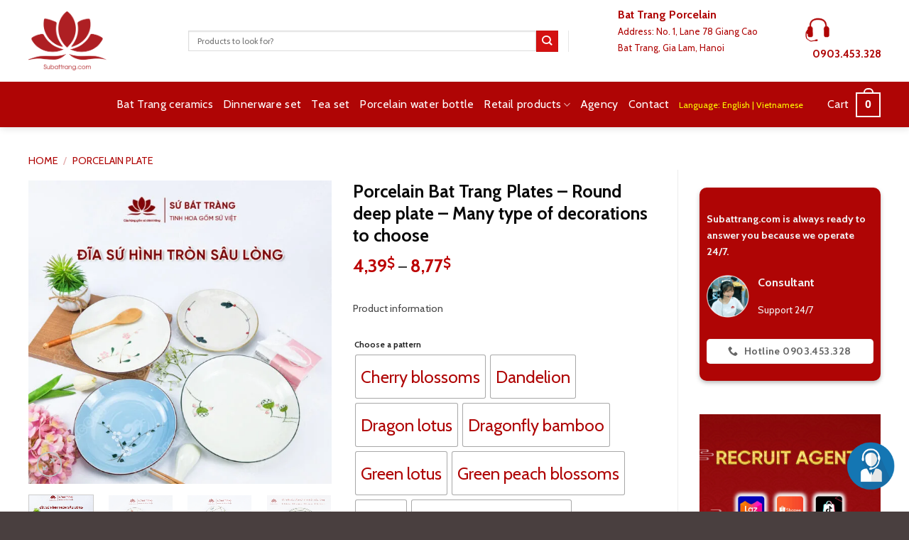

--- FILE ---
content_type: text/html; charset=UTF-8
request_url: https://en.subattrang.com/product/porcelain-bat-trang-plates-round-deep-plate-many-type-of-decorations-to-choose/
body_size: 35367
content:
<!DOCTYPE html>
<html lang="en-US" class="loading-site no-js">
<head>
	<meta charset="UTF-8" />
	<link rel="profile" href="https://gmpg.org/xfn/11" />
	<link rel="pingback" href="https://en.subattrang.com/xmlrpc.php" />

	<script>(function(html){html.className = html.className.replace(/\bno-js\b/,'js')})(document.documentElement);</script>
<title>Porcelain Bat Trang Plates &#x2d; Round deep plate &#x2d; Many type of decorations to choose &#x2d; Bat Trang Ceramics</title>
<link crossorigin data-rocket-preconnect href="https://www.googletagmanager.com" rel="preconnect">
<link crossorigin data-rocket-preconnect href="https://fonts.googleapis.com" rel="preconnect">
<link crossorigin data-rocket-preconnect href="https://en-subattrang.cdn.vccloud.vn" rel="preconnect">
<link crossorigin data-rocket-preconnect href="https://googleads.g.doubleclick.net" rel="preconnect">
<link crossorigin data-rocket-preconnect href="https://www.youtube.com" rel="preconnect">
<link data-rocket-preload as="style" href="https://fonts.googleapis.com/css?family=Cabin%3Aregular%2C700%2Cregular%2Cregular%7CDancing%20Script%3Aregular%2Cregular&#038;display=swap" rel="preload">
<link href="https://fonts.googleapis.com/css?family=Cabin%3Aregular%2C700%2Cregular%2Cregular%7CDancing%20Script%3Aregular%2Cregular&#038;display=swap" media="print" onload="this.media=&#039;all&#039;" rel="stylesheet">
<noscript><link rel="stylesheet" href="https://fonts.googleapis.com/css?family=Cabin%3Aregular%2C700%2Cregular%2Cregular%7CDancing%20Script%3Aregular%2Cregular&#038;display=swap"></noscript><link rel="preload" data-rocket-preload as="image" href="https://subattrang.com/wp-content/uploads/2019/11/test3-.jpg" fetchpriority="high">
	<style>img:is([sizes="auto" i], [sizes^="auto," i]) { contain-intrinsic-size: 3000px 1500px }</style>
	<meta name="viewport" content="width=device-width, initial-scale=1" />
<!-- The SEO Framework by Sybre Waaijer -->
<meta name="robots" content="max-snippet:-1,max-image-preview:large,max-video-preview:-1" />
<link rel="canonical" href="https://en.subattrang.com/product/porcelain-bat-trang-plates-round-deep-plate-many-type-of-decorations-to-choose/" />
<meta name="description" content="Porcelain Bat Trang Plates &#x2d; Round deep plate &#x2d; Many type of decorations to choose" />
<meta property="og:type" content="product" />
<meta property="og:locale" content="en_US" />
<meta property="og:site_name" content="Bat Trang Ceramics" />
<meta property="og:title" content="Porcelain Bat Trang Plates &#x2d; Round deep plate &#x2d; Many type of decorations to choose" />
<meta property="og:description" content="Porcelain Bat Trang Plates &#x2d; Round deep plate &#x2d; Many type of decorations to choose" />
<meta property="og:url" content="https://en.subattrang.com/product/porcelain-bat-trang-plates-round-deep-plate-many-type-of-decorations-to-choose/" />
<meta property="og:image" content="https://en-subattrang.cdn.vccloud.vn/wp-content/uploads/2023/08/dia-su-hinh-tron-1.jpg" />
<meta property="og:image:width" content="1000" />
<meta property="og:image:height" content="1000" />
<meta property="article:published_time" content="2023-08-23T17:29:52+00:00" />
<meta property="article:modified_time" content="2024-12-20T08:55:35+00:00" />
<meta name="twitter:card" content="summary_large_image" />
<meta name="twitter:title" content="Porcelain Bat Trang Plates &#x2d; Round deep plate &#x2d; Many type of decorations to choose" />
<meta name="twitter:description" content="Porcelain Bat Trang Plates &#x2d; Round deep plate &#x2d; Many type of decorations to choose" />
<meta name="twitter:image" content="https://en-subattrang.cdn.vccloud.vn/wp-content/uploads/2023/08/dia-su-hinh-tron-1.jpg" />
<script type="application/ld+json">{"@context":"https://schema.org","@graph":[{"@type":"WebSite","@id":"https://en.subattrang.com/#/schema/WebSite","url":"https://en.subattrang.com/","name":"Bat Trang Ceramics","description":"Genuine Bat Trang ceramics","inLanguage":"en-US","potentialAction":{"@type":"SearchAction","target":{"@type":"EntryPoint","urlTemplate":"https://en.subattrang.com/search/{search_term_string}/"},"query-input":"required name=search_term_string"},"publisher":{"@type":"Organization","@id":"https://en.subattrang.com/#/schema/Organization","name":"Bat Trang Ceramics","url":"https://en.subattrang.com/","logo":{"@type":"ImageObject","url":"https://en.subattrang.com/wp-content/uploads/2021/09/cropped-favincon-subattrang.com_.png","contentUrl":"https://en.subattrang.com/wp-content/uploads/2021/09/cropped-favincon-subattrang.com_.png","width":512,"height":512}}},{"@type":"WebPage","@id":"https://en.subattrang.com/product/porcelain-bat-trang-plates-round-deep-plate-many-type-of-decorations-to-choose/","url":"https://en.subattrang.com/product/porcelain-bat-trang-plates-round-deep-plate-many-type-of-decorations-to-choose/","name":"Porcelain Bat Trang Plates &#x2d; Round deep plate &#x2d; Many type of decorations to choose &#x2d; Bat Trang Ceramics","description":"Porcelain Bat Trang Plates &#x2d; Round deep plate &#x2d; Many type of decorations to choose","inLanguage":"en-US","isPartOf":{"@id":"https://en.subattrang.com/#/schema/WebSite"},"breadcrumb":{"@type":"BreadcrumbList","@id":"https://en.subattrang.com/#/schema/BreadcrumbList","itemListElement":[{"@type":"ListItem","position":1,"item":"https://en.subattrang.com/","name":"Bat Trang Ceramics"},{"@type":"ListItem","position":2,"item":"https://en.subattrang.com/cua-hang/","name":"Shop"},{"@type":"ListItem","position":3,"name":"Porcelain Bat Trang Plates &#x2d; Round deep plate &#x2d; Many type of decorations to choose"}]},"potentialAction":{"@type":"ReadAction","target":"https://en.subattrang.com/product/porcelain-bat-trang-plates-round-deep-plate-many-type-of-decorations-to-choose/"},"datePublished":"2023-08-23T17:29:52+00:00","dateModified":"2024-12-20T08:55:35+00:00"}]}</script>
<!-- / The SEO Framework by Sybre Waaijer | 2.88ms meta | 0.13ms boot -->

<link rel='dns-prefetch' href='//fonts.googleapis.com' />
<link href='https://fonts.gstatic.com' crossorigin rel='preconnect' />
<link rel='prefetch' href='https://en-subattrang.cdn.vccloud.vn/wp-content/themes/flatsome/assets/js/flatsome.js?ver=e2eddd6c228105dac048' />
<link rel='prefetch' href='https://en-subattrang.cdn.vccloud.vn/wp-content/themes/flatsome/assets/js/chunk.slider.js?ver=3.20.2' />
<link rel='prefetch' href='https://en-subattrang.cdn.vccloud.vn/wp-content/themes/flatsome/assets/js/chunk.popups.js?ver=3.20.2' />
<link rel='prefetch' href='https://en-subattrang.cdn.vccloud.vn/wp-content/themes/flatsome/assets/js/chunk.tooltips.js?ver=3.20.2' />
<link rel='prefetch' href='https://en-subattrang.cdn.vccloud.vn/wp-content/themes/flatsome/assets/js/woocommerce.js?ver=1c9be63d628ff7c3ff4c' />
<link rel="alternate" type="application/rss+xml" title="Bat Trang Ceramics &raquo; Feed" href="https://en.subattrang.com/feed/" />
<style id='wp-emoji-styles-inline-css' type='text/css'>

	img.wp-smiley, img.emoji {
		display: inline !important;
		border: none !important;
		box-shadow: none !important;
		height: 1em !important;
		width: 1em !important;
		margin: 0 0.07em !important;
		vertical-align: -0.1em !important;
		background: none !important;
		padding: 0 !important;
	}
</style>
<style id='wp-block-library-inline-css' type='text/css'>
:root{--wp-admin-theme-color:#007cba;--wp-admin-theme-color--rgb:0,124,186;--wp-admin-theme-color-darker-10:#006ba1;--wp-admin-theme-color-darker-10--rgb:0,107,161;--wp-admin-theme-color-darker-20:#005a87;--wp-admin-theme-color-darker-20--rgb:0,90,135;--wp-admin-border-width-focus:2px;--wp-block-synced-color:#7a00df;--wp-block-synced-color--rgb:122,0,223;--wp-bound-block-color:var(--wp-block-synced-color)}@media (min-resolution:192dpi){:root{--wp-admin-border-width-focus:1.5px}}.wp-element-button{cursor:pointer}:root{--wp--preset--font-size--normal:16px;--wp--preset--font-size--huge:42px}:root .has-very-light-gray-background-color{background-color:#eee}:root .has-very-dark-gray-background-color{background-color:#313131}:root .has-very-light-gray-color{color:#eee}:root .has-very-dark-gray-color{color:#313131}:root .has-vivid-green-cyan-to-vivid-cyan-blue-gradient-background{background:linear-gradient(135deg,#00d084,#0693e3)}:root .has-purple-crush-gradient-background{background:linear-gradient(135deg,#34e2e4,#4721fb 50%,#ab1dfe)}:root .has-hazy-dawn-gradient-background{background:linear-gradient(135deg,#faaca8,#dad0ec)}:root .has-subdued-olive-gradient-background{background:linear-gradient(135deg,#fafae1,#67a671)}:root .has-atomic-cream-gradient-background{background:linear-gradient(135deg,#fdd79a,#004a59)}:root .has-nightshade-gradient-background{background:linear-gradient(135deg,#330968,#31cdcf)}:root .has-midnight-gradient-background{background:linear-gradient(135deg,#020381,#2874fc)}.has-regular-font-size{font-size:1em}.has-larger-font-size{font-size:2.625em}.has-normal-font-size{font-size:var(--wp--preset--font-size--normal)}.has-huge-font-size{font-size:var(--wp--preset--font-size--huge)}.has-text-align-center{text-align:center}.has-text-align-left{text-align:left}.has-text-align-right{text-align:right}#end-resizable-editor-section{display:none}.aligncenter{clear:both}.items-justified-left{justify-content:flex-start}.items-justified-center{justify-content:center}.items-justified-right{justify-content:flex-end}.items-justified-space-between{justify-content:space-between}.screen-reader-text{border:0;clip-path:inset(50%);height:1px;margin:-1px;overflow:hidden;padding:0;position:absolute;width:1px;word-wrap:normal!important}.screen-reader-text:focus{background-color:#ddd;clip-path:none;color:#444;display:block;font-size:1em;height:auto;left:5px;line-height:normal;padding:15px 23px 14px;text-decoration:none;top:5px;width:auto;z-index:100000}html :where(.has-border-color){border-style:solid}html :where([style*=border-top-color]){border-top-style:solid}html :where([style*=border-right-color]){border-right-style:solid}html :where([style*=border-bottom-color]){border-bottom-style:solid}html :where([style*=border-left-color]){border-left-style:solid}html :where([style*=border-width]){border-style:solid}html :where([style*=border-top-width]){border-top-style:solid}html :where([style*=border-right-width]){border-right-style:solid}html :where([style*=border-bottom-width]){border-bottom-style:solid}html :where([style*=border-left-width]){border-left-style:solid}html :where(img[class*=wp-image-]){height:auto;max-width:100%}:where(figure){margin:0 0 1em}html :where(.is-position-sticky){--wp-admin--admin-bar--position-offset:var(--wp-admin--admin-bar--height,0px)}@media screen and (max-width:600px){html :where(.is-position-sticky){--wp-admin--admin-bar--position-offset:0px}}
</style>
<link rel='stylesheet' id='photoswipe-css' href='https://en-subattrang.cdn.vccloud.vn/wp-content/cache/background-css/1/en-subattrang.cdn.vccloud.vn/wp-content/plugins/woocommerce/assets/css/photoswipe/photoswipe.min.css?ver=10.2.3&wpr_t=1768219424' type='text/css' media='all' />
<link rel='stylesheet' id='photoswipe-default-skin-css' href='https://en-subattrang.cdn.vccloud.vn/wp-content/cache/background-css/1/en-subattrang.cdn.vccloud.vn/wp-content/plugins/woocommerce/assets/css/photoswipe/default-skin/default-skin.min.css?ver=10.2.3&wpr_t=1768219424' type='text/css' media='all' />
<style id='woocommerce-inline-inline-css' type='text/css'>
.woocommerce form .form-row .required { visibility: visible; }
</style>
<link rel='stylesheet' id='woo-variation-swatches-css' href='https://en-subattrang.cdn.vccloud.vn/wp-content/plugins/woo-variation-swatches/assets/css/frontend.min.css?ver=1744187757' type='text/css' media='all' />
<style id='woo-variation-swatches-inline-css' type='text/css'>
:root {
--wvs-tick:url("data:image/svg+xml;utf8,%3Csvg filter='drop-shadow(0px 0px 2px rgb(0 0 0 / .8))' xmlns='http://www.w3.org/2000/svg'  viewBox='0 0 30 30'%3E%3Cpath fill='none' stroke='%23ff0000' stroke-linecap='round' stroke-linejoin='round' stroke-width='4' d='M4 16L11 23 27 7'/%3E%3C/svg%3E");

--wvs-cross:url("data:image/svg+xml;utf8,%3Csvg filter='drop-shadow(0px 0px 5px rgb(255 255 255 / .6))' xmlns='http://www.w3.org/2000/svg' width='72px' height='72px' viewBox='0 0 24 24'%3E%3Cpath fill='none' stroke='%23ff0000' stroke-linecap='round' stroke-width='0.6' d='M5 5L19 19M19 5L5 19'/%3E%3C/svg%3E");
--wvs-position:center;
--wvs-single-product-large-item-width:40px;
--wvs-single-product-large-item-height:40px;
--wvs-single-product-large-item-font-size:16px;
--wvs-single-product-item-width:60px;
--wvs-single-product-item-height:60px;
--wvs-single-product-item-font-size:24px;
--wvs-archive-product-item-width:30px;
--wvs-archive-product-item-height:30px;
--wvs-archive-product-item-font-size:16px;
--wvs-tooltip-background-color:#af0505;
--wvs-tooltip-text-color:#FFFFFF;
--wvs-item-box-shadow:0 0 0 1px #a8a8a8;
--wvs-item-background-color:#FFFFFF;
--wvs-item-text-color:#af0505;
--wvs-hover-item-box-shadow:0 0 0 3px #af6e6e;
--wvs-hover-item-background-color:#ffffff;
--wvs-hover-item-text-color:#000000;
--wvs-selected-item-box-shadow:0 0 0 2px #000000;
--wvs-selected-item-background-color:#ffffff;
--wvs-selected-item-text-color:#000000}
</style>
<link data-minify="1" rel='stylesheet' id='wvr-front-comment-css' href='https://en-subattrang.cdn.vccloud.vn/wp-content/cache/background-css/1/en-subattrang.cdn.vccloud.vn/wp-content/cache/min/1/wp-content/plugins/woo-virtual-reviews/assets/css/front-comment.css?ver=1760665602&wpr_t=1768219424' type='text/css' media='all' />
<style id='wvr-front-comment-inline-css' type='text/css'>
.wvr-customer-pick .wvr-select-sample-cmt{color: #000000; background-color:#dddddd;}.wvr-customer-pick .wvr-select-sample-cmt:hover{color: #ffffff; background-color:#ff0000;}.wvr-product-purchased{color: #000000; background-color:#eeeeee;}.wvr-icon-purchased{color: #000000;}.wvr-icon-purchased:before{content:'\e900'; margin-right:5px}
</style>
<link data-minify="1" rel='stylesheet' id='brands-styles-css' href='https://en-subattrang.cdn.vccloud.vn/wp-content/cache/min/1/wp-content/plugins/woocommerce/assets/css/brands.css?ver=1760665534' type='text/css' media='all' />
<link data-minify="1" rel='stylesheet' id='flatsome-main-css' href='https://en-subattrang.cdn.vccloud.vn/wp-content/cache/background-css/1/en-subattrang.cdn.vccloud.vn/wp-content/cache/min/1/wp-content/themes/flatsome/assets/css/flatsome.css?ver=1760665534&wpr_t=1768219424' type='text/css' media='all' />
<style id='flatsome-main-inline-css' type='text/css'>
@font-face {
				font-family: "fl-icons";
				font-display: block;
				src: url(https://en-subattrang.cdn.vccloud.vn/wp-content/themes/flatsome/assets/css/icons/fl-icons.eot?v=3.20.2);
				src:
					url(https://en-subattrang.cdn.vccloud.vn/wp-content/themes/flatsome/assets/css/icons/fl-icons.eot#iefix?v=3.20.2) format("embedded-opentype"),
					url(https://en-subattrang.cdn.vccloud.vn/wp-content/themes/flatsome/assets/css/icons/fl-icons.woff2?v=3.20.2) format("woff2"),
					url(https://en-subattrang.cdn.vccloud.vn/wp-content/themes/flatsome/assets/css/icons/fl-icons.ttf?v=3.20.2) format("truetype"),
					url(https://en-subattrang.cdn.vccloud.vn/wp-content/themes/flatsome/assets/css/icons/fl-icons.woff?v=3.20.2) format("woff"),
					url(https://en-subattrang.cdn.vccloud.vn/wp-content/themes/flatsome/assets/css/icons/fl-icons.svg?v=3.20.2#fl-icons) format("svg");
			}
</style>
<link data-minify="1" rel='stylesheet' id='flatsome-shop-css' href='https://en-subattrang.cdn.vccloud.vn/wp-content/cache/min/1/wp-content/themes/flatsome/assets/css/flatsome-shop.css?ver=1760665534' type='text/css' media='all' />
<link data-minify="1" rel='stylesheet' id='flatsome-style-css' href='https://en-subattrang.cdn.vccloud.vn/wp-content/cache/min/1/wp-content/themes/cake/style.css?ver=1760665534' type='text/css' media='all' />

<script type="text/javascript" src="https://en-subattrang.cdn.vccloud.vn/wp-includes/js/jquery/jquery.min.js?ver=3.7.1" id="jquery-core-js"></script>
<script type="text/javascript" src="https://en-subattrang.cdn.vccloud.vn/wp-includes/js/jquery/jquery-migrate.min.js?ver=3.4.1" id="jquery-migrate-js"></script>
<script type="text/javascript" src="https://en-subattrang.cdn.vccloud.vn/wp-content/plugins/woocommerce/assets/js/jquery-blockui/jquery.blockUI.min.js?ver=2.7.0-wc.10.2.3" id="jquery-blockui-js" data-wp-strategy="defer"></script>
<script type="text/javascript" id="wc-add-to-cart-js-extra">
/* <![CDATA[ */
var wc_add_to_cart_params = {"ajax_url":"\/wp-admin\/admin-ajax.php","wc_ajax_url":"\/?wc-ajax=%%endpoint%%","i18n_view_cart":"View cart","cart_url":"https:\/\/en.subattrang.com\/gio-hang\/","is_cart":"","cart_redirect_after_add":"yes"};
/* ]]> */
</script>
<script type="text/javascript" src="https://en-subattrang.cdn.vccloud.vn/wp-content/plugins/woocommerce/assets/js/frontend/add-to-cart.min.js?ver=10.2.3" id="wc-add-to-cart-js" defer="defer" data-wp-strategy="defer"></script>
<script type="text/javascript" src="https://en-subattrang.cdn.vccloud.vn/wp-content/plugins/woocommerce/assets/js/photoswipe/photoswipe.min.js?ver=4.1.1-wc.10.2.3" id="photoswipe-js" defer="defer" data-wp-strategy="defer"></script>
<script type="text/javascript" src="https://en-subattrang.cdn.vccloud.vn/wp-content/plugins/woocommerce/assets/js/photoswipe/photoswipe-ui-default.min.js?ver=4.1.1-wc.10.2.3" id="photoswipe-ui-default-js" defer="defer" data-wp-strategy="defer"></script>
<script type="text/javascript" id="wc-single-product-js-extra">
/* <![CDATA[ */
var wc_single_product_params = {"i18n_required_rating_text":"Please select a rating","i18n_rating_options":["1 of 5 stars","2 of 5 stars","3 of 5 stars","4 of 5 stars","5 of 5 stars"],"i18n_product_gallery_trigger_text":"View full-screen image gallery","review_rating_required":"yes","flexslider":{"rtl":false,"animation":"slide","smoothHeight":true,"directionNav":false,"controlNav":"thumbnails","slideshow":false,"animationSpeed":500,"animationLoop":false,"allowOneSlide":false},"zoom_enabled":"","zoom_options":[],"photoswipe_enabled":"1","photoswipe_options":{"shareEl":false,"closeOnScroll":false,"history":false,"hideAnimationDuration":0,"showAnimationDuration":0},"flexslider_enabled":""};
/* ]]> */
</script>
<script type="text/javascript" src="https://en-subattrang.cdn.vccloud.vn/wp-content/plugins/woocommerce/assets/js/frontend/single-product.min.js?ver=10.2.3" id="wc-single-product-js" defer="defer" data-wp-strategy="defer"></script>
<script type="text/javascript" src="https://en-subattrang.cdn.vccloud.vn/wp-content/plugins/woocommerce/assets/js/js-cookie/js.cookie.min.js?ver=2.1.4-wc.10.2.3" id="js-cookie-js" data-wp-strategy="defer"></script>
<script type="text/javascript" id="fast-comment-js-extra">
/* <![CDATA[ */
var php_js = {"auto_rating":"0","first_comment":"Good quality."};
/* ]]> */
</script>
<script data-minify="1" type="text/javascript" src="https://en-subattrang.cdn.vccloud.vn/wp-content/cache/min/1/wp-content/plugins/woo-virtual-reviews/assets/js/front-script.js?ver=1760665602" id="fast-comment-js"></script>
<link rel="https://api.w.org/" href="https://en.subattrang.com/wp-json/" /><link rel="alternate" title="JSON" type="application/json" href="https://en.subattrang.com/wp-json/wp/v2/product/17373" /><link rel="EditURI" type="application/rsd+xml" title="RSD" href="https://en.subattrang.com/xmlrpc.php?rsd" />
<link rel="alternate" title="oEmbed (JSON)" type="application/json+oembed" href="https://en.subattrang.com/wp-json/oembed/1.0/embed?url=https%3A%2F%2Fen.subattrang.com%2Fproduct%2Fporcelain-bat-trang-plates-round-deep-plate-many-type-of-decorations-to-choose%2F" />
<link rel="alternate" title="oEmbed (XML)" type="text/xml+oembed" href="https://en.subattrang.com/wp-json/oembed/1.0/embed?url=https%3A%2F%2Fen.subattrang.com%2Fproduct%2Fporcelain-bat-trang-plates-round-deep-plate-many-type-of-decorations-to-choose%2F&#038;format=xml" />
<style>div.woocommerce-variation-add-to-cart-disabled { display: none ! important; }</style><!-- Google site verification - Google for WooCommerce -->
<meta name="google-site-verification" content="OGsV736YrDajL9Ijk75D1nyfja5yzpLkrmbHtJ9qKQ8" />
<meta name="theme-color" content="#f7462e">
<meta name="p:domain_verify" content="ab3a129c7eed25234968c590d1ff7783" />
<meta name="google-site-verification" content="HoSi4o3uxVia4EzCidcjQZTjUvfx6BOYjp5Ys6Yo8Z0" />

<!-- Google tag (gtag.js) -->
<script async src="https://www.googletagmanager.com/gtag/js?id=G-THHH0GG5P9"></script>
<script>
  window.dataLayer = window.dataLayer || [];
  function gtag(){dataLayer.push(arguments);}
  gtag('js', new Date());

  gtag('config', 'G-THHH0GG5P9');
</script>	<noscript><style>.woocommerce-product-gallery{ opacity: 1 !important; }</style></noscript>
	<link rel="icon" href="https://en-subattrang.cdn.vccloud.vn/wp-content/uploads/2021/09/cropped-favincon-subattrang.com_-32x32.png" sizes="32x32" />
<link rel="icon" href="https://en-subattrang.cdn.vccloud.vn/wp-content/uploads/2021/09/cropped-favincon-subattrang.com_-192x192.png" sizes="192x192" />
<link rel="apple-touch-icon" href="https://en-subattrang.cdn.vccloud.vn/wp-content/uploads/2021/09/cropped-favincon-subattrang.com_-180x180.png" />
<meta name="msapplication-TileImage" content="https://en-subattrang.cdn.vccloud.vn/wp-content/uploads/2021/09/cropped-favincon-subattrang.com_-270x270.png" />
<style id="custom-css" type="text/css">:root {--primary-color: #FEB041;--fs-color-primary: #FEB041;--fs-color-secondary: #303030;--fs-color-success: #627D47;--fs-color-alert: #b20000;--fs-color-base: #474747;--fs-experimental-link-color: #af0505;--fs-experimental-link-color-hover: #2375fa;}.tooltipster-base {--tooltip-color: #fff;--tooltip-bg-color: #000;}.off-canvas-right .mfp-content, .off-canvas-left .mfp-content {--drawer-width: 300px;}.off-canvas .mfp-content.off-canvas-cart {--drawer-width: 360px;}.container-width, .full-width .ubermenu-nav, .container, .row{max-width: 1230px}.row.row-collapse{max-width: 1200px}.row.row-small{max-width: 1222.5px}.row.row-large{max-width: 1260px}.header-main{height: 115px}#logo img{max-height: 115px}#logo{width:195px;}#logo a{max-width:110px;}.header-bottom{min-height: 50px}.header-top{min-height: 28px}.transparent .header-main{height: 265px}.transparent #logo img{max-height: 265px}.has-transparent + .page-title:first-of-type,.has-transparent + #main > .page-title,.has-transparent + #main > div > .page-title,.has-transparent + #main .page-header-wrapper:first-of-type .page-title{padding-top: 315px;}.transparent .header-wrapper{background-color: #ffffff!important;}.transparent .top-divider{display: none;}.header.show-on-scroll,.stuck .header-main{height:70px!important}.stuck #logo img{max-height: 70px!important}.search-form{ width: 86%;}.header-bg-color {background-color: rgba(255,255,255,0.51)}.header-bg-image {background-image: var(--wpr-bg-ee9c7740-71b6-49ef-9b46-fac5ae2aaab2);}.header-bg-image {background-repeat: no-repeat;}.header-bottom {background-color: #af0505}.top-bar-nav > li > a{line-height: 16px }.header-main .nav > li > a{line-height: 25px }.stuck .header-main .nav > li > a{line-height: 50px }.header-bottom-nav > li > a{line-height: 16px }@media (max-width: 549px) {.header-main{height: 70px}#logo img{max-height: 70px}}.main-menu-overlay{background-color: #af0505}.nav-dropdown{font-size:100%}.header-top{background-color:#F3EFF6!important;}h1,h2,h3,h4,h5,h6,.heading-font{color: #0A0A0A;}body{font-size: 90%;}@media screen and (max-width: 549px){body{font-size: 100%;}}body{font-family: Cabin, sans-serif;}body {font-weight: 400;font-style: normal;}.nav > li > a {font-family: Cabin, sans-serif;}.mobile-sidebar-levels-2 .nav > li > ul > li > a {font-family: Cabin, sans-serif;}.nav > li > a,.mobile-sidebar-levels-2 .nav > li > ul > li > a {font-weight: 400;font-style: normal;}h1,h2,h3,h4,h5,h6,.heading-font, .off-canvas-center .nav-sidebar.nav-vertical > li > a{font-family: Cabin, sans-serif;}h1,h2,h3,h4,h5,h6,.heading-font,.banner h1,.banner h2 {font-weight: 700;font-style: normal;}.alt-font{font-family: "Dancing Script", sans-serif;}.alt-font {font-weight: 400!important;font-style: normal!important;}button,.button{text-transform: none;}.nav > li > a, .links > li > a{text-transform: none;}.header:not(.transparent) .header-nav-main.nav > li > a {color: #ffffff;}.header:not(.transparent) .header-nav-main.nav > li > a:hover,.header:not(.transparent) .header-nav-main.nav > li.active > a,.header:not(.transparent) .header-nav-main.nav > li.current > a,.header:not(.transparent) .header-nav-main.nav > li > a.active,.header:not(.transparent) .header-nav-main.nav > li > a.current{color: #ffffff;}.header-nav-main.nav-line-bottom > li > a:before,.header-nav-main.nav-line-grow > li > a:before,.header-nav-main.nav-line > li > a:before,.header-nav-main.nav-box > li > a:hover,.header-nav-main.nav-box > li.active > a,.header-nav-main.nav-pills > li > a:hover,.header-nav-main.nav-pills > li.active > a{color:#FFF!important;background-color: #ffffff;}.header:not(.transparent) .header-bottom-nav.nav > li > a{color: #faf9f9;}.header:not(.transparent) .header-bottom-nav.nav > li > a:hover,.header:not(.transparent) .header-bottom-nav.nav > li.active > a,.header:not(.transparent) .header-bottom-nav.nav > li.current > a,.header:not(.transparent) .header-bottom-nav.nav > li > a.active,.header:not(.transparent) .header-bottom-nav.nav > li > a.current{color: #ffffff;}.header-bottom-nav.nav-line-bottom > li > a:before,.header-bottom-nav.nav-line-grow > li > a:before,.header-bottom-nav.nav-line > li > a:before,.header-bottom-nav.nav-box > li > a:hover,.header-bottom-nav.nav-box > li.active > a,.header-bottom-nav.nav-pills > li > a:hover,.header-bottom-nav.nav-pills > li.active > a{color:#FFF!important;background-color: #ffffff;}.widget:where(:not(.widget_shopping_cart)) a{color: #0A0202;}.widget:where(:not(.widget_shopping_cart)) a:hover{color: #af0505;}.widget .tagcloud a:hover{border-color: #af0505; background-color: #af0505;}.has-equal-box-heights .box-image {padding-top: 100%;}.badge-inner.on-sale{background-color: #00A502}.badge-inner.new-bubble{background-color: #079600}.star-rating span:before,.star-rating:before, .woocommerce-page .star-rating:before, .stars a:hover:after, .stars a.active:after{color: #DD9933}@media screen and (min-width: 550px){.products .box-vertical .box-image{min-width: 600px!important;width: 600px!important;}}.absolute-footer, html{background-color: #493f3f}.page-title-small + main .product-container > .row{padding-top:0;}.nav-vertical-fly-out > li + li {border-top-width: 1px; border-top-style: solid;}/* Custom CSS */.row.row-small.rowsidebar .widgettitle {padding: 12px;color: #ffffff;font-size: 137%;background-color:#af0505}.row.row-small.rowsidebar .col.sidebar.medium-3.small-12.large-3 {border-color: #af0505;}.row.row-small.rowsidebar .widget.widget_nav_menu{margin-left: -1px;}.row.row-small.rowsidebar .menu{margin: 10px 20px 10px 20px;}.is-outline.primary {color: #af0505;}[data-icon-label]:after, .secondary.is-underline:hover, .secondary.is-outline:hover, .icon-label, .button.secondary:not(.is-outline), .button.alt:not(.is-outline), .badge-inner.on-sale, .button.checkout, .single_add_to_cart_button {background-color: #d41111;}.social-icons span {font-size: 140%;color: red;}li {margin-bottom: .1em;}span.widget-title {background-color: #af0505;padding: 13px;display: block;color: #ffff;margin-bottom: 10px;font-size: 16px;}.woo-variation-swatches.wvs-style-squared .variable-items-wrapper .variable-item.button-variable-item {padding: 10px;border-radius: 5px;box-sizing: border-box;width: calc(100%/2 - 10px);}.woo-variation-swatches.wvs-show-label .variations td {font-size: medium;}variation-swatches.wvs-show-label .variations td label {color: red;}.woo-variation-swatches .variable-items-wrapper .variable-item:not(.radio-variable-item).selected, .woo-variation-swatches .variable-items-wrapper .variable-item:not(.radio-variable-item).selected:hover {box-shadow: 0 0 0 2px #da0000;}.woocommerce-variation-price {font-size: 1.2em;}span.widget-title {color: #ffff !important;}.star-rating span:before, .star-rating:before, .woocommerce-page .star-rating:before, .stars a:hover:after, .stars a.active:after {color: #fdd200;}.badge-inner.secondary.on-sale {width: 45px;height: 45px;border-radius: 50px;background: linear-gradient(to right, #ff0005, #febe2f);color: #fff;font-size: 90%;line-height: 40px;font-weight: 700;bottom: -35px;position: absolute;}.section-title-bold-center span, .section-title-bold span {border: 2px solid rgba(0,0,0,.1);padding: .3em .8em;background: #af0505;padding: 8px 20px 8px 20px;}.section-title b {opacity: 1;background-color: #af0505;}.tabbed-content .nav > li > a {padding-left: 0px;}.nav-tabs>li>a {border-top: 3px solid #ff5e00;border-left: 1px solid #af0505;border-right: 1px solid #af0505;background-color: #af0505;}.nav-tabs>li.active>a {background-color: white;text-transform: uppercase;}.tabbed-content .nav>li.active>a {color: #af0505;text-transform: uppercase;}.tabbed-content .nav-tabs>li {margin: 0 .3em;}.tabbed-content .nav > li > a {text-transform: uppercase;color: white;}.nav-tabs+.tab-panels {border: 1.3px solid #af0505;padding: 18px;}.breadcrumbs a {color: rgb(175, 5, 5);text-transform: uppercase;}.breadcrumbs {text-transform: uppercase !important;color: rgb(175, 5, 5);}.note-san-pham {margin-top: 25px !important;border: 1px solid #af0505 !important;margin-bottom: 20px !important;}.is-divider {height: 0px;}ul.product_list_widget li {font-size: small;}.product-footer .woocommerce-tabs>.nav-line:not(.nav-vertical) {background: #af0505 !important;}.tabbed-content .nav>li.active>a {font-weight: bold;}.widget {padding-top: 25px;}.title-wrapper a {color: #474747 !important;}.price-wrapper .price {padding-bottom: 10px;}.btn-san{background: red;padding: 10px;width: 47%;display: block;text-align: center;color: #fff;border-radius: 7px;font-weight: 600;font-size: 15px;margin: 5px;float: left;}.btn-san.shopee-san {background: #fd5e32;color: #fff;}.btn-san.tiktok-san {background: #202427;color: #fff;}.btn-san.lazada-san {background: #06359b;color: #fff;}.btn-san.tiki-san {background: #1a94ff;color: #fff;}.footer_web_support {position:fixed;bottom:30px;right:20px;z-index:99999;}.breadcrumbs {margin-top: 15px !important;}/* Custom CSS Mobile */@media (max-width: 549px){.btn-san{width: 100%;font-size: 20px;margin-bottom: 10px;}}.label-new.menu-item > a:after{content:"New";}.label-hot.menu-item > a:after{content:"Hot";}.label-sale.menu-item > a:after{content:"Sale";}.label-popular.menu-item > a:after{content:"Popular";}</style>		<style type="text/css" id="wp-custom-css">
			/*
Bạn có thể thêm CSS ở đây.

Nhấp chuột vào biểu tượng trợ giúp phía trên để tìm hiểu thêm.
*/
#wide-nav > .flex-row > .flex-left{width: 25%;
    max-width: 294px;
    margin-right: 15px;
}
#mega-menu-wrap{background: var(--wpr-bg-b9ebd3ad-4da6-4968-9558-fc35dc22c98d); height: 50px;}
#mega-menu-title{padding: 13px 0 10px 15px;}
#mega_menu > li > a{padding-left:10px}
.menu-item img._before{margin-right: 10px}
#mega_menu > li >a>span{color:black; font-size:15px}
#mega_menu li a{padding: 10.3px 15px;}
.header:not(.transparent) .header-bottom-nav.nav > li > a {
    color: #f7ddc5;
    font-weight: normal;}
#mega-menu-title{ font-family: "cabin", sans-serif;
    color: black;
    font-size: 17px;}
.slider .tin-tuc .box-text h5{font-weight: normal;
    color: #464646;}
.box-blog-post .is-divider{display:none}
.slider .tin-tuc .col{    padding: 0 15px 0px;}
.slider .tin-tuc .box-vertical .box-text{padding-right:0; padding-left:10px;     vertical-align: top;    padding-top: .7em;    padding-bottom: 11px; text-align: justify}
.slider .tin-tuc .box-vertical{    padding-bottom: 1px}

.nav-dark .form-flat input:not([type="submit"]){ font-size:15px;   background-color: rgba(255, 255, 255, 0.3) !important;
    border-color: rgba(255,255,255,0.09);
    color: #FFF;
    height: 35px;
    border-radius: 6px;
    margin-left: 3px;}
.sp-noi-bat .title .col{    padding: 0 15px 10px;}
 .badge-container{margin:5px}
 .badge-inner.on-sale {
    background-color: #00A502;
    border-radius: 99px;}
 .price-wrapper .price ins span{color:#bc0000; font-size:15px}
 .price-wrapper del span{color:gray; font-size:15px}
.title-wrapper a{color: #744c29}
.title-wrapper a:hover{color:black}
.price-wrapper span.amount{ font-size:15px}
 span.amount{color:#bc0000}
 .title-wrapper{height: 50px; overflow: hidden; font-size:15px}
.sp-noi-bat .product .box-text{padding-bottom: 0;}
.sp-noi-bat .product .flickity-prev-next-button.next, .sp-noi-bat .product .flickity-prev-next-button.previous {top:20px}
.sp-noi-bat .product .flickity-viewport>.flickity-slider>.col{padding: 10px; background: white}
.sp-noi-bat .product .banner-image {padding:0}
.catelogy .row .col{    padding: 0 9.8px 0px;}
.catelogy .row .sidebar{border: 1px solid  #ececec; padding:0px}
.catelogy .row .sidebar a{color: black}
.catelogy .row .sidebar a span{color: #000000}
.catelogy .row .sidebar ul.menu>li>a{padding: 8px 0}
.catelogy .row .sidebar ul.menu>li{margin-left:10px; margin-right:10px}
.catelogy .row .sidebar .col-inner ul li{margin-left:10px;}
.catelogy .row .product{border-top: 1px solid  #ececec;border-right: 1px solid  #ececec;border-bottom: 1px solid  #ececec;padding-top:3px}
.catelogy .row .product .col{border:none;padding-top:0px}
.cam-ket .row-large>.col{    padding: 0 30px 10px;}
.footer .row .thong-tin-chung a, .footer .row .danh-muc a{color:#474747}
.footer .row .danh-muc a:hover{color:#FEB041}
.footer .row .danh-muc .col-inner ul li{margin-left:0;    border-bottom: 1px dotted #d4d4d4;}
.footer .row .san-pham .row-small>.col{padding: 0 9.8px 0px;}
.footer .row .san-pham .title-wrapper a{font-size:14px}
.footer .row-small>.col{padding: 0 9.8px 0px;}
.footer .row .san-pham .badge-container{display:none}
.footer .row p{margin-bottom:0}
.breadcrumbs{text-transform: none;}
.breadcrumb a{color:rgb(250, 193, 0)}
.product-main .price-wrapper span.amount{font-size:25px}
.product-footer .woocommerce-tabs>.nav-line:not(.nav-vertical){background: #f3f3f3;
    border-bottom: 1px solid #fac100;}
.product-footer .nav>li{    margin: 0; font-size:20px;}
.product-footer .nav>li a{padding-left:10px; padding-right:10px;  font-weight: normal }
.product-footer .nav>li.active>a{    background: #fac100;}
.note-san-pham{margin-top:10px; border: 1px solid #dadada;
    border-radius: 4px;
    padding: 10px;
    margin-bottom: 10px;}
.product-main{padding: 0px 0;}
.product-main .col{padding: 0 15px 10px;}
span.widget-title{font-size: 18px;
    letter-spacing: 0;
    color: black;}
#product-sidebar .adress-sidebar{border: 1px solid #dadada; padding:10px; border-radius: 5px}
.article-inner .entry-image img,  footer.entry-meta{display:none}
.article-inner .badge.post-date{display:none}
@media (max-width: 549px){.header-top{display:none} .slider .tin-tuc{display:none !important}}
.header-top{background-color: rgba(0,0,0,0.05)!important}
.nav.nav-small>li>a{color:black; font-size:13px}
.html .social-icons{color: black;}
#mega_menu ul.sub-menu li a{font-size:15px}
ul.menu>li ul{width:105%}
.tieu-de .img-title{    padding-right: 5px;
    margin-top: -5px;
    width: 3%;
    float: left;}
.tieu-de .text{    margin-top: -8px;
    font-size: 16px;
    color: black;
    width: 90%;
    float: left;}
.catelogy .row .sidebar h3{text-align: center;
    background: var(--wpr-bg-7f948904-693b-4474-ae9f-fb96f43b3c00);
    line-height: 45px;
    font-size: 15px;
    color: #f0d5bc}
.tabbed-content .nav{border-bottom: 1px solid #eaeaea;}
.tabbed-content .nav > li > a{padding-left:7px; padding-right:7px}
.tabbed-content .nav>li.active>a{color: red}
.product_meta>span{font-size:14px}
.page-wrapper{padding-top:0px; padding-bottom:0px}
.page-wrapper .col{    padding: 0 15px 0px;}

.title-wrapper {
    height: 70px;
}
.header:not(.transparent) .header-bottom-nav.nav > li > a {color: #ffffff}		</style>
		
		<!-- Global site tag (gtag.js) - Google Ads: AW-1014506795 - Google for WooCommerce -->
		<script async src="https://www.googletagmanager.com/gtag/js?id=AW-1014506795"></script>
		<script>
			window.dataLayer = window.dataLayer || [];
			function gtag() { dataLayer.push(arguments); }
			gtag( 'consent', 'default', {
				analytics_storage: 'denied',
				ad_storage: 'denied',
				ad_user_data: 'denied',
				ad_personalization: 'denied',
				region: ['AT', 'BE', 'BG', 'HR', 'CY', 'CZ', 'DK', 'EE', 'FI', 'FR', 'DE', 'GR', 'HU', 'IS', 'IE', 'IT', 'LV', 'LI', 'LT', 'LU', 'MT', 'NL', 'NO', 'PL', 'PT', 'RO', 'SK', 'SI', 'ES', 'SE', 'GB', 'CH'],
				wait_for_update: 500,
			} );
			gtag('js', new Date());
			gtag('set', 'developer_id.dOGY3NW', true);
			gtag("config", "AW-1014506795", { "groups": "GLA", "send_page_view": false });		</script>

		<noscript><style id="rocket-lazyload-nojs-css">.rll-youtube-player, [data-lazy-src]{display:none !important;}</style></noscript><style id="wpr-lazyload-bg-container"></style><style id="wpr-lazyload-bg-exclusion">.header-bg-image{--wpr-bg-ee9c7740-71b6-49ef-9b46-fac5ae2aaab2: url('https://subattrang.com/wp-content/uploads/2019/11/test3-.jpg');}</style>
<noscript>
<style id="wpr-lazyload-bg-nostyle">button.pswp__button{--wpr-bg-0b68817a-7839-4801-bc23-f4a326437bde: url('https://en-subattrang.cdn.vccloud.vn/wp-content/plugins/woocommerce/assets/css/photoswipe/default-skin/default-skin.png');}.pswp__button,.pswp__button--arrow--left:before,.pswp__button--arrow--right:before{--wpr-bg-6a14e4d7-c7db-4cb5-bdd6-865eda6414dd: url('https://en-subattrang.cdn.vccloud.vn/wp-content/plugins/woocommerce/assets/css/photoswipe/default-skin/default-skin.png');}.pswp__preloader--active .pswp__preloader__icn{--wpr-bg-c3c53090-bfb3-436b-8ff2-f4499f05bf2c: url('https://en-subattrang.cdn.vccloud.vn/wp-content/plugins/woocommerce/assets/css/photoswipe/default-skin/preloader.gif');}.pswp--svg .pswp__button,.pswp--svg .pswp__button--arrow--left:before,.pswp--svg .pswp__button--arrow--right:before{--wpr-bg-bdcdc124-664c-4242-997e-a8446dcfcf40: url('https://en-subattrang.cdn.vccloud.vn/wp-content/plugins/woocommerce/assets/css/photoswipe/default-skin/default-skin.svg');}.wvr-ordered{--wpr-bg-d1918ac0-e674-44da-a496-9b87bbfaf606: url('https://en-subattrang.cdn.vccloud.vn/wp-content/plugins/woo-virtual-reviews/assets/img/ordered.svg');}.wvr-emoji-remote{--wpr-bg-539f013f-eb12-4a18-9662-76999785d61a: url('https://en-subattrang.cdn.vccloud.vn/wp-content/plugins/woo-virtual-reviews/assets/img/emoji.svg');}.wvr-emoji-remote:hover{--wpr-bg-0827ca39-26d0-41b2-acc9-1d21855e741c: url('https://en-subattrang.cdn.vccloud.vn/wp-content/plugins/woo-virtual-reviews/assets/img/emoji_hover.svg');}.fancy-underline:after{--wpr-bg-a4370831-3ab2-4f09-be4a-6779bd1f56d5: url('https://en-subattrang.cdn.vccloud.vn/wp-content/themes/flatsome/assets/img/underline.png');}.slider-style-shadow .flickity-slider>:before{--wpr-bg-424c22d6-7026-4960-baee-c5212cf6e115: url('https://en-subattrang.cdn.vccloud.vn/wp-content/themes/flatsome/assets/img/shadow@2x.png');}span.woocs_price_info_icon{--wpr-bg-70f10ecf-6810-4c56-9977-3eb15e8baf1b: url('https://en-subattrang.cdn.vccloud.vn/wp-content/plugins/woocommerce-currency-switcher/img/woocs_price_info_icon.png');}#mega-menu-wrap{--wpr-bg-b9ebd3ad-4da6-4968-9558-fc35dc22c98d: url('https://subattrang.com/wp-content/uploads/2017/11/sub-menu.jpg');}.catelogy .row .sidebar h3{--wpr-bg-7f948904-693b-4474-ae9f-fb96f43b3c00: url('https://subattrang.com/wp-content/uploads/2017/11/line-123.jpg');}</style>
</noscript>
<script type="application/javascript">const rocket_pairs = [{"selector":"button.pswp__button","style":"button.pswp__button{--wpr-bg-0b68817a-7839-4801-bc23-f4a326437bde: url('https:\/\/en-subattrang.cdn.vccloud.vn\/wp-content\/plugins\/woocommerce\/assets\/css\/photoswipe\/default-skin\/default-skin.png');}","hash":"0b68817a-7839-4801-bc23-f4a326437bde","url":"https:\/\/en-subattrang.cdn.vccloud.vn\/wp-content\/plugins\/woocommerce\/assets\/css\/photoswipe\/default-skin\/default-skin.png"},{"selector":".pswp__button,.pswp__button--arrow--left,.pswp__button--arrow--right","style":".pswp__button,.pswp__button--arrow--left:before,.pswp__button--arrow--right:before{--wpr-bg-6a14e4d7-c7db-4cb5-bdd6-865eda6414dd: url('https:\/\/en-subattrang.cdn.vccloud.vn\/wp-content\/plugins\/woocommerce\/assets\/css\/photoswipe\/default-skin\/default-skin.png');}","hash":"6a14e4d7-c7db-4cb5-bdd6-865eda6414dd","url":"https:\/\/en-subattrang.cdn.vccloud.vn\/wp-content\/plugins\/woocommerce\/assets\/css\/photoswipe\/default-skin\/default-skin.png"},{"selector":".pswp__preloader--active .pswp__preloader__icn","style":".pswp__preloader--active .pswp__preloader__icn{--wpr-bg-c3c53090-bfb3-436b-8ff2-f4499f05bf2c: url('https:\/\/en-subattrang.cdn.vccloud.vn\/wp-content\/plugins\/woocommerce\/assets\/css\/photoswipe\/default-skin\/preloader.gif');}","hash":"c3c53090-bfb3-436b-8ff2-f4499f05bf2c","url":"https:\/\/en-subattrang.cdn.vccloud.vn\/wp-content\/plugins\/woocommerce\/assets\/css\/photoswipe\/default-skin\/preloader.gif"},{"selector":".pswp--svg .pswp__button,.pswp--svg .pswp__button--arrow--left,.pswp--svg .pswp__button--arrow--right","style":".pswp--svg .pswp__button,.pswp--svg .pswp__button--arrow--left:before,.pswp--svg .pswp__button--arrow--right:before{--wpr-bg-bdcdc124-664c-4242-997e-a8446dcfcf40: url('https:\/\/en-subattrang.cdn.vccloud.vn\/wp-content\/plugins\/woocommerce\/assets\/css\/photoswipe\/default-skin\/default-skin.svg');}","hash":"bdcdc124-664c-4242-997e-a8446dcfcf40","url":"https:\/\/en-subattrang.cdn.vccloud.vn\/wp-content\/plugins\/woocommerce\/assets\/css\/photoswipe\/default-skin\/default-skin.svg"},{"selector":".wvr-ordered","style":".wvr-ordered{--wpr-bg-d1918ac0-e674-44da-a496-9b87bbfaf606: url('https:\/\/en-subattrang.cdn.vccloud.vn\/wp-content\/plugins\/woo-virtual-reviews\/assets\/img\/ordered.svg');}","hash":"d1918ac0-e674-44da-a496-9b87bbfaf606","url":"https:\/\/en-subattrang.cdn.vccloud.vn\/wp-content\/plugins\/woo-virtual-reviews\/assets\/img\/ordered.svg"},{"selector":".wvr-emoji-remote","style":".wvr-emoji-remote{--wpr-bg-539f013f-eb12-4a18-9662-76999785d61a: url('https:\/\/en-subattrang.cdn.vccloud.vn\/wp-content\/plugins\/woo-virtual-reviews\/assets\/img\/emoji.svg');}","hash":"539f013f-eb12-4a18-9662-76999785d61a","url":"https:\/\/en-subattrang.cdn.vccloud.vn\/wp-content\/plugins\/woo-virtual-reviews\/assets\/img\/emoji.svg"},{"selector":".wvr-emoji-remote","style":".wvr-emoji-remote:hover{--wpr-bg-0827ca39-26d0-41b2-acc9-1d21855e741c: url('https:\/\/en-subattrang.cdn.vccloud.vn\/wp-content\/plugins\/woo-virtual-reviews\/assets\/img\/emoji_hover.svg');}","hash":"0827ca39-26d0-41b2-acc9-1d21855e741c","url":"https:\/\/en-subattrang.cdn.vccloud.vn\/wp-content\/plugins\/woo-virtual-reviews\/assets\/img\/emoji_hover.svg"},{"selector":".fancy-underline","style":".fancy-underline:after{--wpr-bg-a4370831-3ab2-4f09-be4a-6779bd1f56d5: url('https:\/\/en-subattrang.cdn.vccloud.vn\/wp-content\/themes\/flatsome\/assets\/img\/underline.png');}","hash":"a4370831-3ab2-4f09-be4a-6779bd1f56d5","url":"https:\/\/en-subattrang.cdn.vccloud.vn\/wp-content\/themes\/flatsome\/assets\/img\/underline.png"},{"selector":".slider-style-shadow .flickity-slider>*","style":".slider-style-shadow .flickity-slider>:before{--wpr-bg-424c22d6-7026-4960-baee-c5212cf6e115: url('https:\/\/en-subattrang.cdn.vccloud.vn\/wp-content\/themes\/flatsome\/assets\/img\/shadow@2x.png');}","hash":"424c22d6-7026-4960-baee-c5212cf6e115","url":"https:\/\/en-subattrang.cdn.vccloud.vn\/wp-content\/themes\/flatsome\/assets\/img\/shadow@2x.png"},{"selector":"span.woocs_price_info_icon","style":"span.woocs_price_info_icon{--wpr-bg-70f10ecf-6810-4c56-9977-3eb15e8baf1b: url('https:\/\/en-subattrang.cdn.vccloud.vn\/wp-content\/plugins\/woocommerce-currency-switcher\/img\/woocs_price_info_icon.png');}","hash":"70f10ecf-6810-4c56-9977-3eb15e8baf1b","url":"https:\/\/en-subattrang.cdn.vccloud.vn\/wp-content\/plugins\/woocommerce-currency-switcher\/img\/woocs_price_info_icon.png"},{"selector":"#mega-menu-wrap","style":"#mega-menu-wrap{--wpr-bg-b9ebd3ad-4da6-4968-9558-fc35dc22c98d: url('https:\/\/subattrang.com\/wp-content\/uploads\/2017\/11\/sub-menu.jpg');}","hash":"b9ebd3ad-4da6-4968-9558-fc35dc22c98d","url":"https:\/\/subattrang.com\/wp-content\/uploads\/2017\/11\/sub-menu.jpg"},{"selector":".catelogy .row .sidebar h3","style":".catelogy .row .sidebar h3{--wpr-bg-7f948904-693b-4474-ae9f-fb96f43b3c00: url('https:\/\/subattrang.com\/wp-content\/uploads\/2017\/11\/line-123.jpg');}","hash":"7f948904-693b-4474-ae9f-fb96f43b3c00","url":"https:\/\/subattrang.com\/wp-content\/uploads\/2017\/11\/line-123.jpg"}]; const rocket_excluded_pairs = [{"selector":".header-bg-image","style":".header-bg-image{--wpr-bg-ee9c7740-71b6-49ef-9b46-fac5ae2aaab2: url('https:\/\/subattrang.com\/wp-content\/uploads\/2019\/11\/test3-.jpg');}","hash":"ee9c7740-71b6-49ef-9b46-fac5ae2aaab2","url":"https:\/\/subattrang.com\/wp-content\/uploads\/2019\/11\/test3-.jpg"}];</script><meta name="generator" content="WP Rocket 3.20.0.1" data-wpr-features="wpr_lazyload_css_bg_img wpr_minify_js wpr_lazyload_images wpr_lazyload_iframes wpr_preconnect_external_domains wpr_oci wpr_minify_css wpr_cdn wpr_preload_links wpr_desktop" /></head>

<body class="wp-singular product-template-default single single-product postid-17373 wp-theme-flatsome wp-child-theme-cake theme-flatsome woocommerce woocommerce-page woocommerce-no-js woo-variation-swatches wvs-behavior-blur wvs-theme-cake wvs-show-label wvs-tooltip header-shadow lightbox nav-dropdown-has-arrow nav-dropdown-has-shadow nav-dropdown-has-border currency-usd">

<script type="text/javascript">
/* <![CDATA[ */
gtag("event", "page_view", {send_to: "GLA"});
/* ]]> */
</script>

<a class="skip-link screen-reader-text" href="#main">Skip to content</a>

<div  id="wrapper">

	
	<header  id="header" class="header has-sticky sticky-jump">
		<div  class="header-wrapper">
			<div id="masthead" class="header-main hide-for-sticky">
      <div class="header-inner flex-row container logo-left medium-logo-left" role="navigation">

          <!-- Logo -->
          <div id="logo" class="flex-col logo">
            
<!-- Header logo -->
<a href="https://en.subattrang.com/" title="Bat Trang Ceramics - Genuine Bat Trang ceramics" rel="home">
		<img width="500" height="374" src="https://en-subattrang.cdn.vccloud.vn/wp-content/uploads/2021/09/logo-subattrang.com_.png" class="header_logo header-logo" alt="Bat Trang Ceramics"/><img  width="500" height="374" src="https://en-subattrang.cdn.vccloud.vn/wp-content/uploads/2021/09/logo-subattrang.com_.png" class="header-logo-dark" alt="Bat Trang Ceramics"/></a>
          </div>

          <!-- Mobile Left Elements -->
          <div class="flex-col show-for-medium flex-left">
            <ul class="mobile-nav nav nav-left ">
                          </ul>
          </div>

          <!-- Left Elements -->
          <div class="flex-col hide-for-medium flex-left
            flex-grow">
            <ul class="header-nav header-nav-main nav nav-left  nav-uppercase" >
              <li class="header-search-form search-form html relative has-icon">
	<div class="header-search-form-wrapper">
		<div class="searchform-wrapper ux-search-box relative is-normal"><form role="search" method="get" class="searchform" action="https://en.subattrang.com/">
	<div class="flex-row relative">
						<div class="flex-col flex-grow">
			<label class="screen-reader-text" for="woocommerce-product-search-field-0">Search for:</label>
			<input type="search" id="woocommerce-product-search-field-0" class="search-field mb-0" placeholder=" Products to look for?" value="" name="s" />
			<input type="hidden" name="post_type" value="product" />
					</div>
		<div class="flex-col">
			<button type="submit" value="Search" class="ux-search-submit submit-button secondary button  icon mb-0" aria-label="Submit">
				<i class="icon-search" aria-hidden="true"></i>			</button>
		</div>
	</div>
	<div class="live-search-results text-left z-top"></div>
</form>
</div>	</div>
</li>
<li class="header-divider"></li>            </ul>
          </div>

          <!-- Right Elements -->
          <div class="flex-col hide-for-medium flex-right">
            <ul class="header-nav header-nav-main nav nav-right  nav-uppercase">
              <li class="header-block"><div class="header-block-block-1"><div class="row row-small"  id="row-2077400098">


	<div id="col-862820314" class="col medium-8 small-12 large-8"  >
				<div class="col-inner"  >
			
			

<p><span style="color: #af0505;"><span style="font-size: 110%;"><strong>Bat Trang Porcelain <br /></strong></span><span style="font-size: 90%;">Address: <span style="font-size: 100%;">No. 1, Lane 78 Giang Cao<br /></span></span></span><span style="color: #af0505;"><span style="font-size: 90%;"><span style="font-size: 100%;">Bat Trang, </span></span></span><span style="color: #af0505;"><span style="font-size: 90%;"><span style="font-size: 100%;">Gia Lam, Hanoi</span></span></span></p>

		</div>
					</div>

	

	<div id="col-1080710614" class="col medium-4 small-12 large-4"  >
				<div class="col-inner"  >
			
			

	<div id="gap-1331295661" class="gap-element clearfix" style="display:block; height:auto;">
		
<style>
#gap-1331295661 {
  padding-top: 10px;
}
</style>
	</div>
	


		<div class="icon-box featured-box icon-box-left text-left"  >
					<div class="icon-box-img" style="width: 42px">
				<div class="icon">
					<div class="icon-inner" >
						<img width="200" height="200" src="https://en-subattrang.cdn.vccloud.vn/wp-content/uploads/2021/09/icon-hotline.png" class="attachment-medium size-medium wvs-archive-product-image" alt="Hotline 0903453328" decoding="async" srcset="https://en-subattrang.cdn.vccloud.vn/wp-content/uploads/2021/09/icon-hotline.png 200w, https://en-subattrang.cdn.vccloud.vn/wp-content/uploads/2021/09/icon-hotline-150x150.png 150w, https://en-subattrang.cdn.vccloud.vn/wp-content/uploads/2021/09/icon-hotline-100x100.png 100w" sizes="(max-width: 200px) 100vw, 200px" />					</div>
				</div>
			</div>
				<div class="icon-box-text last-reset">
									

<p style="text-align: left;"><a href="tel:0903453328" target="_self" rel="noopener"> <span style="font-size: 110%; color: #af0505;"><strong><span style="font-size: 95%;">0903.453.328</span></strong></span></a></p>

		</div>
	</div>
	
	

		</div>
					</div>

	

</div></div></li>            </ul>
          </div>

          <!-- Mobile Right Elements -->
          <div class="flex-col show-for-medium flex-right">
            <ul class="mobile-nav nav nav-right ">
              <li class="header-search header-search-lightbox has-icon">
	<div class="header-button">		<a href="#search-lightbox" class="icon primary button round is-small" aria-label="Search" data-open="#search-lightbox" data-focus="input.search-field" role="button" aria-expanded="false" aria-haspopup="dialog" aria-controls="search-lightbox" data-flatsome-role-button><i class="icon-search" aria-hidden="true" style="font-size:16px;"></i></a>		</div>
	
	<div id="search-lightbox" class="mfp-hide dark text-center">
		<div class="searchform-wrapper ux-search-box relative is-large"><form role="search" method="get" class="searchform" action="https://en.subattrang.com/">
	<div class="flex-row relative">
						<div class="flex-col flex-grow">
			<label class="screen-reader-text" for="woocommerce-product-search-field-1">Search for:</label>
			<input type="search" id="woocommerce-product-search-field-1" class="search-field mb-0" placeholder=" Products to look for?" value="" name="s" />
			<input type="hidden" name="post_type" value="product" />
					</div>
		<div class="flex-col">
			<button type="submit" value="Search" class="ux-search-submit submit-button secondary button  icon mb-0" aria-label="Submit">
				<i class="icon-search" aria-hidden="true"></i>			</button>
		</div>
	</div>
	<div class="live-search-results text-left z-top"></div>
</form>
</div>	</div>
</li>
<li class="header-divider"></li><li class="nav-icon has-icon">
	<div class="header-button">		<a href="#" class="icon primary button round is-small" data-open="#main-menu" data-pos="left" data-bg="main-menu-overlay" role="button" aria-label="Menu" aria-controls="main-menu" aria-expanded="false" aria-haspopup="dialog" data-flatsome-role-button>
			<i class="icon-menu" aria-hidden="true"></i>			<span class="menu-title uppercase hide-for-small">Menu</span>		</a>
	 </div> </li>
            </ul>
          </div>

      </div>

            <div class="container"><div class="top-divider full-width"></div></div>
      </div>
<div id="wide-nav" class="header-bottom wide-nav nav-dark flex-has-center">
    <div class="flex-row container">

                        <div class="flex-col hide-for-medium flex-left">
                <ul class="nav header-nav header-bottom-nav nav-left  nav-size-xlarge nav-uppercase">
                                    </ul>
            </div>
            
                        <div class="flex-col hide-for-medium flex-center">
                <ul class="nav header-nav header-bottom-nav nav-center  nav-size-xlarge nav-uppercase">
                    <li id="menu-item-15974" class="menu-item menu-item-type-custom menu-item-object-custom menu-item-home menu-item-15974 menu-item-design-default"><a href="https://en.subattrang.com/" class="nav-top-link">Bat Trang ceramics</a></li>
<li id="menu-item-17703" class="menu-item menu-item-type-taxonomy menu-item-object-product_cat menu-item-17703 menu-item-design-default"><a href="https://en.subattrang.com/shop/dinnerware-set/" class="nav-top-link">Dinnerware set</a></li>
<li id="menu-item-16443" class="menu-item menu-item-type-taxonomy menu-item-object-product_cat menu-item-16443 menu-item-design-default"><a href="https://en.subattrang.com/shop/tea-set/" class="nav-top-link">Tea set</a></li>
<li id="menu-item-16416" class="menu-item menu-item-type-taxonomy menu-item-object-product_cat menu-item-16416 menu-item-design-default"><a href="https://en.subattrang.com/shop/porcelain-water-bottle/" class="nav-top-link">Porcelain water bottle</a></li>
<li id="menu-item-16434" class="menu-item menu-item-type-custom menu-item-object-custom menu-item-has-children menu-item-16434 menu-item-design-default has-dropdown"><a class="nav-top-link" aria-expanded="false" aria-haspopup="menu">Retail products<i class="icon-angle-down" aria-hidden="true"></i></a>
<ul class="sub-menu nav-dropdown nav-dropdown-default">
	<li id="menu-item-16235" class="menu-item menu-item-type-taxonomy menu-item-object-product_cat menu-item-16235"><a href="https://en.subattrang.com/shop/bowl/">Bowl</a></li>
	<li id="menu-item-16234" class="menu-item menu-item-type-taxonomy menu-item-object-product_cat menu-item-16234"><a href="https://en.subattrang.com/shop/porcelain-bowl-for-soup/">Porcelain bowl for soup</a></li>
	<li id="menu-item-16233" class="menu-item menu-item-type-taxonomy menu-item-object-product_cat current-product-ancestor current-menu-parent current-product-parent menu-item-16233 active"><a href="https://en.subattrang.com/shop/porcelain-plate/">Porcelain plate</a></li>
	<li id="menu-item-16236" class="menu-item menu-item-type-taxonomy menu-item-object-product_cat menu-item-16236"><a href="https://en.subattrang.com/shop/spice-dish/">Spice dish</a></li>
	<li id="menu-item-16238" class="menu-item menu-item-type-taxonomy menu-item-object-product_cat menu-item-16238"><a href="https://en.subattrang.com/shop/porcelain-bowl-for-storing-rice/">Porcelain bowl for storing rice</a></li>
</ul>
</li>
<li id="menu-item-16237" class="menu-item menu-item-type-post_type menu-item-object-post menu-item-16237 menu-item-design-default"><a href="https://en.subattrang.com/investment-cooperation-with-bat-trang-porcelain/" class="nav-top-link">Agency</a></li>
<li id="menu-item-15981" class="menu-item menu-item-type-post_type menu-item-object-page menu-item-15981 menu-item-design-default"><a href="https://en.subattrang.com/lien-he/" class="nav-top-link">Contact</a></li>
<li class="html custom html_top_right_text"><span style="color: #ffff00;">Language: <a 
 style="color: #ffff00;" href="https://en.subattrang.com/">English</a> | <a 
 style="color: #ffff00;" href="https://subattrang.com/">Vietnamese</a></span></li>                </ul>
            </div>
            
                        <div class="flex-col hide-for-medium flex-right flex-grow">
              <ul class="nav header-nav header-bottom-nav nav-right  nav-size-xlarge nav-uppercase">
                   <li class="cart-item has-icon has-dropdown">

<a href="https://en.subattrang.com/gio-hang/" class="header-cart-link nav-top-link is-small" title="Cart" aria-label="View cart" aria-expanded="false" aria-haspopup="true" role="button" data-flatsome-role-button>

<span class="header-cart-title">
   Cart     </span>

    <span class="cart-icon image-icon">
    <strong>0</strong>
  </span>
  </a>

 <ul class="nav-dropdown nav-dropdown-default">
    <li class="html widget_shopping_cart">
      <div class="widget_shopping_cart_content">
        

	<div class="ux-mini-cart-empty flex flex-row-col text-center pt pb">
				<div class="ux-mini-cart-empty-icon">
			<svg aria-hidden="true" xmlns="http://www.w3.org/2000/svg" viewBox="0 0 17 19" style="opacity:.1;height:80px;">
				<path d="M8.5 0C6.7 0 5.3 1.2 5.3 2.7v2H2.1c-.3 0-.6.3-.7.7L0 18.2c0 .4.2.8.6.8h15.7c.4 0 .7-.3.7-.7v-.1L15.6 5.4c0-.3-.3-.6-.7-.6h-3.2v-2c0-1.6-1.4-2.8-3.2-2.8zM6.7 2.7c0-.8.8-1.4 1.8-1.4s1.8.6 1.8 1.4v2H6.7v-2zm7.5 3.4 1.3 11.5h-14L2.8 6.1h2.5v1.4c0 .4.3.7.7.7.4 0 .7-.3.7-.7V6.1h3.5v1.4c0 .4.3.7.7.7s.7-.3.7-.7V6.1h2.6z" fill-rule="evenodd" clip-rule="evenodd" fill="currentColor"></path>
			</svg>
		</div>
				<p class="woocommerce-mini-cart__empty-message empty">No products in the cart.</p>
					<p class="return-to-shop">
				<a class="button primary wc-backward" href="https://en.subattrang.com/cua-hang/">
					Return to shop				</a>
			</p>
				</div>


      </div>
    </li>
     </ul>

</li>
              </ul>
            </div>
            
                          <div class="flex-col show-for-medium flex-grow">
                  <ul class="nav header-bottom-nav nav-center mobile-nav  nav-size-xlarge nav-uppercase">
                      <li class="cart-item has-icon has-dropdown">

<a href="https://en.subattrang.com/gio-hang/" class="header-cart-link nav-top-link is-small" title="Cart" aria-label="View cart" aria-expanded="false" aria-haspopup="true" role="button" data-flatsome-role-button>

<span class="header-cart-title">
   Cart     </span>

    <span class="cart-icon image-icon">
    <strong>0</strong>
  </span>
  </a>

 <ul class="nav-dropdown nav-dropdown-default">
    <li class="html widget_shopping_cart">
      <div class="widget_shopping_cart_content">
        

	<div class="ux-mini-cart-empty flex flex-row-col text-center pt pb">
				<div class="ux-mini-cart-empty-icon">
			<svg aria-hidden="true" xmlns="http://www.w3.org/2000/svg" viewBox="0 0 17 19" style="opacity:.1;height:80px;">
				<path d="M8.5 0C6.7 0 5.3 1.2 5.3 2.7v2H2.1c-.3 0-.6.3-.7.7L0 18.2c0 .4.2.8.6.8h15.7c.4 0 .7-.3.7-.7v-.1L15.6 5.4c0-.3-.3-.6-.7-.6h-3.2v-2c0-1.6-1.4-2.8-3.2-2.8zM6.7 2.7c0-.8.8-1.4 1.8-1.4s1.8.6 1.8 1.4v2H6.7v-2zm7.5 3.4 1.3 11.5h-14L2.8 6.1h2.5v1.4c0 .4.3.7.7.7.4 0 .7-.3.7-.7V6.1h3.5v1.4c0 .4.3.7.7.7s.7-.3.7-.7V6.1h2.6z" fill-rule="evenodd" clip-rule="evenodd" fill="currentColor"></path>
			</svg>
		</div>
				<p class="woocommerce-mini-cart__empty-message empty">No products in the cart.</p>
					<p class="return-to-shop">
				<a class="button primary wc-backward" href="https://en.subattrang.com/cua-hang/">
					Return to shop				</a>
			</p>
				</div>


      </div>
    </li>
     </ul>

</li>
<li class="html custom html_topbar_left"><a href="tel:0903 453 328" class="tooltip tooltipstered"><i class="icon-phone" style="font-size:16px;"></i>			      <span>0903 453 328</span>
 </a></li><li class="html custom html_topbar_right"><a href="https://en.subattrang.com/investment-cooperation-with-bat-trang-porcelain/" rel="nofollow"style="color: yellow;">
FIND AGENTS & SALES COOPERATIVES</a></li><li class="html custom html_top_right_text"><span style="color: #ffff00;">Language: <a 
 style="color: #ffff00;" href="https://en.subattrang.com/">English</a> | <a 
 style="color: #ffff00;" href="https://subattrang.com/">Vietnamese</a></span></li>                  </ul>
              </div>
            
    </div>
</div>

<div class="header-bg-container fill"><div class="header-bg-image fill"></div><div class="header-bg-color fill"></div></div>		</div>
	</header>

	<div  class="page-title shop-page-title product-page-title">
	<div  class="page-title-inner flex-row medium-flex-wrap container">
	  <div class="flex-col flex-grow medium-text-center">
	  		<div class="is-medium">
	<nav class="woocommerce-breadcrumb breadcrumbs uppercase" aria-label="Breadcrumb"><a href="https://en.subattrang.com">Home</a> <span class="divider">&#47;</span> <a href="https://en.subattrang.com/shop/porcelain-plate/">Porcelain plate</a></nav></div>
	  </div>

	   <div class="flex-col medium-text-center">
		   		   </div>
	</div>
</div>

	<main  id="main" class="">

	<div  class="shop-container">

		
			<div class="container">
	<div class="woocommerce-notices-wrapper"></div></div>
<div id="product-17373" class="wvs-archive-product-wrapper product type-product post-17373 status-publish first instock product_cat-porcelain-plate has-post-thumbnail shipping-taxable purchasable product-type-variable has-default-attributes">
	<div class="row content-row row-divided row-large row-reverse">
	<div id="product-sidebar" class="col large-3 hide-for-medium shop-sidebar ">
		
		<aside id="block_widget-11" class="widget block_widget">
		
		<div class="row row-collapse row-full-width support row-box-shadow-2"  id="row-878336569">


	<div id="col-2074928917" class="col small-12 large-12"  >
				<div class="col-inner dark"  >
			
			

<div class="text_support">
<div class="text">
<p><strong><br />
Subattrang.com is always ready to answer you because we operate 24/7.</strong></p>
</div>
</div>


		<div class="icon-box featured-box icon-box-left text-left is-small"  >
					<div class="icon-box-img" style="width: 60px">
				<div class="icon">
					<div class="icon-inner" >
						<img width="300" height="300" src="https://en-subattrang.cdn.vccloud.vn/wp-content/uploads/2021/10/nhan-vien-tu-van.png" class="attachment-medium size-medium wvs-archive-product-image" alt="Nhân viên tư vấn của Subattrang.com" decoding="async" fetchpriority="high" srcset="https://en-subattrang.cdn.vccloud.vn/wp-content/uploads/2021/10/nhan-vien-tu-van.png 300w, https://en-subattrang.cdn.vccloud.vn/wp-content/uploads/2021/10/nhan-vien-tu-van-150x150.png 150w, https://en-subattrang.cdn.vccloud.vn/wp-content/uploads/2021/10/nhan-vien-tu-van-100x100.png 100w" sizes="(max-width: 300px) 100vw, 300px" />					</div>
				</div>
			</div>
				<div class="icon-box-text last-reset">
									

<p><span style="font-size: 140%;"><strong> Consultant </strong></span></p>
<p><span style="font-size: 120%;">Support 24/7</span></p>


		</div>
	</div>
	
	
	<div id="gap-620416117" class="gap-element clearfix" style="display:block; height:auto;">
		
<style>
#gap-620416117 {
  padding-top: 30px;
}
</style>
	</div>
	

<a href="tel:0903453328" class="button white expand btn_phone" rel="nofollow" style="border-radius:5px;">
	<i class="icon-phone" aria-hidden="true"></i>	<span>Hotline 0903.453.328</span>
	</a>



		</div>
					</div>

	


<style>
#row-878336569 > .col > .col-inner {
  padding: 10px 10px 10px 10px;
  background-color: rgb(175, 5, 5);
  border-radius: 10px;
}
</style>
</div>
		</aside>
		<aside id="media_image-11" class="widget widget_media_image"><a href="https://en.subattrang.com/investment-cooperation-with-bat-trang-porcelain/"><img width="1707" height="2560" src="https://en-subattrang.cdn.vccloud.vn/wp-content/uploads/2023/09/hop-tac-dau-tu-subattrang-2-scaled.jpg" class="image wp-image-17709  attachment-full size-full wvs-archive-product-image" alt="" style="max-width: 100%; height: auto;" decoding="async" srcset="https://en-subattrang.cdn.vccloud.vn/wp-content/uploads/2023/09/hop-tac-dau-tu-subattrang-2-scaled.jpg 1707w, https://en-subattrang.cdn.vccloud.vn/wp-content/uploads/2023/09/hop-tac-dau-tu-subattrang-2-200x300.jpg 200w, https://en-subattrang.cdn.vccloud.vn/wp-content/uploads/2023/09/hop-tac-dau-tu-subattrang-2-683x1024.jpg 683w, https://en-subattrang.cdn.vccloud.vn/wp-content/uploads/2023/09/hop-tac-dau-tu-subattrang-2-768x1152.jpg 768w, https://en-subattrang.cdn.vccloud.vn/wp-content/uploads/2023/09/hop-tac-dau-tu-subattrang-2-1024x1536.jpg 1024w, https://en-subattrang.cdn.vccloud.vn/wp-content/uploads/2023/09/hop-tac-dau-tu-subattrang-2-1366x2048.jpg 1366w, https://en-subattrang.cdn.vccloud.vn/wp-content/uploads/2023/09/hop-tac-dau-tu-subattrang-2-600x900.jpg 600w" sizes="(max-width: 1707px) 100vw, 1707px" /></a></aside><aside id="woocommerce_products-2" class="widget woocommerce widget_products"><span class="widget-title shop-sidebar">New product</span><div class="is-divider small"></div><ul class="product_list_widget"><li>
	
	<a href="https://en.subattrang.com/product/porcelain-bat-trang-dinnerware-set-white-enamel/">
		<img width="100" height="100" src="https://en-subattrang.cdn.vccloud.vn/wp-content/uploads/2023/08/bo-bat-dia-men-trang-100x100.jpg" class="attachment-woocommerce_gallery_thumbnail size-woocommerce_gallery_thumbnail wvs-archive-product-image" alt="Porcelain Bat Trang Dinnerware set - White enamel" decoding="async" srcset="https://en-subattrang.cdn.vccloud.vn/wp-content/uploads/2023/08/bo-bat-dia-men-trang-100x100.jpg 100w, https://en-subattrang.cdn.vccloud.vn/wp-content/uploads/2023/08/bo-bat-dia-men-trang-300x300.jpg 300w, https://en-subattrang.cdn.vccloud.vn/wp-content/uploads/2023/08/bo-bat-dia-men-trang-150x150.jpg 150w, https://en-subattrang.cdn.vccloud.vn/wp-content/uploads/2023/08/bo-bat-dia-men-trang-768x768.jpg 768w, https://en-subattrang.cdn.vccloud.vn/wp-content/uploads/2023/08/bo-bat-dia-men-trang-600x600.jpg 600w, https://en-subattrang.cdn.vccloud.vn/wp-content/uploads/2023/08/bo-bat-dia-men-trang-50x50.jpg 50w, https://en-subattrang.cdn.vccloud.vn/wp-content/uploads/2023/08/bo-bat-dia-men-trang.jpg 1000w" sizes="(max-width: 100px) 100vw, 100px" />		<span class="product-title">Porcelain Bat Trang Dinnerware set - White enamel</span>
	</a>

			<div class="star-rating" role="img" aria-label="Rated 4.67 out of 5"><span style="width:93.4%">Rated <strong class="rating">4.67</strong> out of 5</span></div>	
	<span class="woocs_price_code" data-currency="" data-redraw-id="696480b03c55b"  data-product-id="17608"><span class="woocommerce-Price-amount amount" aria-hidden="true"><bdi>20,69<span class="woocommerce-Price-currencySymbol">&#36;</span></bdi></span> <span aria-hidden="true">&ndash;</span> <span class="woocommerce-Price-amount amount" aria-hidden="true"><bdi>55,79<span class="woocommerce-Price-currencySymbol">&#36;</span></bdi></span><span class="screen-reader-text">Price range: 20,69&#36; through 55,79&#36;</span></span>
	</li>
<li>
	
	<a href="https://en.subattrang.com/product/giftbox-for-dinnerware-set/">
		<img width="100" height="100" src="https://en-subattrang.cdn.vccloud.vn/wp-content/uploads/2023/08/hop-qua-tang-bo-bat-dia-su-bat-trang-1-100x100.jpg" class="attachment-woocommerce_gallery_thumbnail size-woocommerce_gallery_thumbnail wvs-archive-product-image" alt="Giftbox for dinnerware Set" decoding="async" srcset="https://en-subattrang.cdn.vccloud.vn/wp-content/uploads/2023/08/hop-qua-tang-bo-bat-dia-su-bat-trang-1-100x100.jpg 100w, https://en-subattrang.cdn.vccloud.vn/wp-content/uploads/2023/08/hop-qua-tang-bo-bat-dia-su-bat-trang-1-300x300.jpg 300w, https://en-subattrang.cdn.vccloud.vn/wp-content/uploads/2023/08/hop-qua-tang-bo-bat-dia-su-bat-trang-1-150x150.jpg 150w, https://en-subattrang.cdn.vccloud.vn/wp-content/uploads/2023/08/hop-qua-tang-bo-bat-dia-su-bat-trang-1-768x768.jpg 768w, https://en-subattrang.cdn.vccloud.vn/wp-content/uploads/2023/08/hop-qua-tang-bo-bat-dia-su-bat-trang-1-600x600.jpg 600w, https://en-subattrang.cdn.vccloud.vn/wp-content/uploads/2023/08/hop-qua-tang-bo-bat-dia-su-bat-trang-1-50x50.jpg 50w, https://en-subattrang.cdn.vccloud.vn/wp-content/uploads/2023/08/hop-qua-tang-bo-bat-dia-su-bat-trang-1.jpg 1000w" sizes="(max-width: 100px) 100vw, 100px" />		<span class="product-title">Giftbox for dinnerware Set</span>
	</a>

			<div class="star-rating" role="img" aria-label="Rated 4.67 out of 5"><span style="width:93.4%">Rated <strong class="rating">4.67</strong> out of 5</span></div>	
	<span class="woocs_price_code" data-currency="" data-redraw-id="696480b03ca87"  data-product-id="17599"><span class="woocommerce-Price-amount amount"><bdi>8,01<span class="woocommerce-Price-currencySymbol">&#36;</span></bdi></span></span>
	</li>
<li>
	
	<a href="https://en.subattrang.com/product/porcelain-bat-trang-bird-nest-stew-pot-with-lid-snowwhite-enamel-with-cherry-painted/">
		<img width="100" height="100" src="https://en-subattrang.cdn.vccloud.vn/wp-content/uploads/2023/08/tho-su-chung-yen-ve-cherry-tuyet-1-100x100.jpg" class="attachment-woocommerce_gallery_thumbnail size-woocommerce_gallery_thumbnail wvs-archive-product-image" alt="Porcelain Bat Trang bird nest stew pot with lid - Snowwhite enamel with cherry painted" decoding="async" srcset="https://en-subattrang.cdn.vccloud.vn/wp-content/uploads/2023/08/tho-su-chung-yen-ve-cherry-tuyet-1-100x100.jpg 100w, https://en-subattrang.cdn.vccloud.vn/wp-content/uploads/2023/08/tho-su-chung-yen-ve-cherry-tuyet-1-300x300.jpg 300w, https://en-subattrang.cdn.vccloud.vn/wp-content/uploads/2023/08/tho-su-chung-yen-ve-cherry-tuyet-1-150x150.jpg 150w, https://en-subattrang.cdn.vccloud.vn/wp-content/uploads/2023/08/tho-su-chung-yen-ve-cherry-tuyet-1-768x768.jpg 768w, https://en-subattrang.cdn.vccloud.vn/wp-content/uploads/2023/08/tho-su-chung-yen-ve-cherry-tuyet-1-600x600.jpg 600w, https://en-subattrang.cdn.vccloud.vn/wp-content/uploads/2023/08/tho-su-chung-yen-ve-cherry-tuyet-1-50x50.jpg 50w, https://en-subattrang.cdn.vccloud.vn/wp-content/uploads/2023/08/tho-su-chung-yen-ve-cherry-tuyet-1.jpg 1000w" sizes="(max-width: 100px) 100vw, 100px" />		<span class="product-title">Porcelain Bat Trang bird nest stew pot with lid - Snowwhite enamel with cherry painted</span>
	</a>

			<div class="star-rating" role="img" aria-label="Rated 4.00 out of 5"><span style="width:80%">Rated <strong class="rating">4.00</strong> out of 5</span></div>	
	<span class="woocs_price_code" data-currency="" data-redraw-id="696480b03d0d4"  data-product-id="17591"><span class="woocommerce-Price-amount amount" aria-hidden="true"><bdi>5,72<span class="woocommerce-Price-currencySymbol">&#36;</span></bdi></span> <span aria-hidden="true">&ndash;</span> <span class="woocommerce-Price-amount amount" aria-hidden="true"><bdi>6,86<span class="woocommerce-Price-currencySymbol">&#36;</span></bdi></span><span class="screen-reader-text">Price range: 5,72&#36; through 6,86&#36;</span></span>
	</li>
<li>
	
	<a href="https://en.subattrang.com/product/porcelain-bat-trang-egg-steamer-with-lid-snowwhite-enamel-with-cherry-painted/">
		<img width="100" height="100" src="https://en-subattrang.cdn.vccloud.vn/wp-content/uploads/2023/08/bo-hap-trung-co-nap-day-ve-cherry-tuyet-1-100x100.jpg" class="attachment-woocommerce_gallery_thumbnail size-woocommerce_gallery_thumbnail wvs-archive-product-image" alt="Porcelain Bat Trang egg steamer with lid - Snowwhite enamel with cherry painted" decoding="async" srcset="https://en-subattrang.cdn.vccloud.vn/wp-content/uploads/2023/08/bo-hap-trung-co-nap-day-ve-cherry-tuyet-1-100x100.jpg 100w, https://en-subattrang.cdn.vccloud.vn/wp-content/uploads/2023/08/bo-hap-trung-co-nap-day-ve-cherry-tuyet-1-300x300.jpg 300w, https://en-subattrang.cdn.vccloud.vn/wp-content/uploads/2023/08/bo-hap-trung-co-nap-day-ve-cherry-tuyet-1-150x150.jpg 150w, https://en-subattrang.cdn.vccloud.vn/wp-content/uploads/2023/08/bo-hap-trung-co-nap-day-ve-cherry-tuyet-1-768x768.jpg 768w, https://en-subattrang.cdn.vccloud.vn/wp-content/uploads/2023/08/bo-hap-trung-co-nap-day-ve-cherry-tuyet-1-600x600.jpg 600w, https://en-subattrang.cdn.vccloud.vn/wp-content/uploads/2023/08/bo-hap-trung-co-nap-day-ve-cherry-tuyet-1-50x50.jpg 50w, https://en-subattrang.cdn.vccloud.vn/wp-content/uploads/2023/08/bo-hap-trung-co-nap-day-ve-cherry-tuyet-1.jpg 1000w" sizes="(max-width: 100px) 100vw, 100px" />		<span class="product-title">Porcelain Bat Trang egg steamer with lid - Snowwhite enamel with cherry painted</span>
	</a>

			<div class="star-rating" role="img" aria-label="Rated 4.67 out of 5"><span style="width:93.4%">Rated <strong class="rating">4.67</strong> out of 5</span></div>	
	<span class="woocs_price_code" data-currency="" data-redraw-id="696480b03d50f"  data-product-id="17585"><span class="woocommerce-Price-amount amount"><bdi>7,24<span class="woocommerce-Price-currencySymbol">&#36;</span></bdi></span></span>
	</li>
<li>
	
	<a href="https://en.subattrang.com/product/porcelain-bat-trang-plates-leaf-shaped-plate-many-type-of-decorations-to-choose/">
		<img width="100" height="100" src="https://en-subattrang.cdn.vccloud.vn/wp-content/uploads/2023/08/dia-su-hinh-la-1-100x100.jpg" class="attachment-woocommerce_gallery_thumbnail size-woocommerce_gallery_thumbnail wvs-archive-product-image" alt="Porcelain Bat Trang Plates - Leaf shaped plate - Many type of decorations to choose" decoding="async" srcset="https://en-subattrang.cdn.vccloud.vn/wp-content/uploads/2023/08/dia-su-hinh-la-1-100x100.jpg 100w, https://en-subattrang.cdn.vccloud.vn/wp-content/uploads/2023/08/dia-su-hinh-la-1-300x300.jpg 300w, https://en-subattrang.cdn.vccloud.vn/wp-content/uploads/2023/08/dia-su-hinh-la-1-150x150.jpg 150w, https://en-subattrang.cdn.vccloud.vn/wp-content/uploads/2023/08/dia-su-hinh-la-1-768x768.jpg 768w, https://en-subattrang.cdn.vccloud.vn/wp-content/uploads/2023/08/dia-su-hinh-la-1-600x600.jpg 600w, https://en-subattrang.cdn.vccloud.vn/wp-content/uploads/2023/08/dia-su-hinh-la-1-50x50.jpg 50w, https://en-subattrang.cdn.vccloud.vn/wp-content/uploads/2023/08/dia-su-hinh-la-1.jpg 1000w" sizes="(max-width: 100px) 100vw, 100px" />		<span class="product-title">Porcelain Bat Trang Plates - Leaf shaped plate - Many type of decorations to choose</span>
	</a>

			<div class="star-rating" role="img" aria-label="Rated 4.67 out of 5"><span style="width:93.4%">Rated <strong class="rating">4.67</strong> out of 5</span></div>	
	<span class="woocs_price_code" data-currency="" data-redraw-id="696480b03dfdc"  data-product-id="17509"><span class="woocommerce-Price-amount amount" aria-hidden="true"><bdi>6,33<span class="woocommerce-Price-currencySymbol">&#36;</span></bdi></span> <span aria-hidden="true">&ndash;</span> <span class="woocommerce-Price-amount amount" aria-hidden="true"><bdi>8,62<span class="woocommerce-Price-currencySymbol">&#36;</span></bdi></span><span class="screen-reader-text">Price range: 6,33&#36; through 8,62&#36;</span></span>
	</li>
</ul></aside><aside id="media_video-2" class="widget widget_media_video"><span class="widget-title shop-sidebar">Video</span><div class="is-divider small"></div><iframe loading="lazy" title="Bộ bát đĩa vẽ hoa đào xanh 11, 16, 21 món #shorts" src="about:blank" frameborder="0" allow="accelerometer; autoplay; clipboard-write; encrypted-media; gyroscope; picture-in-picture; web-share" referrerpolicy="strict-origin-when-cross-origin" allowfullscreen data-rocket-lazyload="fitvidscompatible" data-lazy-src="https://www.youtube.com/embed/JjR53Zu1dG8?feature=oembed"></iframe><noscript><iframe title="Bộ bát đĩa vẽ hoa đào xanh 11, 16, 21 món #shorts" src="https://www.youtube.com/embed/JjR53Zu1dG8?feature=oembed" frameborder="0" allow="accelerometer; autoplay; clipboard-write; encrypted-media; gyroscope; picture-in-picture; web-share" referrerpolicy="strict-origin-when-cross-origin" allowfullscreen></iframe></noscript></aside>	</div>

	<div class="col large-9">
		<div class="product-main">
		<div class="row">
			<div class="product-gallery col large-6">
								
<div class="product-images relative mb-half has-hover woocommerce-product-gallery woocommerce-product-gallery--with-images woocommerce-product-gallery--columns-4 images" data-columns="4">

  <div class="badge-container is-larger absolute left top z-1">

</div>

  <div class="image-tools absolute top show-on-hover right z-3">
      </div>

  <div class="woocommerce-product-gallery__wrapper product-gallery-slider slider slider-nav-small mb-half"
        data-flickity-options='{
                "cellAlign": "center",
                "wrapAround": true,
                "autoPlay": false,
                "prevNextButtons":true,
                "adaptiveHeight": true,
                "imagesLoaded": true,
                "lazyLoad": 1,
                "dragThreshold" : 15,
                "pageDots": false,
                "rightToLeft": false       }'>
    <div data-thumb="https://en-subattrang.cdn.vccloud.vn/wp-content/uploads/2023/08/dia-su-hinh-tron-1-100x100.jpg" data-thumb-alt="Porcelain Bat Trang Plates - Round deep plate - Many type of decorations to choose" data-thumb-srcset="https://en.subattrang.com/wp-content/uploads/2023/08/dia-su-hinh-tron-1-100x100.jpg 100w, https://en.subattrang.com/wp-content/uploads/2023/08/dia-su-hinh-tron-1-300x300.jpg 300w, https://en.subattrang.com/wp-content/uploads/2023/08/dia-su-hinh-tron-1-150x150.jpg 150w, https://en.subattrang.com/wp-content/uploads/2023/08/dia-su-hinh-tron-1-768x768.jpg 768w, https://en.subattrang.com/wp-content/uploads/2023/08/dia-su-hinh-tron-1-600x600.jpg 600w, https://en.subattrang.com/wp-content/uploads/2023/08/dia-su-hinh-tron-1-50x50.jpg 50w, https://en.subattrang.com/wp-content/uploads/2023/08/dia-su-hinh-tron-1.jpg 1000w"  data-thumb-sizes="(max-width: 100px) 100vw, 100px" class="woocommerce-product-gallery__image slide first"><a href="https://en-subattrang.cdn.vccloud.vn/wp-content/uploads/2023/08/dia-su-hinh-tron-1.jpg"><img width="600" height="600" src="https://en-subattrang.cdn.vccloud.vn/wp-content/uploads/2023/08/dia-su-hinh-tron-1-600x600.jpg" class="wp-post-image ux-skip-lazy wvs-archive-product-image" alt="Porcelain Bat Trang Plates - Round deep plate - Many type of decorations to choose" data-caption="Đĩa sứ hình tròn sâu lòng đẹp - Sứ Bát Tràng" data-src="https://en-subattrang.cdn.vccloud.vn/wp-content/uploads/2023/08/dia-su-hinh-tron-1.jpg" data-large_image="https://en-subattrang.cdn.vccloud.vn/wp-content/uploads/2023/08/dia-su-hinh-tron-1.jpg" data-large_image_width="1000" data-large_image_height="1000" decoding="async" srcset="https://en-subattrang.cdn.vccloud.vn/wp-content/uploads/2023/08/dia-su-hinh-tron-1-600x600.jpg 600w, https://en-subattrang.cdn.vccloud.vn/wp-content/uploads/2023/08/dia-su-hinh-tron-1-300x300.jpg 300w, https://en-subattrang.cdn.vccloud.vn/wp-content/uploads/2023/08/dia-su-hinh-tron-1-150x150.jpg 150w, https://en-subattrang.cdn.vccloud.vn/wp-content/uploads/2023/08/dia-su-hinh-tron-1-768x768.jpg 768w, https://en-subattrang.cdn.vccloud.vn/wp-content/uploads/2023/08/dia-su-hinh-tron-1-100x100.jpg 100w, https://en-subattrang.cdn.vccloud.vn/wp-content/uploads/2023/08/dia-su-hinh-tron-1-50x50.jpg 50w, https://en-subattrang.cdn.vccloud.vn/wp-content/uploads/2023/08/dia-su-hinh-tron-1.jpg 1000w" sizes="(max-width: 600px) 100vw, 600px" /></a></div><div data-thumb="https://en-subattrang.cdn.vccloud.vn/wp-content/uploads/2023/08/dia-su-hinh-tron-2-100x100.jpg" data-thumb-alt="Porcelain Bat Trang Plates - Round deep plate - Many type of decorations to choose - Image 2" data-thumb-srcset="https://en.subattrang.com/wp-content/uploads/2023/08/dia-su-hinh-tron-2-100x100.jpg 100w, https://en.subattrang.com/wp-content/uploads/2023/08/dia-su-hinh-tron-2-300x300.jpg 300w, https://en.subattrang.com/wp-content/uploads/2023/08/dia-su-hinh-tron-2-150x150.jpg 150w, https://en.subattrang.com/wp-content/uploads/2023/08/dia-su-hinh-tron-2-768x768.jpg 768w, https://en.subattrang.com/wp-content/uploads/2023/08/dia-su-hinh-tron-2-600x600.jpg 600w, https://en.subattrang.com/wp-content/uploads/2023/08/dia-su-hinh-tron-2-50x50.jpg 50w, https://en.subattrang.com/wp-content/uploads/2023/08/dia-su-hinh-tron-2.jpg 1000w"  data-thumb-sizes="(max-width: 100px) 100vw, 100px" class="woocommerce-product-gallery__image slide"><a href="https://en-subattrang.cdn.vccloud.vn/wp-content/uploads/2023/08/dia-su-hinh-tron-2.jpg"><img width="600" height="600" src="https://en-subattrang.cdn.vccloud.vn/wp-content/uploads/2023/08/dia-su-hinh-tron-2-600x600.jpg" class=" wvs-archive-product-image" alt="Porcelain Bat Trang Plates - Round deep plate - Many type of decorations to choose - Image 2" data-caption="Đĩa sứ hình tròn sâu lòng đẹp - Sứ Bát Tràng" data-src="https://en-subattrang.cdn.vccloud.vn/wp-content/uploads/2023/08/dia-su-hinh-tron-2.jpg" data-large_image="https://en-subattrang.cdn.vccloud.vn/wp-content/uploads/2023/08/dia-su-hinh-tron-2.jpg" data-large_image_width="1000" data-large_image_height="1000" decoding="async" srcset="https://en-subattrang.cdn.vccloud.vn/wp-content/uploads/2023/08/dia-su-hinh-tron-2-600x600.jpg 600w, https://en-subattrang.cdn.vccloud.vn/wp-content/uploads/2023/08/dia-su-hinh-tron-2-300x300.jpg 300w, https://en-subattrang.cdn.vccloud.vn/wp-content/uploads/2023/08/dia-su-hinh-tron-2-150x150.jpg 150w, https://en-subattrang.cdn.vccloud.vn/wp-content/uploads/2023/08/dia-su-hinh-tron-2-768x768.jpg 768w, https://en-subattrang.cdn.vccloud.vn/wp-content/uploads/2023/08/dia-su-hinh-tron-2-100x100.jpg 100w, https://en-subattrang.cdn.vccloud.vn/wp-content/uploads/2023/08/dia-su-hinh-tron-2-50x50.jpg 50w, https://en-subattrang.cdn.vccloud.vn/wp-content/uploads/2023/08/dia-su-hinh-tron-2.jpg 1000w" sizes="(max-width: 600px) 100vw, 600px" /></a></div><div data-thumb="https://en-subattrang.cdn.vccloud.vn/wp-content/uploads/2023/08/dia-su-hinh-tron-3-100x100.jpg" data-thumb-alt="Porcelain Bat Trang Plates - Round deep plate - Many type of decorations to choose - Image 3" data-thumb-srcset="https://en.subattrang.com/wp-content/uploads/2023/08/dia-su-hinh-tron-3-100x100.jpg 100w, https://en.subattrang.com/wp-content/uploads/2023/08/dia-su-hinh-tron-3-300x300.jpg 300w, https://en.subattrang.com/wp-content/uploads/2023/08/dia-su-hinh-tron-3-150x150.jpg 150w, https://en.subattrang.com/wp-content/uploads/2023/08/dia-su-hinh-tron-3-768x768.jpg 768w, https://en.subattrang.com/wp-content/uploads/2023/08/dia-su-hinh-tron-3-600x600.jpg 600w, https://en.subattrang.com/wp-content/uploads/2023/08/dia-su-hinh-tron-3-50x50.jpg 50w, https://en.subattrang.com/wp-content/uploads/2023/08/dia-su-hinh-tron-3.jpg 1000w"  data-thumb-sizes="(max-width: 100px) 100vw, 100px" class="woocommerce-product-gallery__image slide"><a href="https://en-subattrang.cdn.vccloud.vn/wp-content/uploads/2023/08/dia-su-hinh-tron-3.jpg"><img width="600" height="600" src="https://en-subattrang.cdn.vccloud.vn/wp-content/uploads/2023/08/dia-su-hinh-tron-3-600x600.jpg" class=" wvs-archive-product-image" alt="Porcelain Bat Trang Plates - Round deep plate - Many type of decorations to choose - Image 3" data-caption="Đĩa sứ hình tròn sâu lòng đẹp - Sứ Bát Tràng" data-src="https://en-subattrang.cdn.vccloud.vn/wp-content/uploads/2023/08/dia-su-hinh-tron-3.jpg" data-large_image="https://en-subattrang.cdn.vccloud.vn/wp-content/uploads/2023/08/dia-su-hinh-tron-3.jpg" data-large_image_width="1000" data-large_image_height="1000" decoding="async" srcset="https://en-subattrang.cdn.vccloud.vn/wp-content/uploads/2023/08/dia-su-hinh-tron-3-600x600.jpg 600w, https://en-subattrang.cdn.vccloud.vn/wp-content/uploads/2023/08/dia-su-hinh-tron-3-300x300.jpg 300w, https://en-subattrang.cdn.vccloud.vn/wp-content/uploads/2023/08/dia-su-hinh-tron-3-150x150.jpg 150w, https://en-subattrang.cdn.vccloud.vn/wp-content/uploads/2023/08/dia-su-hinh-tron-3-768x768.jpg 768w, https://en-subattrang.cdn.vccloud.vn/wp-content/uploads/2023/08/dia-su-hinh-tron-3-100x100.jpg 100w, https://en-subattrang.cdn.vccloud.vn/wp-content/uploads/2023/08/dia-su-hinh-tron-3-50x50.jpg 50w, https://en-subattrang.cdn.vccloud.vn/wp-content/uploads/2023/08/dia-su-hinh-tron-3.jpg 1000w" sizes="(max-width: 600px) 100vw, 600px" /></a></div><div data-thumb="https://en-subattrang.cdn.vccloud.vn/wp-content/uploads/2023/08/dia-su-hinh-tron-4-100x100.jpg" data-thumb-alt="Porcelain Bat Trang Plates - Round deep plate - Many type of decorations to choose - Image 4" data-thumb-srcset="https://en.subattrang.com/wp-content/uploads/2023/08/dia-su-hinh-tron-4-100x100.jpg 100w, https://en.subattrang.com/wp-content/uploads/2023/08/dia-su-hinh-tron-4-300x300.jpg 300w, https://en.subattrang.com/wp-content/uploads/2023/08/dia-su-hinh-tron-4-150x150.jpg 150w, https://en.subattrang.com/wp-content/uploads/2023/08/dia-su-hinh-tron-4-768x768.jpg 768w, https://en.subattrang.com/wp-content/uploads/2023/08/dia-su-hinh-tron-4-600x600.jpg 600w, https://en.subattrang.com/wp-content/uploads/2023/08/dia-su-hinh-tron-4-50x50.jpg 50w, https://en.subattrang.com/wp-content/uploads/2023/08/dia-su-hinh-tron-4.jpg 1000w"  data-thumb-sizes="(max-width: 100px) 100vw, 100px" class="woocommerce-product-gallery__image slide"><a href="https://en-subattrang.cdn.vccloud.vn/wp-content/uploads/2023/08/dia-su-hinh-tron-4.jpg"><img width="600" height="600" src="https://en-subattrang.cdn.vccloud.vn/wp-content/uploads/2023/08/dia-su-hinh-tron-4-600x600.jpg" class=" wvs-archive-product-image" alt="Porcelain Bat Trang Plates - Round deep plate - Many type of decorations to choose - Image 4" data-caption="Đĩa sứ hình tròn sâu lòng đẹp - Sứ Bát Tràng" data-src="https://en-subattrang.cdn.vccloud.vn/wp-content/uploads/2023/08/dia-su-hinh-tron-4.jpg" data-large_image="https://en-subattrang.cdn.vccloud.vn/wp-content/uploads/2023/08/dia-su-hinh-tron-4.jpg" data-large_image_width="1000" data-large_image_height="1000" decoding="async" srcset="https://en-subattrang.cdn.vccloud.vn/wp-content/uploads/2023/08/dia-su-hinh-tron-4-600x600.jpg 600w, https://en-subattrang.cdn.vccloud.vn/wp-content/uploads/2023/08/dia-su-hinh-tron-4-300x300.jpg 300w, https://en-subattrang.cdn.vccloud.vn/wp-content/uploads/2023/08/dia-su-hinh-tron-4-150x150.jpg 150w, https://en-subattrang.cdn.vccloud.vn/wp-content/uploads/2023/08/dia-su-hinh-tron-4-768x768.jpg 768w, https://en-subattrang.cdn.vccloud.vn/wp-content/uploads/2023/08/dia-su-hinh-tron-4-100x100.jpg 100w, https://en-subattrang.cdn.vccloud.vn/wp-content/uploads/2023/08/dia-su-hinh-tron-4-50x50.jpg 50w, https://en-subattrang.cdn.vccloud.vn/wp-content/uploads/2023/08/dia-su-hinh-tron-4.jpg 1000w" sizes="(max-width: 600px) 100vw, 600px" /></a></div>  </div>

  <div class="image-tools absolute bottom left z-3">
    <a role="button" href="#product-zoom" class="zoom-button button is-outline circle icon tooltip hide-for-small" title="Zoom" aria-label="Zoom" data-flatsome-role-button><i class="icon-expand" aria-hidden="true"></i></a>  </div>
</div>

	<div class="product-thumbnails thumbnails slider-no-arrows slider row row-small row-slider slider-nav-small small-columns-4"
		data-flickity-options='{
			"cellAlign": "left",
			"wrapAround": false,
			"autoPlay": false,
			"prevNextButtons": true,
			"asNavFor": ".product-gallery-slider",
			"percentPosition": true,
			"imagesLoaded": true,
			"pageDots": false,
			"rightToLeft": false,
			"contain": true
		}'>
					<div class="col is-nav-selected first">
				<a>
					<img src="https://en-subattrang.cdn.vccloud.vn/wp-content/uploads/2023/08/dia-su-hinh-tron-1-600x600.jpg" alt="" width="600" height="600" class="attachment-woocommerce_thumbnail" />				</a>
			</div><div class="col"><a><img src="https://en-subattrang.cdn.vccloud.vn/wp-content/uploads/2023/08/dia-su-hinh-tron-2-600x600.jpg" alt="" width="600" height="600"  class="attachment-woocommerce_thumbnail" /></a></div><div class="col"><a><img src="https://en-subattrang.cdn.vccloud.vn/wp-content/uploads/2023/08/dia-su-hinh-tron-3-600x600.jpg" alt="" width="600" height="600"  class="attachment-woocommerce_thumbnail" /></a></div><div class="col"><a><img src="https://en-subattrang.cdn.vccloud.vn/wp-content/uploads/2023/08/dia-su-hinh-tron-4-600x600.jpg" alt="" width="600" height="600"  class="attachment-woocommerce_thumbnail" /></a></div>	</div>
								</div>

			<div class="product-info summary entry-summary col col-fit product-summary">
				<h1 class="product-title product_title entry-title">
	Porcelain Bat Trang Plates &#8211; Round deep plate &#8211; Many type of decorations to choose</h1>

	<div class="is-divider small"></div>
<div class="price-wrapper">
	<p class="price product-page-price ">
  <span class="woocs_price_code" data-currency="" data-redraw-id="696480b049f5b"  data-product-id="17373"><span class="woocommerce-Price-amount amount" aria-hidden="true"><bdi>4,39<span class="woocommerce-Price-currencySymbol">&#36;</span></bdi></span> <span aria-hidden="true">&ndash;</span> <span class="woocommerce-Price-amount amount" aria-hidden="true"><bdi>8,77<span class="woocommerce-Price-currencySymbol">&#36;</span></bdi></span><span class="screen-reader-text">Price range: 4,39&#36; through 8,77&#36;</span></span></p>
</div>
	
	   <div id="thongsokythuat" class="ex_thongtin">
	       <div class="text-h2">
	            Product information
	        </div>
	        <table>
	          <tbody>
						          </tbody>
	        </table>  
	   </div>
   

<form class="variations_form cart" action="https://en.subattrang.com/product/porcelain-bat-trang-plates-round-deep-plate-many-type-of-decorations-to-choose/" method="post" enctype='multipart/form-data' data-product_id="17373" data-product_variations="false">
	<div data-product_id="17373" data-threshold_min="30" data-threshold_max="100" data-total="33">
			<table class="variations" cellspacing="0" role="presentation">
			<tbody>
									<tr>
						<th class="label"><label for="pa_choose-a-pattern">Choose a pattern</label></th>
						<td class="value">
							<select style="display:none" id="pa_choose-a-pattern" class=" woo-variation-raw-select" name="attribute_pa_choose-a-pattern" data-attribute_name="attribute_pa_choose-a-pattern" data-show_option_none="yes"><option value="">Choose an option</option><option value="cherry-blossoms" >Cherry blossoms</option><option value="dandelion-2" >Dandelion</option><option value="dragon-lotus" >Dragon lotus</option><option value="dragonfly-bamboo" >Dragonfly bamboo</option><option value="green-lotus" >Green lotus</option><option value="green-peach-blossoms" >Green peach blossoms</option><option value="lotus-2" >Lotus</option><option value="pink-peach-blossoms" >Pink peach blossoms</option><option value="snow-cherry" >Snow cherry</option><option value="vegetable" >Vegetable</option><option value="white-peach-blossoms" >White peach blossoms</option></select><ul role="radiogroup" aria-label="Choose a pattern" class="single-product-variable-items wvs-style-squared variable-items-wrapper image-variable-items-wrapper" data-attribute_name="attribute_pa_choose-a-pattern" data-attribute_values="[&quot;snow-cherry&quot;,&quot;lotus-2&quot;,&quot;dandelion-2&quot;,&quot;cherry-blossoms&quot;,&quot;pink-peach-blossoms&quot;,&quot;white-peach-blossoms&quot;,&quot;green-peach-blossoms&quot;,&quot;green-lotus&quot;,&quot;vegetable&quot;,&quot;dragon-lotus&quot;,&quot;dragonfly-bamboo&quot;]"><li aria-checked="false" tabindex="0" data-wvstooltip="Cherry blossoms" class="variable-item button-variable-item button-variable-item-cherry-blossoms " title="Cherry blossoms" data-title="Cherry blossoms" data-value="cherry-blossoms" role="radio" tabindex="0"><div class="variable-item-contents"><span class="variable-item-span variable-item-span-button">Cherry blossoms</span></div></li><li aria-checked="false" tabindex="0" data-wvstooltip="Dandelion" class="variable-item button-variable-item button-variable-item-dandelion-2 " title="Dandelion" data-title="Dandelion" data-value="dandelion-2" role="radio" tabindex="0"><div class="variable-item-contents"><span class="variable-item-span variable-item-span-button">Dandelion</span></div></li><li aria-checked="false" tabindex="0" data-wvstooltip="Dragon lotus" class="variable-item button-variable-item button-variable-item-dragon-lotus " title="Dragon lotus" data-title="Dragon lotus" data-value="dragon-lotus" role="radio" tabindex="0"><div class="variable-item-contents"><span class="variable-item-span variable-item-span-button">Dragon lotus</span></div></li><li aria-checked="false" tabindex="0" data-wvstooltip="Dragonfly bamboo" class="variable-item button-variable-item button-variable-item-dragonfly-bamboo " title="Dragonfly bamboo" data-title="Dragonfly bamboo" data-value="dragonfly-bamboo" role="radio" tabindex="0"><div class="variable-item-contents"><span class="variable-item-span variable-item-span-button">Dragonfly bamboo</span></div></li><li aria-checked="false" tabindex="0" data-wvstooltip="Green lotus" class="variable-item button-variable-item button-variable-item-green-lotus " title="Green lotus" data-title="Green lotus" data-value="green-lotus" role="radio" tabindex="0"><div class="variable-item-contents"><span class="variable-item-span variable-item-span-button">Green lotus</span></div></li><li aria-checked="false" tabindex="0" data-wvstooltip="Green peach blossoms" class="variable-item button-variable-item button-variable-item-green-peach-blossoms " title="Green peach blossoms" data-title="Green peach blossoms" data-value="green-peach-blossoms" role="radio" tabindex="0"><div class="variable-item-contents"><span class="variable-item-span variable-item-span-button">Green peach blossoms</span></div></li><li aria-checked="false" tabindex="0" data-wvstooltip="Lotus" class="variable-item button-variable-item button-variable-item-lotus-2 " title="Lotus" data-title="Lotus" data-value="lotus-2" role="radio" tabindex="0"><div class="variable-item-contents"><span class="variable-item-span variable-item-span-button">Lotus</span></div></li><li aria-checked="false" tabindex="0" data-wvstooltip="Pink peach blossoms" class="variable-item button-variable-item button-variable-item-pink-peach-blossoms " title="Pink peach blossoms" data-title="Pink peach blossoms" data-value="pink-peach-blossoms" role="radio" tabindex="0"><div class="variable-item-contents"><span class="variable-item-span variable-item-span-button">Pink peach blossoms</span></div></li><li aria-checked="false" tabindex="0" data-wvstooltip="Snow cherry" class="variable-item button-variable-item button-variable-item-snow-cherry " title="Snow cherry" data-title="Snow cherry" data-value="snow-cherry" role="radio" tabindex="0"><div class="variable-item-contents"><span class="variable-item-span variable-item-span-button">Snow cherry</span></div></li><li aria-checked="false" tabindex="0" data-wvstooltip="Vegetable" class="variable-item button-variable-item button-variable-item-vegetable " title="Vegetable" data-title="Vegetable" data-value="vegetable" role="radio" tabindex="0"><div class="variable-item-contents"><span class="variable-item-span variable-item-span-button">Vegetable</span></div></li><li aria-checked="false" tabindex="0" data-wvstooltip="White peach blossoms" class="variable-item button-variable-item button-variable-item-white-peach-blossoms " title="White peach blossoms" data-title="White peach blossoms" data-value="white-peach-blossoms" role="radio" tabindex="0"><div class="variable-item-contents"><span class="variable-item-span variable-item-span-button">White peach blossoms</span></div></li></ul>						</td>
					</tr>
									<tr>
						<th class="label"><label for="pa_choose-diameter">Choose diameter</label></th>
						<td class="value">
							<select style="display:none" id="pa_choose-diameter" class=" woo-variation-raw-select" name="attribute_pa_choose-diameter" data-attribute_name="attribute_pa_choose-diameter" data-show_option_none="yes"><option value="">Choose an option</option><option value="18cm" >18cm</option><option value="20cm" >20cm</option><option value="22cm" >22cm</option></select><ul role="radiogroup" aria-label="Choose diameter" class="single-product-variable-items wvs-style-squared variable-items-wrapper button-variable-items-wrapper" data-attribute_name="attribute_pa_choose-diameter" data-attribute_values="[&quot;18cm&quot;,&quot;20cm&quot;,&quot;22cm&quot;]"><li aria-checked="false" tabindex="0" data-wvstooltip="18cm" class="variable-item button-variable-item button-variable-item-18cm " title="18cm" data-title="18cm" data-value="18cm" role="radio" tabindex="0"><div class="variable-item-contents"><span class="variable-item-span variable-item-span-button">18cm</span></div></li><li aria-checked="false" tabindex="0" data-wvstooltip="20cm" class="variable-item button-variable-item button-variable-item-20cm " title="20cm" data-title="20cm" data-value="20cm" role="radio" tabindex="0"><div class="variable-item-contents"><span class="variable-item-span variable-item-span-button">20cm</span></div></li><li aria-checked="false" tabindex="0" data-wvstooltip="22cm" class="variable-item button-variable-item button-variable-item-22cm " title="22cm" data-title="22cm" data-value="22cm" role="radio" tabindex="0"><div class="variable-item-contents"><span class="variable-item-span variable-item-span-button">22cm</span></div></li></ul><a class="reset_variations" href="#" aria-label="Clear options">Clear</a>						</td>
					</tr>
							</tbody>
		</table>
		<div class="reset_variations_alert screen-reader-text" role="alert" aria-live="polite" aria-relevant="all"></div>
		
		<div class="single_variation_wrap">
			<div class="woocommerce-variation single_variation" role="alert" aria-relevant="additions"></div><div class="woocommerce-variation-add-to-cart variations_button">
	
		<div class="ux-quantity quantity buttons_added">
		<input type="button" value="-" class="ux-quantity__button ux-quantity__button--minus button minus is-form" aria-label="Reduce quantity of Porcelain Bat Trang Plates - Round deep plate - Many type of decorations to choose">				<label class="screen-reader-text" for="quantity_696480b04e651">Porcelain Bat Trang Plates - Round deep plate - Many type of decorations to choose quantity</label>
		<input
			type="number"
						id="quantity_696480b04e651"
			class="input-text qty text"
			name="quantity"
			value="1"
			aria-label="Product quantity"
						min="1"
			max=""
							step="1"
				placeholder=""
				inputmode="numeric"
				autocomplete="off"
					/>
				<input type="button" value="+" class="ux-quantity__button ux-quantity__button--plus button plus is-form" aria-label="Increase quantity of Porcelain Bat Trang Plates - Round deep plate - Many type of decorations to choose">	</div>
	
	<button type="submit" class="single_add_to_cart_button button alt">Add to cart</button>

	<a href="https://shopee.vn/product/225379877/9537986926/" rel="nofollow" class="btn-san shopee-san" target="_blank">
<img width="30" src="data:image/svg+xml,%3Csvg%20xmlns='http://www.w3.org/2000/svg'%20viewBox='0%200%2030%200'%3E%3C/svg%3E" rel="nofollow" data-lazy-src="https://subattrang.com/wp-content/uploads/2023/07/icon_btn_shopee1.png"><noscript><img width="30" src="https://subattrang.com/wp-content/uploads/2023/07/icon_btn_shopee1.png" rel="nofollow"></noscript>
<span>Buy at Shopee</span>
</a>
<a href="https://shop.tiktok.com/view/product/1729694045103688306" rel="nofollow" class="btn-san tiktok-san" target="_blank">
<img width="30" src="data:image/svg+xml,%3Csvg%20xmlns='http://www.w3.org/2000/svg'%20viewBox='0%200%2030%200'%3E%3C/svg%3E" rel="nofollow" data-lazy-src="https://subattrang.com/wp-content/uploads/2023/07/icon_btn_tiktok1.png"><noscript><img width="30" src="https://subattrang.com/wp-content/uploads/2023/07/icon_btn_tiktok1.png" rel="nofollow"></noscript>
<span>Buy at Tiktok</span>
</a>
<a href="https://www.lazada.vn/products/i2404384403.html?spm=a1zawf.24863640.table_online_product.1.d6334edff5Eb9p" rel="nofollow" class="btn-san lazada-san" target="_blank">
<img width="30" src="data:image/svg+xml,%3Csvg%20xmlns='http://www.w3.org/2000/svg'%20viewBox='0%200%2030%200'%3E%3C/svg%3E" rel="nofollow" data-lazy-src="https://subattrang.com/wp-content/uploads/2023/07/icon_btn_lazada1.png"><noscript><img width="30" src="https://subattrang.com/wp-content/uploads/2023/07/icon_btn_lazada1.png" rel="nofollow"></noscript>
<span>Buy at Lazada</span>
</a>
<a href="https://tiki.vn/dia-su-hinh-tron-sau-long-nhieu-hoa-tiet-lua-chon-cao-cap-bat-trang-p271375141.html?spid=271375165" rel="nofollow" class="btn-san tiki-san" target="_blank">
<img width="30" src="data:image/svg+xml,%3Csvg%20xmlns='http://www.w3.org/2000/svg'%20viewBox='0%200%2030%200'%3E%3C/svg%3E" rel="nofollow" data-lazy-src="https://subattrang.com/wp-content/uploads/2023/08/icon_btn_tiki1.png"><noscript><img width="30" src="https://subattrang.com/wp-content/uploads/2023/08/icon_btn_tiki1.png" rel="nofollow"></noscript>
<span>Buy at Tiki</span>
</a>

	<input type="hidden" name="add-to-cart" value="17373" />
	<input type="hidden" name="product_id" value="17373" />
	<input type="hidden" name="variation_id" class="variation_id" value="0" />
</div>
		</div>
	
	</div></form>

<div class="product_meta">

	
	
		<span class="sku_wrapper">SKU: <span class="sku">DTBT</span></span>

	
	<span class="posted_in">Category: <a href="https://en.subattrang.com/shop/porcelain-plate/" rel="tag">Porcelain plate</a></span>
	
	
</div>

			</div>
		</div>
		</div>
		<div class="product-footer">
			<div class="product-page-sections">
		<div class="product-section">
	<div class="row">
		<div class="large-2 col pb-0 mb-0">
			 <h5 class="uppercase mt">Description</h5>
		</div>

		<div class="large-10 col pb-0 mb-0">
			<div class="panel entry-content">
				

<p>PRODUCT INFORMATION:<br />
&#8211; Product: Round plate with many patterns<br />
&#8211; Brand: Bat Trang<br />
&#8211; Material: Porcelain is removed from all impurities harmful to the body, ensuring safety for users<br />
Diverse patterns combined with delicate cream enamel colors, suitable for any space<br />
Heat resistance: Can be used in microwaves and dishwashers<br />
Note: Avoid strong impact<br />
It can be seen that the product set is full of details with different functions ensuring to perfectly serve the needs of users at the dining table.</p>
<p>The circular plate with many Bat Trang motifs is covered with a shiny and smooth white cream glaze. Combined with small flower motifs meticulously painted by artisans, detailed with brown lines. Cleverly synchronized colors on the edges of bowls and plates create a set of products with beauty and perfect aesthetic value.</p>
			</div>
		</div>
	</div>
	</div>
		<div class="product-section">
	<div class="row">
		<div class="large-2 col pb-0 mb-0">
			 <h5 class="uppercase mt">Additional information</h5>
		</div>

		<div class="large-10 col pb-0 mb-0">
			<div class="panel entry-content">
				

<table class="woocommerce-product-attributes shop_attributes" aria-label="Product Details">
			<tr class="woocommerce-product-attributes-item woocommerce-product-attributes-item--weight">
			<th class="woocommerce-product-attributes-item__label" scope="row">Weight</th>
			<td class="woocommerce-product-attributes-item__value">2 kg</td>
		</tr>
			<tr class="woocommerce-product-attributes-item woocommerce-product-attributes-item--dimensions">
			<th class="woocommerce-product-attributes-item__label" scope="row">Dimensions</th>
			<td class="woocommerce-product-attributes-item__value">30 &times; 30 &times; 20 cm</td>
		</tr>
			<tr class="woocommerce-product-attributes-item woocommerce-product-attributes-item--attribute_pa_choose-a-pattern">
			<th class="woocommerce-product-attributes-item__label" scope="row">Choose a pattern</th>
			<td class="woocommerce-product-attributes-item__value"><p>Cherry blossoms, Dandelion, Dragon lotus, Dragonfly bamboo, Green lotus, Green peach blossoms, Lotus, Pink peach blossoms, Snow cherry, Vegetable, White peach blossoms</p>
</td>
		</tr>
			<tr class="woocommerce-product-attributes-item woocommerce-product-attributes-item--attribute_pa_choose-diameter">
			<th class="woocommerce-product-attributes-item__label" scope="row">Choose diameter</th>
			<td class="woocommerce-product-attributes-item__value"><p>18cm, 20cm, 22cm</p>
</td>
		</tr>
	</table>
			</div>
		</div>
	</div>
	</div>
		<div class="product-section">
	<div class="row">
		<div class="large-2 col pb-0 mb-0">
			 <h5 class="uppercase mt"> CERTIFICATE ON HYGIENE AND SAFETY</h5>
		</div>

		<div class="large-10 col pb-0 mb-0">
			<div class="panel entry-content">
				<div class="row" id="row-228073328">

	<div id="col-1231038043" class="col medium-4 small-12 large-4">
				<div class="col-inner">
			
			
	<div class="img has-hover x md-x lg-x y md-y lg-y" id="image_1032492586">
								<div class="img-inner dark">
			<img width="745" height="1024" src="https://subattrang.com/wp-content/uploads/2023/08/chung-thu-giam-dinh-men-tuyet-745x1024.jpg" class="attachment-large size-large wvs-archive-product-image" alt="Chứng thư giám định vệ sinh an toàn bộ bát đĩa men tuyết của thương hiệu Sứ Bát Tràng" decoding="async" srcset="https://subattrang.com/wp-content/uploads/2023/08/chung-thu-giam-dinh-men-tuyet-745x1024.jpg 745w, https://subattrang.com/wp-content/uploads/2023/08/chung-thu-giam-dinh-men-tuyet-218x300.jpg 218w, https://subattrang.com/wp-content/uploads/2023/08/chung-thu-giam-dinh-men-tuyet-768x1056.jpg 768w, https://subattrang.com/wp-content/uploads/2023/08/chung-thu-giam-dinh-men-tuyet-1117x1536.jpg 1117w, https://subattrang.com/wp-content/uploads/2023/08/chung-thu-giam-dinh-men-tuyet-1489x2048.jpg 1489w, https://subattrang.com/wp-content/uploads/2023/08/chung-thu-giam-dinh-men-tuyet-600x825.jpg 600w, https://subattrang.com/wp-content/uploads/2023/08/chung-thu-giam-dinh-men-tuyet-scaled.jpg 1861w" sizes="(max-width: 745px) 100vw, 745px">						
					</div>
								
<style>
#image_1032492586 {
  width: 100%;
}
</style>
	</div>
	
		</div>
					</div>

	

	<div id="col-439870109" class="col medium-4 small-12 large-4">
				<div class="col-inner">
			
			
	<div class="img has-hover x md-x lg-x y md-y lg-y" id="image_1656677857">
								<div class="img-inner dark">
			<img width="732" height="1024" src="https://subattrang.com/wp-content/uploads/2023/08/chung-thu-giam-dinh-men-lam-732x1024.jpg" class="attachment-large size-large wvs-archive-product-image" alt="Chứng thư giám định vệ sinh an toàn bộ bát đĩa men lam của thương hiệu Sứ Bát Tràng" decoding="async" srcset="https://subattrang.com/wp-content/uploads/2023/08/chung-thu-giam-dinh-men-lam-732x1024.jpg 732w, https://subattrang.com/wp-content/uploads/2023/08/chung-thu-giam-dinh-men-lam-214x300.jpg 214w, https://subattrang.com/wp-content/uploads/2023/08/chung-thu-giam-dinh-men-lam-768x1075.jpg 768w, https://subattrang.com/wp-content/uploads/2023/08/chung-thu-giam-dinh-men-lam-1097x1536.jpg 1097w, https://subattrang.com/wp-content/uploads/2023/08/chung-thu-giam-dinh-men-lam-1463x2048.jpg 1463w, https://subattrang.com/wp-content/uploads/2023/08/chung-thu-giam-dinh-men-lam-600x840.jpg 600w, https://subattrang.com/wp-content/uploads/2023/08/chung-thu-giam-dinh-men-lam-scaled.jpg 1829w" sizes="(max-width: 732px) 100vw, 732px">						
					</div>
								
<style>
#image_1656677857 {
  width: 100%;
}
</style>
	</div>
	
		</div>
					</div>

	

	<div id="col-615521802" class="col medium-4 small-12 large-4">
				<div class="col-inner">
			
			
	<div class="img has-hover x md-x lg-x y md-y lg-y" id="image_1445984245">
								<div class="img-inner dark">
			<img width="742" height="1024" src="https://subattrang.com/wp-content/uploads/2023/08/chung-thu-giam-dinh-men-kem-742x1024.jpg" class="attachment-large size-large wvs-archive-product-image" alt="Chứng thư giám định vệ sinh an toàn bộ bát đĩa men kem của thương hiệu Sứ Bát Tràng" decoding="async" srcset="https://subattrang.com/wp-content/uploads/2023/08/chung-thu-giam-dinh-men-kem-742x1024.jpg 742w, https://subattrang.com/wp-content/uploads/2023/08/chung-thu-giam-dinh-men-kem-217x300.jpg 217w, https://subattrang.com/wp-content/uploads/2023/08/chung-thu-giam-dinh-men-kem-768x1060.jpg 768w, https://subattrang.com/wp-content/uploads/2023/08/chung-thu-giam-dinh-men-kem-1113x1536.jpg 1113w, https://subattrang.com/wp-content/uploads/2023/08/chung-thu-giam-dinh-men-kem-1483x2048.jpg 1483w, https://subattrang.com/wp-content/uploads/2023/08/chung-thu-giam-dinh-men-kem-600x828.jpg 600w, https://subattrang.com/wp-content/uploads/2023/08/chung-thu-giam-dinh-men-kem-scaled.jpg 1854w" sizes="(max-width: 742px) 100vw, 742px">						
					</div>
								
<style>
#image_1445984245 {
  width: 100%;
}
</style>
	</div>
	
		</div>
					</div>

	
</div>			</div>
		</div>
	</div>
	</div>
	</div>

	<div class="related related-products-wrapper product-section">
		
					<h3 class="product-section-title container-width product-section-title-related pt-half pb-half uppercase">
				Related products			</h3>
		
		
  
    <div class="row has-equal-box-heights large-columns-4 medium-columns-3 small-columns-2 row-small" >
  
		<div class="product-small col has-hover wvs-archive-product-wrapper product type-product post-16351 status-publish instock product_cat-porcelain-plate has-post-thumbnail shipping-taxable purchasable product-type-variable has-default-attributes">
	<div class="col-inner">
	
<div class="badge-container absolute left top z-1">

</div>
	<div class="product-small box ">
		<div class="box-image">
			<div class="image-none">
				<a href="https://en.subattrang.com/product/porcelain-bat-trang-plates-star-shaped-plate-many-type-of-decorations-to-choose/">
					<label class="ex_moiramat">Mới ra mắt</label><img width="600" height="600" src="data:image/svg+xml,%3Csvg%20xmlns='http://www.w3.org/2000/svg'%20viewBox='0%200%20600%20600'%3E%3C/svg%3E" class="attachment-woocommerce_thumbnail size-woocommerce_thumbnail wvs-archive-product-image" alt="Đĩa sứ hình vuông nhiều họa tiết - Sứ Bát Tràng" decoding="async" data-lazy-srcset="https://en-subattrang.cdn.vccloud.vn/wp-content/uploads/2023/08/dia-su-hinh-vuong-600x600.jpg 600w, https://en-subattrang.cdn.vccloud.vn/wp-content/uploads/2023/08/dia-su-hinh-vuong-300x300.jpg 300w, https://en-subattrang.cdn.vccloud.vn/wp-content/uploads/2023/08/dia-su-hinh-vuong-150x150.jpg 150w, https://en-subattrang.cdn.vccloud.vn/wp-content/uploads/2023/08/dia-su-hinh-vuong-768x768.jpg 768w, https://en-subattrang.cdn.vccloud.vn/wp-content/uploads/2023/08/dia-su-hinh-vuong-100x100.jpg 100w, https://en-subattrang.cdn.vccloud.vn/wp-content/uploads/2023/08/dia-su-hinh-vuong-50x50.jpg 50w, https://en-subattrang.cdn.vccloud.vn/wp-content/uploads/2023/08/dia-su-hinh-vuong.jpg 1000w" data-lazy-sizes="(max-width: 600px) 100vw, 600px" data-lazy-src="https://en-subattrang.cdn.vccloud.vn/wp-content/uploads/2023/08/dia-su-hinh-vuong-600x600.jpg" /><noscript><img width="600" height="600" src="https://en-subattrang.cdn.vccloud.vn/wp-content/uploads/2023/08/dia-su-hinh-vuong-600x600.jpg" class="attachment-woocommerce_thumbnail size-woocommerce_thumbnail wvs-archive-product-image" alt="Đĩa sứ hình vuông nhiều họa tiết - Sứ Bát Tràng" decoding="async" srcset="https://en-subattrang.cdn.vccloud.vn/wp-content/uploads/2023/08/dia-su-hinh-vuong-600x600.jpg 600w, https://en-subattrang.cdn.vccloud.vn/wp-content/uploads/2023/08/dia-su-hinh-vuong-300x300.jpg 300w, https://en-subattrang.cdn.vccloud.vn/wp-content/uploads/2023/08/dia-su-hinh-vuong-150x150.jpg 150w, https://en-subattrang.cdn.vccloud.vn/wp-content/uploads/2023/08/dia-su-hinh-vuong-768x768.jpg 768w, https://en-subattrang.cdn.vccloud.vn/wp-content/uploads/2023/08/dia-su-hinh-vuong-100x100.jpg 100w, https://en-subattrang.cdn.vccloud.vn/wp-content/uploads/2023/08/dia-su-hinh-vuong-50x50.jpg 50w, https://en-subattrang.cdn.vccloud.vn/wp-content/uploads/2023/08/dia-su-hinh-vuong.jpg 1000w" sizes="(max-width: 600px) 100vw, 600px" /></noscript>				</a>
			</div>
			<div class="image-tools is-small top right show-on-hover">
							</div>
			<div class="image-tools is-small hide-for-small bottom left show-on-hover">
							</div>
			<div class="image-tools grid-tools text-center hide-for-small bottom hover-slide-in show-on-hover">
							</div>
					</div>

		<div class="box-text box-text-products text-center grid-style-2">
			<div class="title-wrapper"><p class="name product-title woocommerce-loop-product__title"><a href="https://en.subattrang.com/product/porcelain-bat-trang-plates-star-shaped-plate-many-type-of-decorations-to-choose/" class="woocommerce-LoopProduct-link woocommerce-loop-product__link">Porcelain Bat Trang Plates &#8211; Star shaped plate &#8211; Many type of decorations to choose</a></p></div><div class="price-wrapper"><div class="star-rating star-rating--inline" role="img" aria-label="Rated 4.67 out of 5"><span style="width:93.4%">Rated <strong class="rating">4.67</strong> out of 5</span></div>
	<span class="price"><span class="woocs_price_code" data-currency="" data-redraw-id="696480b05643f"  data-product-id="16351"><span class="woocommerce-Price-amount amount" aria-hidden="true"><bdi>7,32<span class="woocommerce-Price-currencySymbol">&#36;</span></bdi></span> <span aria-hidden="true">&ndash;</span> <span class="woocommerce-Price-amount amount" aria-hidden="true"><bdi>11,63<span class="woocommerce-Price-currencySymbol">&#36;</span></bdi></span><span class="screen-reader-text">Price range: 7,32&#36; through 11,63&#36;</span></span></span>
</div>		</div>
	</div>
		</div>
</div><div class="product-small col has-hover wvs-archive-product-wrapper product type-product post-17444 status-publish instock product_cat-porcelain-plate has-post-thumbnail shipping-taxable purchasable product-type-variable has-default-attributes">
	<div class="col-inner">
	
<div class="badge-container absolute left top z-1">

</div>
	<div class="product-small box ">
		<div class="box-image">
			<div class="image-none">
				<a href="https://en.subattrang.com/product/porcelain-bat-trang-plates-rounded-square-plate-many-type-of-decorations-to-choose/">
					<label class="ex_moiramat">Mới ra mắt</label><img width="600" height="600" src="data:image/svg+xml,%3Csvg%20xmlns='http://www.w3.org/2000/svg'%20viewBox='0%200%20600%20600'%3E%3C/svg%3E" class="attachment-woocommerce_thumbnail size-woocommerce_thumbnail wvs-archive-product-image" alt="Porcelain Bat Trang Plates - Rounded square plate - Many type of decorations to choose" decoding="async" data-lazy-srcset="https://en-subattrang.cdn.vccloud.vn/wp-content/uploads/2023/08/dia-ao-600x600.jpg 600w, https://en-subattrang.cdn.vccloud.vn/wp-content/uploads/2023/08/dia-ao-300x300.jpg 300w, https://en-subattrang.cdn.vccloud.vn/wp-content/uploads/2023/08/dia-ao-150x150.jpg 150w, https://en-subattrang.cdn.vccloud.vn/wp-content/uploads/2023/08/dia-ao-768x768.jpg 768w, https://en-subattrang.cdn.vccloud.vn/wp-content/uploads/2023/08/dia-ao-100x100.jpg 100w, https://en-subattrang.cdn.vccloud.vn/wp-content/uploads/2023/08/dia-ao-50x50.jpg 50w, https://en-subattrang.cdn.vccloud.vn/wp-content/uploads/2023/08/dia-ao.jpg 1000w" data-lazy-sizes="(max-width: 600px) 100vw, 600px" data-lazy-src="https://en-subattrang.cdn.vccloud.vn/wp-content/uploads/2023/08/dia-ao-600x600.jpg" /><noscript><img width="600" height="600" src="https://en-subattrang.cdn.vccloud.vn/wp-content/uploads/2023/08/dia-ao-600x600.jpg" class="attachment-woocommerce_thumbnail size-woocommerce_thumbnail wvs-archive-product-image" alt="Porcelain Bat Trang Plates - Rounded square plate - Many type of decorations to choose" decoding="async" srcset="https://en-subattrang.cdn.vccloud.vn/wp-content/uploads/2023/08/dia-ao-600x600.jpg 600w, https://en-subattrang.cdn.vccloud.vn/wp-content/uploads/2023/08/dia-ao-300x300.jpg 300w, https://en-subattrang.cdn.vccloud.vn/wp-content/uploads/2023/08/dia-ao-150x150.jpg 150w, https://en-subattrang.cdn.vccloud.vn/wp-content/uploads/2023/08/dia-ao-768x768.jpg 768w, https://en-subattrang.cdn.vccloud.vn/wp-content/uploads/2023/08/dia-ao-100x100.jpg 100w, https://en-subattrang.cdn.vccloud.vn/wp-content/uploads/2023/08/dia-ao-50x50.jpg 50w, https://en-subattrang.cdn.vccloud.vn/wp-content/uploads/2023/08/dia-ao.jpg 1000w" sizes="(max-width: 600px) 100vw, 600px" /></noscript>				</a>
			</div>
			<div class="image-tools is-small top right show-on-hover">
							</div>
			<div class="image-tools is-small hide-for-small bottom left show-on-hover">
							</div>
			<div class="image-tools grid-tools text-center hide-for-small bottom hover-slide-in show-on-hover">
							</div>
					</div>

		<div class="box-text box-text-products text-center grid-style-2">
			<div class="title-wrapper"><p class="name product-title woocommerce-loop-product__title"><a href="https://en.subattrang.com/product/porcelain-bat-trang-plates-rounded-square-plate-many-type-of-decorations-to-choose/" class="woocommerce-LoopProduct-link woocommerce-loop-product__link">Porcelain Bat Trang Plates &#8211; Rounded square plate &#8211; Many type of decorations to choose</a></p></div><div class="price-wrapper"><div class="star-rating star-rating--inline" role="img" aria-label="Rated 4.33 out of 5"><span style="width:86.6%">Rated <strong class="rating">4.33</strong> out of 5</span></div>
	<span class="price"><span class="woocs_price_code" data-currency="" data-redraw-id="696480b057434"  data-product-id="17444"><span class="woocommerce-Price-amount amount" aria-hidden="true"><bdi>4,39<span class="woocommerce-Price-currencySymbol">&#36;</span></bdi></span> <span aria-hidden="true">&ndash;</span> <span class="woocommerce-Price-amount amount" aria-hidden="true"><bdi>12,39<span class="woocommerce-Price-currencySymbol">&#36;</span></bdi></span><span class="screen-reader-text">Price range: 4,39&#36; through 12,39&#36;</span></span></span>
</div>		</div>
	</div>
		</div>
</div><div class="product-small col has-hover wvs-archive-product-wrapper product type-product post-16398 status-publish last instock product_cat-porcelain-plate has-post-thumbnail shipping-taxable purchasable product-type-variable has-default-attributes">
	<div class="col-inner">
	
<div class="badge-container absolute left top z-1">

</div>
	<div class="product-small box ">
		<div class="box-image">
			<div class="image-none">
				<a href="https://en.subattrang.com/product/dia-su-hinh-sao/">
					<label class="ex_moiramat">Mới ra mắt</label><img width="600" height="600" src="data:image/svg+xml,%3Csvg%20xmlns='http://www.w3.org/2000/svg'%20viewBox='0%200%20600%20600'%3E%3C/svg%3E" class="attachment-woocommerce_thumbnail size-woocommerce_thumbnail wvs-archive-product-image" alt="Đĩa sứ hình sao nhiều họa tiết - Sứ Bát Tràng" decoding="async" data-lazy-srcset="https://en-subattrang.cdn.vccloud.vn/wp-content/uploads/2023/08/dia-su-hinh-sao-600x600.jpg 600w, https://en-subattrang.cdn.vccloud.vn/wp-content/uploads/2023/08/dia-su-hinh-sao-300x300.jpg 300w, https://en-subattrang.cdn.vccloud.vn/wp-content/uploads/2023/08/dia-su-hinh-sao-150x150.jpg 150w, https://en-subattrang.cdn.vccloud.vn/wp-content/uploads/2023/08/dia-su-hinh-sao-768x768.jpg 768w, https://en-subattrang.cdn.vccloud.vn/wp-content/uploads/2023/08/dia-su-hinh-sao-100x100.jpg 100w, https://en-subattrang.cdn.vccloud.vn/wp-content/uploads/2023/08/dia-su-hinh-sao-50x50.jpg 50w, https://en-subattrang.cdn.vccloud.vn/wp-content/uploads/2023/08/dia-su-hinh-sao.jpg 1000w" data-lazy-sizes="(max-width: 600px) 100vw, 600px" data-lazy-src="https://en-subattrang.cdn.vccloud.vn/wp-content/uploads/2023/08/dia-su-hinh-sao-600x600.jpg" /><noscript><img width="600" height="600" src="https://en-subattrang.cdn.vccloud.vn/wp-content/uploads/2023/08/dia-su-hinh-sao-600x600.jpg" class="attachment-woocommerce_thumbnail size-woocommerce_thumbnail wvs-archive-product-image" alt="Đĩa sứ hình sao nhiều họa tiết - Sứ Bát Tràng" decoding="async" srcset="https://en-subattrang.cdn.vccloud.vn/wp-content/uploads/2023/08/dia-su-hinh-sao-600x600.jpg 600w, https://en-subattrang.cdn.vccloud.vn/wp-content/uploads/2023/08/dia-su-hinh-sao-300x300.jpg 300w, https://en-subattrang.cdn.vccloud.vn/wp-content/uploads/2023/08/dia-su-hinh-sao-150x150.jpg 150w, https://en-subattrang.cdn.vccloud.vn/wp-content/uploads/2023/08/dia-su-hinh-sao-768x768.jpg 768w, https://en-subattrang.cdn.vccloud.vn/wp-content/uploads/2023/08/dia-su-hinh-sao-100x100.jpg 100w, https://en-subattrang.cdn.vccloud.vn/wp-content/uploads/2023/08/dia-su-hinh-sao-50x50.jpg 50w, https://en-subattrang.cdn.vccloud.vn/wp-content/uploads/2023/08/dia-su-hinh-sao.jpg 1000w" sizes="(max-width: 600px) 100vw, 600px" /></noscript>				</a>
			</div>
			<div class="image-tools is-small top right show-on-hover">
							</div>
			<div class="image-tools is-small hide-for-small bottom left show-on-hover">
							</div>
			<div class="image-tools grid-tools text-center hide-for-small bottom hover-slide-in show-on-hover">
							</div>
					</div>

		<div class="box-text box-text-products text-center grid-style-2">
			<div class="title-wrapper"><p class="name product-title woocommerce-loop-product__title"><a href="https://en.subattrang.com/product/dia-su-hinh-sao/" class="woocommerce-LoopProduct-link woocommerce-loop-product__link">Đĩa sứ hình sao &#8211; Nhiều họa tiết lựa chọn</a></p></div><div class="price-wrapper"><div class="star-rating star-rating--inline" role="img" aria-label="Rated 4.67 out of 5"><span style="width:93.4%">Rated <strong class="rating">4.67</strong> out of 5</span></div>
	<span class="price"><span class="woocs_price_code" data-currency="" data-redraw-id="696480b058254"  data-product-id="16398"><span class="woocommerce-Price-amount amount" aria-hidden="true"><bdi>6,33<span class="woocommerce-Price-currencySymbol">&#36;</span></bdi></span> <span aria-hidden="true">&ndash;</span> <span class="woocommerce-Price-amount amount" aria-hidden="true"><bdi>9,11<span class="woocommerce-Price-currencySymbol">&#36;</span></bdi></span><span class="screen-reader-text">Price range: 6,33&#36; through 9,11&#36;</span></span></span>
</div>		</div>
	</div>
		</div>
</div><div class="product-small col has-hover wvs-archive-product-wrapper product type-product post-16111 status-publish first instock product_cat-porcelain-plate has-post-thumbnail shipping-taxable purchasable product-type-variable has-default-attributes">
	<div class="col-inner">
	
<div class="badge-container absolute left top z-1">

</div>
	<div class="product-small box ">
		<div class="box-image">
			<div class="image-none">
				<a href="https://en.subattrang.com/product/porcelain-bat-trang-plates-oval-plate-many-type-of-decorations-to-choose/">
					<label class="ex_moiramat">Mới ra mắt</label><img width="600" height="600" src="data:image/svg+xml,%3Csvg%20xmlns='http://www.w3.org/2000/svg'%20viewBox='0%200%20600%20600'%3E%3C/svg%3E" class="attachment-woocommerce_thumbnail size-woocommerce_thumbnail wvs-archive-product-image" alt="Đĩa sứ hình bầu dục nhiều họa tiết - Sứ Bát Tràng" decoding="async" data-lazy-srcset="https://en-subattrang.cdn.vccloud.vn/wp-content/uploads/2023/07/dia-su-hinh-bau-duc-600x600.jpg 600w, https://en-subattrang.cdn.vccloud.vn/wp-content/uploads/2023/07/dia-su-hinh-bau-duc-300x300.jpg 300w, https://en-subattrang.cdn.vccloud.vn/wp-content/uploads/2023/07/dia-su-hinh-bau-duc-150x150.jpg 150w, https://en-subattrang.cdn.vccloud.vn/wp-content/uploads/2023/07/dia-su-hinh-bau-duc-768x768.jpg 768w, https://en-subattrang.cdn.vccloud.vn/wp-content/uploads/2023/07/dia-su-hinh-bau-duc-100x100.jpg 100w, https://en-subattrang.cdn.vccloud.vn/wp-content/uploads/2023/07/dia-su-hinh-bau-duc-50x50.jpg 50w, https://en-subattrang.cdn.vccloud.vn/wp-content/uploads/2023/07/dia-su-hinh-bau-duc.jpg 1000w" data-lazy-sizes="(max-width: 600px) 100vw, 600px" data-lazy-src="https://en-subattrang.cdn.vccloud.vn/wp-content/uploads/2023/07/dia-su-hinh-bau-duc-600x600.jpg" /><noscript><img width="600" height="600" src="https://en-subattrang.cdn.vccloud.vn/wp-content/uploads/2023/07/dia-su-hinh-bau-duc-600x600.jpg" class="attachment-woocommerce_thumbnail size-woocommerce_thumbnail wvs-archive-product-image" alt="Đĩa sứ hình bầu dục nhiều họa tiết - Sứ Bát Tràng" decoding="async" srcset="https://en-subattrang.cdn.vccloud.vn/wp-content/uploads/2023/07/dia-su-hinh-bau-duc-600x600.jpg 600w, https://en-subattrang.cdn.vccloud.vn/wp-content/uploads/2023/07/dia-su-hinh-bau-duc-300x300.jpg 300w, https://en-subattrang.cdn.vccloud.vn/wp-content/uploads/2023/07/dia-su-hinh-bau-duc-150x150.jpg 150w, https://en-subattrang.cdn.vccloud.vn/wp-content/uploads/2023/07/dia-su-hinh-bau-duc-768x768.jpg 768w, https://en-subattrang.cdn.vccloud.vn/wp-content/uploads/2023/07/dia-su-hinh-bau-duc-100x100.jpg 100w, https://en-subattrang.cdn.vccloud.vn/wp-content/uploads/2023/07/dia-su-hinh-bau-duc-50x50.jpg 50w, https://en-subattrang.cdn.vccloud.vn/wp-content/uploads/2023/07/dia-su-hinh-bau-duc.jpg 1000w" sizes="(max-width: 600px) 100vw, 600px" /></noscript>				</a>
			</div>
			<div class="image-tools is-small top right show-on-hover">
							</div>
			<div class="image-tools is-small hide-for-small bottom left show-on-hover">
							</div>
			<div class="image-tools grid-tools text-center hide-for-small bottom hover-slide-in show-on-hover">
							</div>
					</div>

		<div class="box-text box-text-products text-center grid-style-2">
			<div class="title-wrapper"><p class="name product-title woocommerce-loop-product__title"><a href="https://en.subattrang.com/product/porcelain-bat-trang-plates-oval-plate-many-type-of-decorations-to-choose/" class="woocommerce-LoopProduct-link woocommerce-loop-product__link">Porcelain Bat Trang Plates &#8211; Oval plate &#8211; Many type of decorations to choose</a></p></div><div class="price-wrapper"><div class="star-rating star-rating--inline" role="img" aria-label="Rated 4.33 out of 5"><span style="width:86.6%">Rated <strong class="rating">4.33</strong> out of 5</span></div>
	<span class="price"><span class="woocs_price_code" data-currency="" data-redraw-id="696480b059092"  data-product-id="16111"><span class="woocommerce-Price-amount amount" aria-hidden="true"><bdi>7,82<span class="woocommerce-Price-currencySymbol">&#36;</span></bdi></span> <span aria-hidden="true">&ndash;</span> <span class="woocommerce-Price-amount amount" aria-hidden="true"><bdi>12,66<span class="woocommerce-Price-currencySymbol">&#36;</span></bdi></span><span class="screen-reader-text">Price range: 7,82&#36; through 12,66&#36;</span></span></span>
</div>		</div>
	</div>
		</div>
</div><div class="product-small col has-hover wvs-archive-product-wrapper product type-product post-16179 status-publish instock product_cat-porcelain-plate has-post-thumbnail shipping-taxable purchasable product-type-variable has-default-attributes">
	<div class="col-inner">
	
<div class="badge-container absolute left top z-1">

</div>
	<div class="product-small box ">
		<div class="box-image">
			<div class="image-none">
				<a href="https://en.subattrang.com/product/porcelain-bat-trang-plates-rectangular-plate-many-type-of-decorations-to-choose/">
					<label class="ex_moiramat">Mới ra mắt</label><img width="600" height="600" src="data:image/svg+xml,%3Csvg%20xmlns='http://www.w3.org/2000/svg'%20viewBox='0%200%20600%20600'%3E%3C/svg%3E" class="attachment-woocommerce_thumbnail size-woocommerce_thumbnail wvs-archive-product-image" alt="Đĩa sứ hình chữ nhật nhiều họa tiết - Sứ Bát Tràng" decoding="async" data-lazy-srcset="https://en-subattrang.cdn.vccloud.vn/wp-content/uploads/2023/07/dia-su-hinh-chu-nhat-600x600.jpg 600w, https://en-subattrang.cdn.vccloud.vn/wp-content/uploads/2023/07/dia-su-hinh-chu-nhat-300x300.jpg 300w, https://en-subattrang.cdn.vccloud.vn/wp-content/uploads/2023/07/dia-su-hinh-chu-nhat-150x150.jpg 150w, https://en-subattrang.cdn.vccloud.vn/wp-content/uploads/2023/07/dia-su-hinh-chu-nhat-768x768.jpg 768w, https://en-subattrang.cdn.vccloud.vn/wp-content/uploads/2023/07/dia-su-hinh-chu-nhat-100x100.jpg 100w, https://en-subattrang.cdn.vccloud.vn/wp-content/uploads/2023/07/dia-su-hinh-chu-nhat-50x50.jpg 50w, https://en-subattrang.cdn.vccloud.vn/wp-content/uploads/2023/07/dia-su-hinh-chu-nhat.jpg 1000w" data-lazy-sizes="(max-width: 600px) 100vw, 600px" data-lazy-src="https://en-subattrang.cdn.vccloud.vn/wp-content/uploads/2023/07/dia-su-hinh-chu-nhat-600x600.jpg" /><noscript><img width="600" height="600" src="https://en-subattrang.cdn.vccloud.vn/wp-content/uploads/2023/07/dia-su-hinh-chu-nhat-600x600.jpg" class="attachment-woocommerce_thumbnail size-woocommerce_thumbnail wvs-archive-product-image" alt="Đĩa sứ hình chữ nhật nhiều họa tiết - Sứ Bát Tràng" decoding="async" srcset="https://en-subattrang.cdn.vccloud.vn/wp-content/uploads/2023/07/dia-su-hinh-chu-nhat-600x600.jpg 600w, https://en-subattrang.cdn.vccloud.vn/wp-content/uploads/2023/07/dia-su-hinh-chu-nhat-300x300.jpg 300w, https://en-subattrang.cdn.vccloud.vn/wp-content/uploads/2023/07/dia-su-hinh-chu-nhat-150x150.jpg 150w, https://en-subattrang.cdn.vccloud.vn/wp-content/uploads/2023/07/dia-su-hinh-chu-nhat-768x768.jpg 768w, https://en-subattrang.cdn.vccloud.vn/wp-content/uploads/2023/07/dia-su-hinh-chu-nhat-100x100.jpg 100w, https://en-subattrang.cdn.vccloud.vn/wp-content/uploads/2023/07/dia-su-hinh-chu-nhat-50x50.jpg 50w, https://en-subattrang.cdn.vccloud.vn/wp-content/uploads/2023/07/dia-su-hinh-chu-nhat.jpg 1000w" sizes="(max-width: 600px) 100vw, 600px" /></noscript>				</a>
			</div>
			<div class="image-tools is-small top right show-on-hover">
							</div>
			<div class="image-tools is-small hide-for-small bottom left show-on-hover">
							</div>
			<div class="image-tools grid-tools text-center hide-for-small bottom hover-slide-in show-on-hover">
							</div>
					</div>

		<div class="box-text box-text-products text-center grid-style-2">
			<div class="title-wrapper"><p class="name product-title woocommerce-loop-product__title"><a href="https://en.subattrang.com/product/porcelain-bat-trang-plates-rectangular-plate-many-type-of-decorations-to-choose/" class="woocommerce-LoopProduct-link woocommerce-loop-product__link">Porcelain Bat Trang Plates &#8211; Rectangular plate &#8211; Many type of decorations to choose</a></p></div><div class="price-wrapper"><div class="star-rating star-rating--inline" role="img" aria-label="Rated 4.67 out of 5"><span style="width:93.4%">Rated <strong class="rating">4.67</strong> out of 5</span></div>
	<span class="price"><span class="woocs_price_code" data-currency="" data-redraw-id="696480b059e38"  data-product-id="16179"><span class="woocommerce-Price-amount amount" aria-hidden="true"><bdi>5,83<span class="woocommerce-Price-currencySymbol">&#36;</span></bdi></span> <span aria-hidden="true">&ndash;</span> <span class="woocommerce-Price-amount amount" aria-hidden="true"><bdi>8,77<span class="woocommerce-Price-currencySymbol">&#36;</span></bdi></span><span class="screen-reader-text">Price range: 5,83&#36; through 8,77&#36;</span></span></span>
</div>		</div>
	</div>
		</div>
</div><div class="product-small col has-hover wvs-archive-product-wrapper product type-product post-17509 status-publish instock product_cat-porcelain-plate has-post-thumbnail shipping-taxable purchasable product-type-variable has-default-attributes">
	<div class="col-inner">
	
<div class="badge-container absolute left top z-1">

</div>
	<div class="product-small box ">
		<div class="box-image">
			<div class="image-none">
				<a href="https://en.subattrang.com/product/porcelain-bat-trang-plates-leaf-shaped-plate-many-type-of-decorations-to-choose/">
					<label class="ex_moiramat">Mới ra mắt</label><img width="600" height="600" src="data:image/svg+xml,%3Csvg%20xmlns='http://www.w3.org/2000/svg'%20viewBox='0%200%20600%20600'%3E%3C/svg%3E" class="attachment-woocommerce_thumbnail size-woocommerce_thumbnail wvs-archive-product-image" alt="Porcelain Bat Trang Plates - Leaf shaped plate - Many type of decorations to choose" decoding="async" data-lazy-srcset="https://en-subattrang.cdn.vccloud.vn/wp-content/uploads/2023/08/dia-su-hinh-la-1-600x600.jpg 600w, https://en-subattrang.cdn.vccloud.vn/wp-content/uploads/2023/08/dia-su-hinh-la-1-300x300.jpg 300w, https://en-subattrang.cdn.vccloud.vn/wp-content/uploads/2023/08/dia-su-hinh-la-1-150x150.jpg 150w, https://en-subattrang.cdn.vccloud.vn/wp-content/uploads/2023/08/dia-su-hinh-la-1-768x768.jpg 768w, https://en-subattrang.cdn.vccloud.vn/wp-content/uploads/2023/08/dia-su-hinh-la-1-100x100.jpg 100w, https://en-subattrang.cdn.vccloud.vn/wp-content/uploads/2023/08/dia-su-hinh-la-1-50x50.jpg 50w, https://en-subattrang.cdn.vccloud.vn/wp-content/uploads/2023/08/dia-su-hinh-la-1.jpg 1000w" data-lazy-sizes="(max-width: 600px) 100vw, 600px" data-lazy-src="https://en-subattrang.cdn.vccloud.vn/wp-content/uploads/2023/08/dia-su-hinh-la-1-600x600.jpg" /><noscript><img width="600" height="600" src="https://en-subattrang.cdn.vccloud.vn/wp-content/uploads/2023/08/dia-su-hinh-la-1-600x600.jpg" class="attachment-woocommerce_thumbnail size-woocommerce_thumbnail wvs-archive-product-image" alt="Porcelain Bat Trang Plates - Leaf shaped plate - Many type of decorations to choose" decoding="async" srcset="https://en-subattrang.cdn.vccloud.vn/wp-content/uploads/2023/08/dia-su-hinh-la-1-600x600.jpg 600w, https://en-subattrang.cdn.vccloud.vn/wp-content/uploads/2023/08/dia-su-hinh-la-1-300x300.jpg 300w, https://en-subattrang.cdn.vccloud.vn/wp-content/uploads/2023/08/dia-su-hinh-la-1-150x150.jpg 150w, https://en-subattrang.cdn.vccloud.vn/wp-content/uploads/2023/08/dia-su-hinh-la-1-768x768.jpg 768w, https://en-subattrang.cdn.vccloud.vn/wp-content/uploads/2023/08/dia-su-hinh-la-1-100x100.jpg 100w, https://en-subattrang.cdn.vccloud.vn/wp-content/uploads/2023/08/dia-su-hinh-la-1-50x50.jpg 50w, https://en-subattrang.cdn.vccloud.vn/wp-content/uploads/2023/08/dia-su-hinh-la-1.jpg 1000w" sizes="(max-width: 600px) 100vw, 600px" /></noscript>				</a>
			</div>
			<div class="image-tools is-small top right show-on-hover">
							</div>
			<div class="image-tools is-small hide-for-small bottom left show-on-hover">
							</div>
			<div class="image-tools grid-tools text-center hide-for-small bottom hover-slide-in show-on-hover">
							</div>
					</div>

		<div class="box-text box-text-products text-center grid-style-2">
			<div class="title-wrapper"><p class="name product-title woocommerce-loop-product__title"><a href="https://en.subattrang.com/product/porcelain-bat-trang-plates-leaf-shaped-plate-many-type-of-decorations-to-choose/" class="woocommerce-LoopProduct-link woocommerce-loop-product__link">Porcelain Bat Trang Plates &#8211; Leaf shaped plate &#8211; Many type of decorations to choose</a></p></div><div class="price-wrapper"><div class="star-rating star-rating--inline" role="img" aria-label="Rated 4.67 out of 5"><span style="width:93.4%">Rated <strong class="rating">4.67</strong> out of 5</span></div>
	<span class="price"><span class="woocs_price_code" data-currency="" data-redraw-id="696480b05ac26"  data-product-id="17509"><span class="woocommerce-Price-amount amount" aria-hidden="true"><bdi>6,33<span class="woocommerce-Price-currencySymbol">&#36;</span></bdi></span> <span aria-hidden="true">&ndash;</span> <span class="woocommerce-Price-amount amount" aria-hidden="true"><bdi>8,62<span class="woocommerce-Price-currencySymbol">&#36;</span></bdi></span><span class="screen-reader-text">Price range: 6,33&#36; through 8,62&#36;</span></span></span>
</div>		</div>
	</div>
		</div>
</div>
		</div>
	</div>
			</div>
  </div>
</div>
<script type="text/javascript">
/* <![CDATA[ */
gtag("event", "view_item", {
			send_to: "GLA",
			ecomm_pagetype: "product",
			value: 4.390000,
			items:[{
				id: "gla_17373",
				price: 4.390000,
				google_business_vertical: "retail",
				name: "Porcelain Bat Trang Plates - Round deep plate - Many type of decorations to choose",
				category: "Porcelain plate",
			}]});
/* ]]> */
</script>
</div>

		
	</div><!-- shop container -->


</main>

<footer  id="footer" class="footer-wrapper">

	<h3 style="text-align: center;"><strong><span style="color: #000000; font-size: 110%;">ĐÁNH GIÁ CỦA KHÁCH HÀNG</span></strong></h3>
<div class="row"  id="row-1311616574">


	<div id="col-892278206" class="col medium-4 small-12 large-4"  >
				<div class="col-inner dark"  >
			
			

  <div class="icon-box testimonial-box icon-box-left text-left is-xsmall">
                <div class="icon-box-img testimonial-image circle" style="width: 80px">
              <img width="150" height="150" src="data:image/svg+xml,%3Csvg%20xmlns='http://www.w3.org/2000/svg'%20viewBox='0%200%20150%20150'%3E%3C/svg%3E" class="attachment-thumbnail size-thumbnail wvs-archive-product-image" alt="" decoding="async" data-lazy-srcset="https://en-subattrang.cdn.vccloud.vn/wp-content/uploads/2020/04/68403410_363005907963955_2872578954831593472_o-150x150.jpg 150w, https://en-subattrang.cdn.vccloud.vn/wp-content/uploads/2020/04/68403410_363005907963955_2872578954831593472_o-300x300.jpg 300w, https://en-subattrang.cdn.vccloud.vn/wp-content/uploads/2020/04/68403410_363005907963955_2872578954831593472_o-768x766.jpg 768w, https://en-subattrang.cdn.vccloud.vn/wp-content/uploads/2020/04/68403410_363005907963955_2872578954831593472_o-600x598.jpg 600w, https://en-subattrang.cdn.vccloud.vn/wp-content/uploads/2020/04/68403410_363005907963955_2872578954831593472_o-100x100.jpg 100w, https://en-subattrang.cdn.vccloud.vn/wp-content/uploads/2020/04/68403410_363005907963955_2872578954831593472_o.jpg 960w" data-lazy-sizes="(max-width: 150px) 100vw, 150px" data-lazy-src="https://en-subattrang.cdn.vccloud.vn/wp-content/uploads/2020/04/68403410_363005907963955_2872578954831593472_o-150x150.jpg" /><noscript><img width="150" height="150" src="https://en-subattrang.cdn.vccloud.vn/wp-content/uploads/2020/04/68403410_363005907963955_2872578954831593472_o-150x150.jpg" class="attachment-thumbnail size-thumbnail wvs-archive-product-image" alt="" decoding="async" srcset="https://en-subattrang.cdn.vccloud.vn/wp-content/uploads/2020/04/68403410_363005907963955_2872578954831593472_o-150x150.jpg 150w, https://en-subattrang.cdn.vccloud.vn/wp-content/uploads/2020/04/68403410_363005907963955_2872578954831593472_o-300x300.jpg 300w, https://en-subattrang.cdn.vccloud.vn/wp-content/uploads/2020/04/68403410_363005907963955_2872578954831593472_o-768x766.jpg 768w, https://en-subattrang.cdn.vccloud.vn/wp-content/uploads/2020/04/68403410_363005907963955_2872578954831593472_o-600x598.jpg 600w, https://en-subattrang.cdn.vccloud.vn/wp-content/uploads/2020/04/68403410_363005907963955_2872578954831593472_o-100x100.jpg 100w, https://en-subattrang.cdn.vccloud.vn/wp-content/uploads/2020/04/68403410_363005907963955_2872578954831593472_o.jpg 960w" sizes="(max-width: 150px) 100vw, 150px" /></noscript>        </div>
                <div class="icon-box-text p-last-0">
          <div class="star-rating" role="img" aria-label="Rated 5 out of 5"><span style="width:100%"><strong class="rating"></strong></span></div>  				<div class="testimonial-text line-height-small italic test_text first-reset last-reset is-italic">
            

<p><span style="font-size: 120%;"><strong><span style="color: #000000;">Thanh Tung - Ho Chi Minh City</span></strong></span></p>
<p><span style="color: #000000; font-size: 120%;">Quality products, very good prices, enthusiastic advice, professional service style</span></p>

          </div>
          <div class="testimonial-meta pt-half">
             <strong class="testimonial-name test_name"></strong>
                          <span class="testimonial-company test_company"></span>
          </div>
        </div>
  </div>

  

		</div>
					</div>

	

	<div id="col-1680763291" class="col medium-4 small-12 large-4"  >
				<div class="col-inner dark"  >
			
			

  <div class="icon-box testimonial-box icon-box-left text-left is-xsmall">
                <div class="icon-box-img testimonial-image circle" style="width: 80px">
              <img width="150" height="150" src="data:image/svg+xml,%3Csvg%20xmlns='http://www.w3.org/2000/svg'%20viewBox='0%200%20150%20150'%3E%3C/svg%3E" class="attachment-thumbnail size-thumbnail wvs-archive-product-image" alt="" decoding="async" data-lazy-srcset="https://en-subattrang.cdn.vccloud.vn/wp-content/uploads/2020/04/93188426_868343627016786_5601565436287123456_n-150x150.jpg 150w, https://en-subattrang.cdn.vccloud.vn/wp-content/uploads/2020/04/93188426_868343627016786_5601565436287123456_n-600x600.jpg 600w, https://en-subattrang.cdn.vccloud.vn/wp-content/uploads/2020/04/93188426_868343627016786_5601565436287123456_n-100x100.jpg 100w" data-lazy-sizes="(max-width: 150px) 100vw, 150px" data-lazy-src="https://en-subattrang.cdn.vccloud.vn/wp-content/uploads/2020/04/93188426_868343627016786_5601565436287123456_n-150x150.jpg" /><noscript><img width="150" height="150" src="https://en-subattrang.cdn.vccloud.vn/wp-content/uploads/2020/04/93188426_868343627016786_5601565436287123456_n-150x150.jpg" class="attachment-thumbnail size-thumbnail wvs-archive-product-image" alt="" decoding="async" srcset="https://en-subattrang.cdn.vccloud.vn/wp-content/uploads/2020/04/93188426_868343627016786_5601565436287123456_n-150x150.jpg 150w, https://en-subattrang.cdn.vccloud.vn/wp-content/uploads/2020/04/93188426_868343627016786_5601565436287123456_n-600x600.jpg 600w, https://en-subattrang.cdn.vccloud.vn/wp-content/uploads/2020/04/93188426_868343627016786_5601565436287123456_n-100x100.jpg 100w" sizes="(max-width: 150px) 100vw, 150px" /></noscript>        </div>
                <div class="icon-box-text p-last-0">
          <div class="star-rating" role="img" aria-label="Rated 5 out of 5"><span style="width:100%"><strong class="rating"></strong></span></div>  				<div class="testimonial-text line-height-small italic test_text first-reset last-reset is-italic">
            

<p><span style="font-size: 120%;"><strong><span style="color: #000000;">Mai Le - Ha Noi City</span></strong></span></p>
<p><span style="color: #000000; font-size: 120%;">My family uses beautiful tableware from Bat Trang Porcelain. We really like the product. Everyone who comes here compliments us. </span></p>

          </div>
          <div class="testimonial-meta pt-half">
             <strong class="testimonial-name test_name"></strong>
                          <span class="testimonial-company test_company"></span>
          </div>
        </div>
  </div>

  

		</div>
					</div>

	

	<div id="col-1146844090" class="col medium-4 small-12 large-4"  >
				<div class="col-inner dark"  >
			
			

  <div class="icon-box testimonial-box icon-box-left text-left is-xsmall">
                <div class="icon-box-img testimonial-image circle" style="width: 80px">
              <img width="150" height="150" src="data:image/svg+xml,%3Csvg%20xmlns='http://www.w3.org/2000/svg'%20viewBox='0%200%20150%20150'%3E%3C/svg%3E" class="attachment-thumbnail size-thumbnail wvs-archive-product-image" alt="" decoding="async" data-lazy-srcset="https://en-subattrang.cdn.vccloud.vn/wp-content/uploads/2020/04/87567806_1692045827603210_5468105400647680000_n-1-150x150.jpg 150w, https://en-subattrang.cdn.vccloud.vn/wp-content/uploads/2020/04/87567806_1692045827603210_5468105400647680000_n-1-100x100.jpg 100w" data-lazy-sizes="(max-width: 150px) 100vw, 150px" data-lazy-src="https://en-subattrang.cdn.vccloud.vn/wp-content/uploads/2020/04/87567806_1692045827603210_5468105400647680000_n-1-150x150.jpg" /><noscript><img width="150" height="150" src="https://en-subattrang.cdn.vccloud.vn/wp-content/uploads/2020/04/87567806_1692045827603210_5468105400647680000_n-1-150x150.jpg" class="attachment-thumbnail size-thumbnail wvs-archive-product-image" alt="" decoding="async" srcset="https://en-subattrang.cdn.vccloud.vn/wp-content/uploads/2020/04/87567806_1692045827603210_5468105400647680000_n-1-150x150.jpg 150w, https://en-subattrang.cdn.vccloud.vn/wp-content/uploads/2020/04/87567806_1692045827603210_5468105400647680000_n-1-100x100.jpg 100w" sizes="(max-width: 150px) 100vw, 150px" /></noscript>        </div>
                <div class="icon-box-text p-last-0">
          <div class="star-rating" role="img" aria-label="Rated 5 out of 5"><span style="width:100%"><strong class="rating"></strong></span></div>  				<div class="testimonial-text line-height-small italic test_text first-reset last-reset is-italic">
            

<p><span style="font-size: 120%;"><strong><span style="color: #000000;">Yen Hoang - Da Nang City</span></strong></span></p>
<p><span style="color: #000000; font-size: 120%;">Packed very carefully without worrying about breakage. Very fast delivery. The sales staff were very enthusiastic and gave advice. I am very satisfied.</span></p>

          </div>
          <div class="testimonial-meta pt-half">
             <strong class="testimonial-name test_name"></strong>
                          <span class="testimonial-company test_company"></span>
          </div>
        </div>
  </div>

  

		</div>
					</div>

	

</div>

	<section  class="section dark" id="section_1614843975">
		<div class="section-bg fill" >
									
			
	<div class="is-border"
		style="border-radius:50px;border-width:0px 0px 0px 0px;">
	</div>

		</div>

		

		<div class="section-content relative">
			

<div class="row"  id="row-2132465824">


	<div id="col-1108551937" class="col medium-4 small-12 large-4"  >
				<div class="col-inner dark"  >
			
			

<h5 style="text-align: center;"><span style="font-size: 140%;">Bat Trang Porcelain</span></h5>
<p style="text-align: justify;">Subattrang.com - High-quality &amp; genuine Bat Trang ceramics store, bold in tradition. Producing and distributing all ceramic products nationwide.</p>
<h4 class="mb3 mx3">Operating time</h4>
<div class="row">
<ul>
<li>Monday: 8:00 am - 8:00 pm<br />Tuesday: 8:30 a.m. - 6:00 p.m<br />Wednesday: 8:30 a.m. - 6:00 p.m<br />Thursday: 8:30 a.m. - 6:00 p.m<br />Friday: 8:30 a.m. - 6:00 p.m<br />Saturday: 8:00 am - 8:00 pm<br />Sunday: 8:00 am - 8:00 pm</li>
</ul>
</div>

		</div>
					</div>

	

	<div id="col-1466302392" class="col medium-4 small-12 large-4"  >
				<div class="col-inner dark"  >
			
			

<h5 style="text-align: justify;"><span style="font-size: 140%;">CONTACT US</span></h5>
<ul>
<li style="text-align: justify;">Hotline: 0903.453.328.</li>
<li style="text-align: justify;"><span style="font-size: 100%;"><span style="font-size: 100%;">Mail: <a href="/cdn-cgi/l/email-protection" class="__cf_email__" data-cfemail="e18a888f89858e808f89cf92948380959593808f86a1868c80888dcf828e8c">[email&#160;protected]</a></span></span></li>
<li style="text-align: justify;"><span style="font-size: 100%;"><span style="font-size: 100%;">Factory Address: No. 1, Lane 78 Giang Cao, Bat Trang, Gia Lam, Hanoi</span></span></li>
</ul>
<p><span style="font-size: 100%;"><strong>Hanoi Store: No. 1, Lane 78 Giang Cao, Bat Trang, Gia Lam, Hanoi - 0903.453.328.</strong><br /></span></p>
<p><span style="font-size: 100%;"><strong>HCM Store: 19C3 Nam Long area, Ha Huy Giap, Thanh Loc, District 12, Ho Chi Minh - 0931.789.128</strong></span></p>
<div class="social-icons follow-icons" ><a href="https://www.facebook.com/subattrangonline/" target="_blank" data-label="Facebook" class="icon primary button circle tooltip facebook" title="Follow on Facebook" aria-label="Follow on Facebook" rel="noopener nofollow"><i class="icon-facebook" aria-hidden="true"></i></a><a href="https://twitter.com/subattrangcom" data-label="Twitter" target="_blank" class="icon primary button circle tooltip twitter" title="Follow on Twitter" aria-label="Follow on Twitter" rel="noopener nofollow"><i class="icon-twitter" aria-hidden="true"></i></a><a href="https://www.pinterest.com/subattrangcom/" data-label="Pinterest" target="_blank" class="icon primary button circle tooltip pinterest" title="Follow on Pinterest" aria-label="Follow on Pinterest" rel="noopener nofollow"><i class="icon-pinterest" aria-hidden="true"></i></a><a href="https://www.linkedin.com/company/subattrangcom/" data-label="LinkedIn" target="_blank" class="icon primary button circle tooltip linkedin" title="Follow on LinkedIn" aria-label="Follow on LinkedIn" rel="noopener nofollow"><i class="icon-linkedin" aria-hidden="true"></i></a><a href="https://www.youtube.com/channel/UCuqp4Nq2BwPHBPPxBG1wOYw" data-label="YouTube" target="_blank" class="icon primary button circle tooltip youtube" title="Follow on YouTube" aria-label="Follow on YouTube" rel="noopener nofollow"><i class="icon-youtube" aria-hidden="true"></i></a><a href="https://www.flickr.com/people/subattrangcom/" data-label="Flickr" target="_blank" class="icon primary button circle tooltip flickr" title="Flickr" aria-label="Flickr" rel="noopener nofollow"><i class="icon-flickr" aria-hidden="true"></i></a><a href="https://500px.com/p/subattrangcom" data-label="500px" target="_blank" class="icon primary button circle tooltip px500" title="Follow on 500px" aria-label="Follow on 500px" rel="noopener nofollow"><i class="icon-500px" aria-hidden="true"></i></a></div>


		</div>
					</div>

	

	<div id="col-1440731865" class="col medium-4 small-12 large-4"  >
				<div class="col-inner dark"  >
			
			

<h5 style="text-align: justify;"><span style="font-size: 140%;">SUPPORT INFORMATION</span></h5>
<ul>
<li style="text-align: justify;"><a href="https://subattrang.com/chinh-sach-doi-tra-va-hoan-tien/" rel="nofollow">Return and refund policyC</a></li>
<li style="text-align: justify;"><a href="https://subattrang.com/chinh-sach-giao-hang/" rel="nofollow">Delivery policy</a></li>
<li style="text-align: justify;"><a href="https://subattrang.com/chinh-sach-bao-hanh/" rel="nofollow">Warranty Policy</a></li>
<li><a href="https://subattrang.com/chinh-sach-bao-mat-thong-tin/" rel="nofollow">Information security policy</a></li>
<li><a href="https://subattrang.com/dieu-khoan-dich-vu/" rel="nofollow">Terms of service</a></li>
</ul>
<p><a class="dmca-badge" title="DMCA.com Protection Status" href="//www.dmca.com/Protection/Status.aspx?ID=d18136ad-8a74-48cf-a19d-cffa5f4c851a" target="_blank" rel="nofollow noopener"> <img src="data:image/svg+xml,%3Csvg%20xmlns='http://www.w3.org/2000/svg'%20viewBox='0%200%200%200'%3E%3C/svg%3E" alt="DMCA.com Protection Status" data-lazy-src="https://images.dmca.com/Badges/dmca_protected_sml_120m.png?ID=d18136ad-8a74-48cf-a19d-cffa5f4c851a" /><noscript><img src="https://images.dmca.com/Badges/dmca_protected_sml_120m.png?ID=d18136ad-8a74-48cf-a19d-cffa5f4c851a" alt="DMCA.com Protection Status" /></noscript></a> <script data-cfasync="false" src="/cdn-cgi/scripts/5c5dd728/cloudflare-static/email-decode.min.js"></script><script data-minify="1" src="https://en-subattrang.cdn.vccloud.vn/wp-content/cache/min/1/Badges/DMCABadgeHelper.min.js?ver=1760665534"> </script></p>

		</div>
					</div>

	

</div>

		</div>

		
<style>
#section_1614843975 {
  padding-top: 25px;
  padding-bottom: 25px;
  margin-bottom: -1px;
  background-color: rgb(175, 5, 5);
}
</style>
	</section>
	
<div  class="absolute-footer dark medium-text-center small-text-center">
  <div class="container clearfix">

    
    <div class="footer-primary pull-left">
            <div class="copyright-footer">
        <span style="font-size: 85%;"><span style="color: #FFFFFF;">© Copyright 2026 <a href="https://subattrang.com">Sứ Bát Tràng</a>. All rights reserved  | </span><span style="color: #FFFFFF;">Phát triển & vận hành bởi Sứ Bát Tràng</span></span>      </div>
          </div>
  </div>
</div>

</footer>

</div>

<div  id="main-menu" class="mobile-sidebar no-scrollbar mfp-hide">

	
	<div  class="sidebar-menu no-scrollbar ">

		
					<ul class="nav nav-sidebar nav-vertical nav-uppercase" data-tab="1">
				<li class="menu-item menu-item-type-custom menu-item-object-custom menu-item-home menu-item-15974"><a href="https://en.subattrang.com/">Bat Trang ceramics</a></li>
<li class="menu-item menu-item-type-taxonomy menu-item-object-product_cat menu-item-17703"><a href="https://en.subattrang.com/shop/dinnerware-set/">Dinnerware set</a></li>
<li class="menu-item menu-item-type-taxonomy menu-item-object-product_cat menu-item-16443"><a href="https://en.subattrang.com/shop/tea-set/">Tea set</a></li>
<li class="menu-item menu-item-type-taxonomy menu-item-object-product_cat menu-item-16416"><a href="https://en.subattrang.com/shop/porcelain-water-bottle/">Porcelain water bottle</a></li>
<li class="menu-item menu-item-type-custom menu-item-object-custom menu-item-has-children menu-item-16434"><a>Retail products</a>
<ul class="sub-menu nav-sidebar-ul children">
	<li class="menu-item menu-item-type-taxonomy menu-item-object-product_cat menu-item-16235"><a href="https://en.subattrang.com/shop/bowl/">Bowl</a></li>
	<li class="menu-item menu-item-type-taxonomy menu-item-object-product_cat menu-item-16234"><a href="https://en.subattrang.com/shop/porcelain-bowl-for-soup/">Porcelain bowl for soup</a></li>
	<li class="menu-item menu-item-type-taxonomy menu-item-object-product_cat current-product-ancestor current-menu-parent current-product-parent menu-item-16233"><a href="https://en.subattrang.com/shop/porcelain-plate/">Porcelain plate</a></li>
	<li class="menu-item menu-item-type-taxonomy menu-item-object-product_cat menu-item-16236"><a href="https://en.subattrang.com/shop/spice-dish/">Spice dish</a></li>
	<li class="menu-item menu-item-type-taxonomy menu-item-object-product_cat menu-item-16238"><a href="https://en.subattrang.com/shop/porcelain-bowl-for-storing-rice/">Porcelain bowl for storing rice</a></li>
</ul>
</li>
<li class="menu-item menu-item-type-post_type menu-item-object-post menu-item-16237"><a href="https://en.subattrang.com/investment-cooperation-with-bat-trang-porcelain/">Agency</a></li>
<li class="menu-item menu-item-type-post_type menu-item-object-page menu-item-15981"><a href="https://en.subattrang.com/lien-he/">Contact</a></li>
			</ul>
		
		
	</div>

	
</div>
<script type="speculationrules">
{"prefetch":[{"source":"document","where":{"and":[{"href_matches":"\/*"},{"not":{"href_matches":["\/wp-*.php","\/wp-admin\/*","\/wp-content\/uploads\/*","\/wp-content\/*","\/wp-content\/plugins\/*","\/wp-content\/themes\/cake\/*","\/wp-content\/themes\/flatsome\/*","\/*\\?(.+)"]}},{"not":{"selector_matches":"a[rel~=\"nofollow\"]"}},{"not":{"selector_matches":".no-prefetch, .no-prefetch a"}}]},"eagerness":"conservative"}]}
</script>
<script type="application/ld+json">{"@context":"https:\/\/schema.org\/","@graph":[{"@context":"https:\/\/schema.org\/","@type":"BreadcrumbList","itemListElement":[{"@type":"ListItem","position":1,"item":{"name":"Home","@id":"https:\/\/en.subattrang.com"}},{"@type":"ListItem","position":2,"item":{"name":"Porcelain plate","@id":"https:\/\/en.subattrang.com\/shop\/porcelain-plate\/"}},{"@type":"ListItem","position":3,"item":{"name":"Porcelain Bat Trang Plates &amp;#8211; Round deep plate &amp;#8211; Many type of decorations to choose","@id":"https:\/\/en.subattrang.com\/product\/porcelain-bat-trang-plates-round-deep-plate-many-type-of-decorations-to-choose\/"}}]},{"@context":"https:\/\/schema.org\/","@type":"Product","@id":"https:\/\/en.subattrang.com\/product\/porcelain-bat-trang-plates-round-deep-plate-many-type-of-decorations-to-choose\/#product","name":"Porcelain Bat Trang Plates - Round deep plate - Many type of decorations to choose","url":"https:\/\/en.subattrang.com\/product\/porcelain-bat-trang-plates-round-deep-plate-many-type-of-decorations-to-choose\/","description":"PRODUCT INFORMATION:\r\n- Product: Round plate with many patterns\r\n- Brand: Bat Trang\r\n- Material: Porcelain is removed from all impurities harmful to the body, ensuring safety for users\r\nDiverse patterns combined with delicate cream enamel colors, suitable for any space\r\nHeat resistance: Can be used in microwaves and dishwashers\r\nNote: Avoid strong impact\r\nIt can be seen that the product set is full of details with different functions ensuring to perfectly serve the needs of users at the dining table.\r\n\r\nThe circular plate with many Bat Trang motifs is covered with a shiny and smooth white cream glaze. Combined with small flower motifs meticulously painted by artisans, detailed with brown lines. Cleverly synchronized colors on the edges of bowls and plates create a set of products with beauty and perfect aesthetic value.","image":"https:\/\/en.subattrang.com\/wp-content\/uploads\/2023\/08\/dia-su-hinh-tron-1.jpg","sku":"DTBT","offers":[{"@type":"AggregateOffer","lowPrice":"4.39","highPrice":"8.77","offerCount":33,"priceValidUntil":"2027-12-31","availability":"http:\/\/schema.org\/InStock","url":"https:\/\/en.subattrang.com\/product\/porcelain-bat-trang-plates-round-deep-plate-many-type-of-decorations-to-choose\/","seller":{"@type":"Organization","name":"Bat Trang Ceramics","url":"https:\/\/en.subattrang.com"},"priceCurrency":"USD"}],"aggregateRating":{"@type":"AggregateRating","ratingValue":"4.33","reviewCount":3},"review":[{"@type":"Review","reviewRating":{"@type":"Rating","bestRating":"5","ratingValue":"4","worstRating":"1"},"author":{"@type":"Person","name":"Samuel"},"reviewBody":"Tried it and found it really great.","datePublished":"2024-09-22T12:00:00+07:00"},{"@type":"Review","reviewRating":{"@type":"Rating","bestRating":"5","ratingValue":"5","worstRating":"1"},"author":{"@type":"Person","name":"Mateo"},"reviewBody":"My daughter was very satisfied with the product and loved it.","datePublished":"2024-07-12T21:00:00+07:00"},{"@type":"Review","reviewRating":{"@type":"Rating","bestRating":"5","ratingValue":"4","worstRating":"1"},"author":{"@type":"Person","name":"Owen"},"reviewBody":"Suitable for many events.","datePublished":"2024-07-04T20:00:00+07:00"}]}]}</script>
<div  id="photoswipe-fullscreen-dialog" class="pswp" tabindex="-1" role="dialog" aria-modal="true" aria-hidden="true" aria-label="Full screen image">
	<div  class="pswp__bg"></div>
	<div  class="pswp__scroll-wrap">
		<div  class="pswp__container">
			<div class="pswp__item"></div>
			<div class="pswp__item"></div>
			<div class="pswp__item"></div>
		</div>
		<div  class="pswp__ui pswp__ui--hidden">
			<div class="pswp__top-bar">
				<div class="pswp__counter"></div>
				<button class="pswp__button pswp__button--zoom" aria-label="Zoom in/out"></button>
				<button class="pswp__button pswp__button--fs" aria-label="Toggle fullscreen"></button>
				<button class="pswp__button pswp__button--share" aria-label="Share"></button>
				<button class="pswp__button pswp__button--close" aria-label="Close (Esc)"></button>
				<div class="pswp__preloader">
					<div class="loading-spin"></div>
				</div>
			</div>
			<div class="pswp__share-modal pswp__share-modal--hidden pswp__single-tap">
				<div class="pswp__share-tooltip"></div>
			</div>
			<button class="pswp__button pswp__button--arrow--left" aria-label="Previous (arrow left)"></button>
			<button class="pswp__button pswp__button--arrow--right" aria-label="Next (arrow right)"></button>
			<div class="pswp__caption">
				<div class="pswp__caption__center"></div>
			</div>
		</div>
	</div>
</div>
	<script type='text/javascript'>
		(function () {
			var c = document.body.className;
			c = c.replace(/woocommerce-no-js/, 'woocommerce-js');
			document.body.className = c;
		})();
	</script>
	<script type="text/template" id="tmpl-variation-template">
	<div class="woocommerce-variation-description">{{{ data.variation.variation_description }}}</div>
	<div class="woocommerce-variation-price">{{{ data.variation.price_html }}}</div>
	<div class="woocommerce-variation-availability">{{{ data.variation.availability_html }}}</div>
</script>
<script type="text/template" id="tmpl-unavailable-variation-template">
	<p role="alert">Sorry, this product is unavailable. Please choose a different combination.</p>
</script>
<link data-minify="1" rel='stylesheet' id='wc-blocks-style-css' href='https://en-subattrang.cdn.vccloud.vn/wp-content/cache/min/1/wp-content/plugins/woocommerce/assets/client/blocks/wc-blocks.css?ver=1760665534' type='text/css' media='all' />
<link data-minify="1" rel='stylesheet' id='woocommerce-currency-switcher-css' href='https://en-subattrang.cdn.vccloud.vn/wp-content/cache/background-css/1/en-subattrang.cdn.vccloud.vn/wp-content/cache/min/1/wp-content/plugins/woocommerce-currency-switcher/css/front.css?ver=1760665534&wpr_t=1768219424' type='text/css' media='all' />
<style id='global-styles-inline-css' type='text/css'>
:root{--wp--preset--aspect-ratio--square: 1;--wp--preset--aspect-ratio--4-3: 4/3;--wp--preset--aspect-ratio--3-4: 3/4;--wp--preset--aspect-ratio--3-2: 3/2;--wp--preset--aspect-ratio--2-3: 2/3;--wp--preset--aspect-ratio--16-9: 16/9;--wp--preset--aspect-ratio--9-16: 9/16;--wp--preset--color--black: #000000;--wp--preset--color--cyan-bluish-gray: #abb8c3;--wp--preset--color--white: #ffffff;--wp--preset--color--pale-pink: #f78da7;--wp--preset--color--vivid-red: #cf2e2e;--wp--preset--color--luminous-vivid-orange: #ff6900;--wp--preset--color--luminous-vivid-amber: #fcb900;--wp--preset--color--light-green-cyan: #7bdcb5;--wp--preset--color--vivid-green-cyan: #00d084;--wp--preset--color--pale-cyan-blue: #8ed1fc;--wp--preset--color--vivid-cyan-blue: #0693e3;--wp--preset--color--vivid-purple: #9b51e0;--wp--preset--color--primary: #FEB041;--wp--preset--color--secondary: #303030;--wp--preset--color--success: #627D47;--wp--preset--color--alert: #b20000;--wp--preset--gradient--vivid-cyan-blue-to-vivid-purple: linear-gradient(135deg,rgba(6,147,227,1) 0%,rgb(155,81,224) 100%);--wp--preset--gradient--light-green-cyan-to-vivid-green-cyan: linear-gradient(135deg,rgb(122,220,180) 0%,rgb(0,208,130) 100%);--wp--preset--gradient--luminous-vivid-amber-to-luminous-vivid-orange: linear-gradient(135deg,rgba(252,185,0,1) 0%,rgba(255,105,0,1) 100%);--wp--preset--gradient--luminous-vivid-orange-to-vivid-red: linear-gradient(135deg,rgba(255,105,0,1) 0%,rgb(207,46,46) 100%);--wp--preset--gradient--very-light-gray-to-cyan-bluish-gray: linear-gradient(135deg,rgb(238,238,238) 0%,rgb(169,184,195) 100%);--wp--preset--gradient--cool-to-warm-spectrum: linear-gradient(135deg,rgb(74,234,220) 0%,rgb(151,120,209) 20%,rgb(207,42,186) 40%,rgb(238,44,130) 60%,rgb(251,105,98) 80%,rgb(254,248,76) 100%);--wp--preset--gradient--blush-light-purple: linear-gradient(135deg,rgb(255,206,236) 0%,rgb(152,150,240) 100%);--wp--preset--gradient--blush-bordeaux: linear-gradient(135deg,rgb(254,205,165) 0%,rgb(254,45,45) 50%,rgb(107,0,62) 100%);--wp--preset--gradient--luminous-dusk: linear-gradient(135deg,rgb(255,203,112) 0%,rgb(199,81,192) 50%,rgb(65,88,208) 100%);--wp--preset--gradient--pale-ocean: linear-gradient(135deg,rgb(255,245,203) 0%,rgb(182,227,212) 50%,rgb(51,167,181) 100%);--wp--preset--gradient--electric-grass: linear-gradient(135deg,rgb(202,248,128) 0%,rgb(113,206,126) 100%);--wp--preset--gradient--midnight: linear-gradient(135deg,rgb(2,3,129) 0%,rgb(40,116,252) 100%);--wp--preset--font-size--small: 13px;--wp--preset--font-size--medium: 20px;--wp--preset--font-size--large: 36px;--wp--preset--font-size--x-large: 42px;--wp--preset--spacing--20: 0.44rem;--wp--preset--spacing--30: 0.67rem;--wp--preset--spacing--40: 1rem;--wp--preset--spacing--50: 1.5rem;--wp--preset--spacing--60: 2.25rem;--wp--preset--spacing--70: 3.38rem;--wp--preset--spacing--80: 5.06rem;--wp--preset--shadow--natural: 6px 6px 9px rgba(0, 0, 0, 0.2);--wp--preset--shadow--deep: 12px 12px 50px rgba(0, 0, 0, 0.4);--wp--preset--shadow--sharp: 6px 6px 0px rgba(0, 0, 0, 0.2);--wp--preset--shadow--outlined: 6px 6px 0px -3px rgba(255, 255, 255, 1), 6px 6px rgba(0, 0, 0, 1);--wp--preset--shadow--crisp: 6px 6px 0px rgba(0, 0, 0, 1);}:where(body) { margin: 0; }.wp-site-blocks > .alignleft { float: left; margin-right: 2em; }.wp-site-blocks > .alignright { float: right; margin-left: 2em; }.wp-site-blocks > .aligncenter { justify-content: center; margin-left: auto; margin-right: auto; }:where(.is-layout-flex){gap: 0.5em;}:where(.is-layout-grid){gap: 0.5em;}.is-layout-flow > .alignleft{float: left;margin-inline-start: 0;margin-inline-end: 2em;}.is-layout-flow > .alignright{float: right;margin-inline-start: 2em;margin-inline-end: 0;}.is-layout-flow > .aligncenter{margin-left: auto !important;margin-right: auto !important;}.is-layout-constrained > .alignleft{float: left;margin-inline-start: 0;margin-inline-end: 2em;}.is-layout-constrained > .alignright{float: right;margin-inline-start: 2em;margin-inline-end: 0;}.is-layout-constrained > .aligncenter{margin-left: auto !important;margin-right: auto !important;}.is-layout-constrained > :where(:not(.alignleft):not(.alignright):not(.alignfull)){margin-left: auto !important;margin-right: auto !important;}body .is-layout-flex{display: flex;}.is-layout-flex{flex-wrap: wrap;align-items: center;}.is-layout-flex > :is(*, div){margin: 0;}body .is-layout-grid{display: grid;}.is-layout-grid > :is(*, div){margin: 0;}body{padding-top: 0px;padding-right: 0px;padding-bottom: 0px;padding-left: 0px;}a:where(:not(.wp-element-button)){text-decoration: none;}:root :where(.wp-element-button, .wp-block-button__link){background-color: #32373c;border-width: 0;color: #fff;font-family: inherit;font-size: inherit;line-height: inherit;padding: calc(0.667em + 2px) calc(1.333em + 2px);text-decoration: none;}.has-black-color{color: var(--wp--preset--color--black) !important;}.has-cyan-bluish-gray-color{color: var(--wp--preset--color--cyan-bluish-gray) !important;}.has-white-color{color: var(--wp--preset--color--white) !important;}.has-pale-pink-color{color: var(--wp--preset--color--pale-pink) !important;}.has-vivid-red-color{color: var(--wp--preset--color--vivid-red) !important;}.has-luminous-vivid-orange-color{color: var(--wp--preset--color--luminous-vivid-orange) !important;}.has-luminous-vivid-amber-color{color: var(--wp--preset--color--luminous-vivid-amber) !important;}.has-light-green-cyan-color{color: var(--wp--preset--color--light-green-cyan) !important;}.has-vivid-green-cyan-color{color: var(--wp--preset--color--vivid-green-cyan) !important;}.has-pale-cyan-blue-color{color: var(--wp--preset--color--pale-cyan-blue) !important;}.has-vivid-cyan-blue-color{color: var(--wp--preset--color--vivid-cyan-blue) !important;}.has-vivid-purple-color{color: var(--wp--preset--color--vivid-purple) !important;}.has-primary-color{color: var(--wp--preset--color--primary) !important;}.has-secondary-color{color: var(--wp--preset--color--secondary) !important;}.has-success-color{color: var(--wp--preset--color--success) !important;}.has-alert-color{color: var(--wp--preset--color--alert) !important;}.has-black-background-color{background-color: var(--wp--preset--color--black) !important;}.has-cyan-bluish-gray-background-color{background-color: var(--wp--preset--color--cyan-bluish-gray) !important;}.has-white-background-color{background-color: var(--wp--preset--color--white) !important;}.has-pale-pink-background-color{background-color: var(--wp--preset--color--pale-pink) !important;}.has-vivid-red-background-color{background-color: var(--wp--preset--color--vivid-red) !important;}.has-luminous-vivid-orange-background-color{background-color: var(--wp--preset--color--luminous-vivid-orange) !important;}.has-luminous-vivid-amber-background-color{background-color: var(--wp--preset--color--luminous-vivid-amber) !important;}.has-light-green-cyan-background-color{background-color: var(--wp--preset--color--light-green-cyan) !important;}.has-vivid-green-cyan-background-color{background-color: var(--wp--preset--color--vivid-green-cyan) !important;}.has-pale-cyan-blue-background-color{background-color: var(--wp--preset--color--pale-cyan-blue) !important;}.has-vivid-cyan-blue-background-color{background-color: var(--wp--preset--color--vivid-cyan-blue) !important;}.has-vivid-purple-background-color{background-color: var(--wp--preset--color--vivid-purple) !important;}.has-primary-background-color{background-color: var(--wp--preset--color--primary) !important;}.has-secondary-background-color{background-color: var(--wp--preset--color--secondary) !important;}.has-success-background-color{background-color: var(--wp--preset--color--success) !important;}.has-alert-background-color{background-color: var(--wp--preset--color--alert) !important;}.has-black-border-color{border-color: var(--wp--preset--color--black) !important;}.has-cyan-bluish-gray-border-color{border-color: var(--wp--preset--color--cyan-bluish-gray) !important;}.has-white-border-color{border-color: var(--wp--preset--color--white) !important;}.has-pale-pink-border-color{border-color: var(--wp--preset--color--pale-pink) !important;}.has-vivid-red-border-color{border-color: var(--wp--preset--color--vivid-red) !important;}.has-luminous-vivid-orange-border-color{border-color: var(--wp--preset--color--luminous-vivid-orange) !important;}.has-luminous-vivid-amber-border-color{border-color: var(--wp--preset--color--luminous-vivid-amber) !important;}.has-light-green-cyan-border-color{border-color: var(--wp--preset--color--light-green-cyan) !important;}.has-vivid-green-cyan-border-color{border-color: var(--wp--preset--color--vivid-green-cyan) !important;}.has-pale-cyan-blue-border-color{border-color: var(--wp--preset--color--pale-cyan-blue) !important;}.has-vivid-cyan-blue-border-color{border-color: var(--wp--preset--color--vivid-cyan-blue) !important;}.has-vivid-purple-border-color{border-color: var(--wp--preset--color--vivid-purple) !important;}.has-primary-border-color{border-color: var(--wp--preset--color--primary) !important;}.has-secondary-border-color{border-color: var(--wp--preset--color--secondary) !important;}.has-success-border-color{border-color: var(--wp--preset--color--success) !important;}.has-alert-border-color{border-color: var(--wp--preset--color--alert) !important;}.has-vivid-cyan-blue-to-vivid-purple-gradient-background{background: var(--wp--preset--gradient--vivid-cyan-blue-to-vivid-purple) !important;}.has-light-green-cyan-to-vivid-green-cyan-gradient-background{background: var(--wp--preset--gradient--light-green-cyan-to-vivid-green-cyan) !important;}.has-luminous-vivid-amber-to-luminous-vivid-orange-gradient-background{background: var(--wp--preset--gradient--luminous-vivid-amber-to-luminous-vivid-orange) !important;}.has-luminous-vivid-orange-to-vivid-red-gradient-background{background: var(--wp--preset--gradient--luminous-vivid-orange-to-vivid-red) !important;}.has-very-light-gray-to-cyan-bluish-gray-gradient-background{background: var(--wp--preset--gradient--very-light-gray-to-cyan-bluish-gray) !important;}.has-cool-to-warm-spectrum-gradient-background{background: var(--wp--preset--gradient--cool-to-warm-spectrum) !important;}.has-blush-light-purple-gradient-background{background: var(--wp--preset--gradient--blush-light-purple) !important;}.has-blush-bordeaux-gradient-background{background: var(--wp--preset--gradient--blush-bordeaux) !important;}.has-luminous-dusk-gradient-background{background: var(--wp--preset--gradient--luminous-dusk) !important;}.has-pale-ocean-gradient-background{background: var(--wp--preset--gradient--pale-ocean) !important;}.has-electric-grass-gradient-background{background: var(--wp--preset--gradient--electric-grass) !important;}.has-midnight-gradient-background{background: var(--wp--preset--gradient--midnight) !important;}.has-small-font-size{font-size: var(--wp--preset--font-size--small) !important;}.has-medium-font-size{font-size: var(--wp--preset--font-size--medium) !important;}.has-large-font-size{font-size: var(--wp--preset--font-size--large) !important;}.has-x-large-font-size{font-size: var(--wp--preset--font-size--x-large) !important;}
</style>
<script type="text/javascript" id="woocommerce-js-extra">
/* <![CDATA[ */
var woocommerce_params = {"ajax_url":"\/wp-admin\/admin-ajax.php","wc_ajax_url":"\/?wc-ajax=%%endpoint%%","i18n_password_show":"Show password","i18n_password_hide":"Hide password"};
/* ]]> */
</script>
<script type="text/javascript" src="https://en-subattrang.cdn.vccloud.vn/wp-content/plugins/woocommerce/assets/js/frontend/woocommerce.min.js?ver=10.2.3" id="woocommerce-js" data-wp-strategy="defer"></script>
<script type="text/javascript" src="https://en-subattrang.cdn.vccloud.vn/wp-includes/js/underscore.min.js?ver=1.13.7" id="underscore-js"></script>
<script type="text/javascript" id="wp-util-js-extra">
/* <![CDATA[ */
var _wpUtilSettings = {"ajax":{"url":"\/wp-admin\/admin-ajax.php"}};
/* ]]> */
</script>
<script type="text/javascript" src="https://en-subattrang.cdn.vccloud.vn/wp-includes/js/wp-util.min.js?ver=6.8.3" id="wp-util-js"></script>
<script type="text/javascript" id="wp-api-request-js-extra">
/* <![CDATA[ */
var wpApiSettings = {"root":"https:\/\/en.subattrang.com\/wp-json\/","nonce":"a81f79bcb9","versionString":"wp\/v2\/"};
/* ]]> */
</script>
<script type="text/javascript" src="https://en-subattrang.cdn.vccloud.vn/wp-includes/js/api-request.min.js?ver=6.8.3" id="wp-api-request-js"></script>
<script type="text/javascript" src="https://en-subattrang.cdn.vccloud.vn/wp-includes/js/dist/hooks.min.js?ver=4d63a3d491d11ffd8ac6" id="wp-hooks-js"></script>
<script type="text/javascript" src="https://en-subattrang.cdn.vccloud.vn/wp-includes/js/dist/i18n.min.js?ver=5e580eb46a90c2b997e6" id="wp-i18n-js"></script>
<script type="text/javascript" id="wp-i18n-js-after">
/* <![CDATA[ */
wp.i18n.setLocaleData( { 'text direction\u0004ltr': [ 'ltr' ] } );
/* ]]> */
</script>
<script type="text/javascript" src="https://en-subattrang.cdn.vccloud.vn/wp-includes/js/dist/vendor/wp-polyfill.min.js?ver=3.15.0" id="wp-polyfill-js"></script>
<script type="text/javascript" src="https://en-subattrang.cdn.vccloud.vn/wp-includes/js/dist/url.min.js?ver=c2964167dfe2477c14ea" id="wp-url-js"></script>
<script type="text/javascript" src="https://en-subattrang.cdn.vccloud.vn/wp-includes/js/dist/api-fetch.min.js?ver=3623a576c78df404ff20" id="wp-api-fetch-js"></script>
<script type="text/javascript" id="wp-api-fetch-js-after">
/* <![CDATA[ */
wp.apiFetch.use( wp.apiFetch.createRootURLMiddleware( "https://en.subattrang.com/wp-json/" ) );
wp.apiFetch.nonceMiddleware = wp.apiFetch.createNonceMiddleware( "a81f79bcb9" );
wp.apiFetch.use( wp.apiFetch.nonceMiddleware );
wp.apiFetch.use( wp.apiFetch.mediaUploadMiddleware );
wp.apiFetch.nonceEndpoint = "https://en.subattrang.com/wp-admin/admin-ajax.php?action=rest-nonce";
/* ]]> */
</script>
<script type="text/javascript" id="woo-variation-swatches-js-extra">
/* <![CDATA[ */
var woo_variation_swatches_options = {"show_variation_label":"1","clear_on_reselect":"","variation_label_separator":":","is_mobile":"","show_variation_stock":"","stock_label_threshold":"5","cart_redirect_after_add":"yes","enable_ajax_add_to_cart":"yes","cart_url":"https:\/\/en.subattrang.com\/gio-hang\/","is_cart":"","enable_linkable_url":"","clickable_out_of_stock":"","out_of_stock_tooltip_text":"(Unavailable)","archive_product_wrapper":".wvs-archive-product-wrapper","archive_image_selector":".wvs-archive-product-image","archive_cart_button_selector":".wvs-add-to-cart-button","archive_show_availability":"","enable_clickable_out_of_stock_archive":"","enable_catalog_mode":"","disable_catalog_mode_on_single_attribute":"","catalog_mode_behaviour":"navigate","catalog_mode_trigger":"click","linkable_attribute":"","linkable_attribute_mobile":"","enable_single_variation_preview":"","enable_single_variation_preview_archive":"","enable_single_preloader":"1","enable_archive_preloader":"","show_archive_attribute_label":"","show_archive_variation_label":"","archive_variation_label_separator":":","enable_archive_display_limit":""};
/* ]]> */
</script>
<script type="text/javascript" src="https://en-subattrang.cdn.vccloud.vn/wp-content/plugins/woo-variation-swatches/assets/js/frontend.min.js?ver=1744187757" id="woo-variation-swatches-js"></script>
<script type="text/javascript" id="woo-variation-swatches-js-after">
/* <![CDATA[ */
wp.apiFetch.use( window.createMiddlewareForExtraQueryParams({"currency":"USD"}) )
/* ]]> */
</script>
<script type="text/javascript" id="rocket-browser-checker-js-after">
/* <![CDATA[ */
"use strict";var _createClass=function(){function defineProperties(target,props){for(var i=0;i<props.length;i++){var descriptor=props[i];descriptor.enumerable=descriptor.enumerable||!1,descriptor.configurable=!0,"value"in descriptor&&(descriptor.writable=!0),Object.defineProperty(target,descriptor.key,descriptor)}}return function(Constructor,protoProps,staticProps){return protoProps&&defineProperties(Constructor.prototype,protoProps),staticProps&&defineProperties(Constructor,staticProps),Constructor}}();function _classCallCheck(instance,Constructor){if(!(instance instanceof Constructor))throw new TypeError("Cannot call a class as a function")}var RocketBrowserCompatibilityChecker=function(){function RocketBrowserCompatibilityChecker(options){_classCallCheck(this,RocketBrowserCompatibilityChecker),this.passiveSupported=!1,this._checkPassiveOption(this),this.options=!!this.passiveSupported&&options}return _createClass(RocketBrowserCompatibilityChecker,[{key:"_checkPassiveOption",value:function(self){try{var options={get passive(){return!(self.passiveSupported=!0)}};window.addEventListener("test",null,options),window.removeEventListener("test",null,options)}catch(err){self.passiveSupported=!1}}},{key:"initRequestIdleCallback",value:function(){!1 in window&&(window.requestIdleCallback=function(cb){var start=Date.now();return setTimeout(function(){cb({didTimeout:!1,timeRemaining:function(){return Math.max(0,50-(Date.now()-start))}})},1)}),!1 in window&&(window.cancelIdleCallback=function(id){return clearTimeout(id)})}},{key:"isDataSaverModeOn",value:function(){return"connection"in navigator&&!0===navigator.connection.saveData}},{key:"supportsLinkPrefetch",value:function(){var elem=document.createElement("link");return elem.relList&&elem.relList.supports&&elem.relList.supports("prefetch")&&window.IntersectionObserver&&"isIntersecting"in IntersectionObserverEntry.prototype}},{key:"isSlowConnection",value:function(){return"connection"in navigator&&"effectiveType"in navigator.connection&&("2g"===navigator.connection.effectiveType||"slow-2g"===navigator.connection.effectiveType)}}]),RocketBrowserCompatibilityChecker}();
/* ]]> */
</script>
<script type="text/javascript" id="rocket-preload-links-js-extra">
/* <![CDATA[ */
var RocketPreloadLinksConfig = {"excludeUris":"\/(?:.+\/)?feed(?:\/(?:.+\/?)?)?$|\/(?:.+\/)?embed\/|\/thanh-toan\/??(.*)|\/gio-hang\/?|\/my-account\/??(.*)|\/(index.php\/)?(.*)wp-json(\/.*|$)|\/refer\/|\/go\/|\/recommend\/|\/recommends\/","usesTrailingSlash":"1","imageExt":"jpg|jpeg|gif|png|tiff|bmp|webp|avif|pdf|doc|docx|xls|xlsx|php","fileExt":"jpg|jpeg|gif|png|tiff|bmp|webp|avif|pdf|doc|docx|xls|xlsx|php|html|htm","siteUrl":"https:\/\/en.subattrang.com","onHoverDelay":"100","rateThrottle":"3"};
/* ]]> */
</script>
<script type="text/javascript" id="rocket-preload-links-js-after">
/* <![CDATA[ */
(function() {
"use strict";var r="function"==typeof Symbol&&"symbol"==typeof Symbol.iterator?function(e){return typeof e}:function(e){return e&&"function"==typeof Symbol&&e.constructor===Symbol&&e!==Symbol.prototype?"symbol":typeof e},e=function(){function i(e,t){for(var n=0;n<t.length;n++){var i=t[n];i.enumerable=i.enumerable||!1,i.configurable=!0,"value"in i&&(i.writable=!0),Object.defineProperty(e,i.key,i)}}return function(e,t,n){return t&&i(e.prototype,t),n&&i(e,n),e}}();function i(e,t){if(!(e instanceof t))throw new TypeError("Cannot call a class as a function")}var t=function(){function n(e,t){i(this,n),this.browser=e,this.config=t,this.options=this.browser.options,this.prefetched=new Set,this.eventTime=null,this.threshold=1111,this.numOnHover=0}return e(n,[{key:"init",value:function(){!this.browser.supportsLinkPrefetch()||this.browser.isDataSaverModeOn()||this.browser.isSlowConnection()||(this.regex={excludeUris:RegExp(this.config.excludeUris,"i"),images:RegExp(".("+this.config.imageExt+")$","i"),fileExt:RegExp(".("+this.config.fileExt+")$","i")},this._initListeners(this))}},{key:"_initListeners",value:function(e){-1<this.config.onHoverDelay&&document.addEventListener("mouseover",e.listener.bind(e),e.listenerOptions),document.addEventListener("mousedown",e.listener.bind(e),e.listenerOptions),document.addEventListener("touchstart",e.listener.bind(e),e.listenerOptions)}},{key:"listener",value:function(e){var t=e.target.closest("a"),n=this._prepareUrl(t);if(null!==n)switch(e.type){case"mousedown":case"touchstart":this._addPrefetchLink(n);break;case"mouseover":this._earlyPrefetch(t,n,"mouseout")}}},{key:"_earlyPrefetch",value:function(t,e,n){var i=this,r=setTimeout(function(){if(r=null,0===i.numOnHover)setTimeout(function(){return i.numOnHover=0},1e3);else if(i.numOnHover>i.config.rateThrottle)return;i.numOnHover++,i._addPrefetchLink(e)},this.config.onHoverDelay);t.addEventListener(n,function e(){t.removeEventListener(n,e,{passive:!0}),null!==r&&(clearTimeout(r),r=null)},{passive:!0})}},{key:"_addPrefetchLink",value:function(i){return this.prefetched.add(i.href),new Promise(function(e,t){var n=document.createElement("link");n.rel="prefetch",n.href=i.href,n.onload=e,n.onerror=t,document.head.appendChild(n)}).catch(function(){})}},{key:"_prepareUrl",value:function(e){if(null===e||"object"!==(void 0===e?"undefined":r(e))||!1 in e||-1===["http:","https:"].indexOf(e.protocol))return null;var t=e.href.substring(0,this.config.siteUrl.length),n=this._getPathname(e.href,t),i={original:e.href,protocol:e.protocol,origin:t,pathname:n,href:t+n};return this._isLinkOk(i)?i:null}},{key:"_getPathname",value:function(e,t){var n=t?e.substring(this.config.siteUrl.length):e;return n.startsWith("/")||(n="/"+n),this._shouldAddTrailingSlash(n)?n+"/":n}},{key:"_shouldAddTrailingSlash",value:function(e){return this.config.usesTrailingSlash&&!e.endsWith("/")&&!this.regex.fileExt.test(e)}},{key:"_isLinkOk",value:function(e){return null!==e&&"object"===(void 0===e?"undefined":r(e))&&(!this.prefetched.has(e.href)&&e.origin===this.config.siteUrl&&-1===e.href.indexOf("?")&&-1===e.href.indexOf("#")&&!this.regex.excludeUris.test(e.href)&&!this.regex.images.test(e.href))}}],[{key:"run",value:function(){"undefined"!=typeof RocketPreloadLinksConfig&&new n(new RocketBrowserCompatibilityChecker({capture:!0,passive:!0}),RocketPreloadLinksConfig).init()}}]),n}();t.run();
}());
/* ]]> */
</script>
<script type="text/javascript" id="rocket_lazyload_css-js-extra">
/* <![CDATA[ */
var rocket_lazyload_css_data = {"threshold":"300"};
/* ]]> */
</script>
<script type="text/javascript" id="rocket_lazyload_css-js-after">
/* <![CDATA[ */
!function o(n,c,a){function u(t,e){if(!c[t]){if(!n[t]){var r="function"==typeof require&&require;if(!e&&r)return r(t,!0);if(s)return s(t,!0);throw(e=new Error("Cannot find module '"+t+"'")).code="MODULE_NOT_FOUND",e}r=c[t]={exports:{}},n[t][0].call(r.exports,function(e){return u(n[t][1][e]||e)},r,r.exports,o,n,c,a)}return c[t].exports}for(var s="function"==typeof require&&require,e=0;e<a.length;e++)u(a[e]);return u}({1:[function(e,t,r){"use strict";{const c="undefined"==typeof rocket_pairs?[]:rocket_pairs,a=(("undefined"==typeof rocket_excluded_pairs?[]:rocket_excluded_pairs).map(t=>{var e=t.selector;document.querySelectorAll(e).forEach(e=>{e.setAttribute("data-rocket-lazy-bg-"+t.hash,"excluded")})}),document.querySelector("#wpr-lazyload-bg-container"));var o=rocket_lazyload_css_data.threshold||300;const u=new IntersectionObserver(e=>{e.forEach(t=>{t.isIntersecting&&c.filter(e=>t.target.matches(e.selector)).map(t=>{var e;t&&((e=document.createElement("style")).textContent=t.style,a.insertAdjacentElement("afterend",e),t.elements.forEach(e=>{u.unobserve(e),e.setAttribute("data-rocket-lazy-bg-"+t.hash,"loaded")}))})})},{rootMargin:o+"px"});function n(){0<(0<arguments.length&&void 0!==arguments[0]?arguments[0]:[]).length&&c.forEach(t=>{try{document.querySelectorAll(t.selector).forEach(e=>{"loaded"!==e.getAttribute("data-rocket-lazy-bg-"+t.hash)&&"excluded"!==e.getAttribute("data-rocket-lazy-bg-"+t.hash)&&(u.observe(e),(t.elements||=[]).push(e))})}catch(e){console.error(e)}})}n(),function(){const r=window.MutationObserver;return function(e,t){if(e&&1===e.nodeType)return(t=new r(t)).observe(e,{attributes:!0,childList:!0,subtree:!0}),t}}()(document.querySelector("body"),n)}},{}]},{},[1]);
/* ]]> */
</script>
<script type="text/javascript" src="https://en-subattrang.cdn.vccloud.vn/wp-includes/js/hoverIntent.min.js?ver=1.10.2" id="hoverIntent-js"></script>
<script type="text/javascript" id="flatsome-js-js-extra">
/* <![CDATA[ */
var flatsomeVars = {"theme":{"version":"3.20.2"},"ajaxurl":"https:\/\/en.subattrang.com\/wp-admin\/admin-ajax.php","rtl":"","sticky_height":"70","stickyHeaderHeight":"0","scrollPaddingTop":"0","assets_url":"https:\/\/en.subattrang.com\/wp-content\/themes\/flatsome\/assets\/","lightbox":{"close_markup":"<button title=\"%title%\" type=\"button\" class=\"mfp-close\"><svg xmlns=\"http:\/\/www.w3.org\/2000\/svg\" width=\"28\" height=\"28\" viewBox=\"0 0 24 24\" fill=\"none\" stroke=\"currentColor\" stroke-width=\"2\" stroke-linecap=\"round\" stroke-linejoin=\"round\" class=\"feather feather-x\"><line x1=\"18\" y1=\"6\" x2=\"6\" y2=\"18\"><\/line><line x1=\"6\" y1=\"6\" x2=\"18\" y2=\"18\"><\/line><\/svg><\/button>","close_btn_inside":false},"user":{"can_edit_pages":false},"i18n":{"mainMenu":"Main Menu","toggleButton":"Toggle"},"options":{"cookie_notice_version":"1","swatches_layout":false,"swatches_disable_deselect":false,"swatches_box_select_event":false,"swatches_box_behavior_selected":false,"swatches_box_update_urls":"1","swatches_box_reset":false,"swatches_box_reset_limited":false,"swatches_box_reset_extent":false,"swatches_box_reset_time":300,"search_result_latency":"0","header_nav_vertical_fly_out_frontpage":1},"is_mini_cart_reveal":""};
/* ]]> */
</script>
<script data-minify="1" type="text/javascript" src="https://en-subattrang.cdn.vccloud.vn/wp-content/cache/min/1/wp-content/themes/flatsome/assets/js/flatsome.js?ver=1760665534" id="flatsome-js-js"></script>
<script data-minify="1" type="text/javascript" src="https://en-subattrang.cdn.vccloud.vn/wp-content/cache/min/1/wp-content/themes/flatsome/inc/integrations/wp-rocket/flatsome-wp-rocket.js?ver=1760665534" id="flatsome-wp-rocket-js"></script>
<script data-minify="1" type="text/javascript" src="https://en-subattrang.cdn.vccloud.vn/wp-content/cache/min/1/wp-content/themes/flatsome/assets/js/extensions/flatsome-live-search.js?ver=1760665534" id="flatsome-live-search-js"></script>
<script type="text/javascript" src="https://en-subattrang.cdn.vccloud.vn/wp-content/plugins/woocommerce/assets/js/sourcebuster/sourcebuster.min.js?ver=10.2.3" id="sourcebuster-js-js"></script>
<script type="text/javascript" id="wc-order-attribution-js-extra">
/* <![CDATA[ */
var wc_order_attribution = {"params":{"lifetime":1.0e-5,"session":30,"base64":false,"ajaxurl":"https:\/\/en.subattrang.com\/wp-admin\/admin-ajax.php","prefix":"wc_order_attribution_","allowTracking":true},"fields":{"source_type":"current.typ","referrer":"current_add.rf","utm_campaign":"current.cmp","utm_source":"current.src","utm_medium":"current.mdm","utm_content":"current.cnt","utm_id":"current.id","utm_term":"current.trm","utm_source_platform":"current.plt","utm_creative_format":"current.fmt","utm_marketing_tactic":"current.tct","session_entry":"current_add.ep","session_start_time":"current_add.fd","session_pages":"session.pgs","session_count":"udata.vst","user_agent":"udata.uag"}};
/* ]]> */
</script>
<script type="text/javascript" src="https://en-subattrang.cdn.vccloud.vn/wp-content/plugins/woocommerce/assets/js/frontend/order-attribution.min.js?ver=10.2.3" id="wc-order-attribution-js"></script>
<script data-minify="1" type="text/javascript" src="https://en-subattrang.cdn.vccloud.vn/wp-content/cache/min/1/wp-content/themes/flatsome/assets/js/woocommerce.js?ver=1760665534" id="flatsome-theme-woocommerce-js-js"></script>
<script type="text/javascript" src="https://en-subattrang.cdn.vccloud.vn/wp-content/plugins/wp-rocket/assets/js/heartbeat.js?ver=3.20.0.1" id="heartbeat-js"></script>
<script type="text/javascript" src="https://en-subattrang.cdn.vccloud.vn/wp-includes/js/jquery/ui/core.min.js?ver=1.13.3" id="jquery-ui-core-js"></script>
<script type="text/javascript" src="https://en-subattrang.cdn.vccloud.vn/wp-includes/js/jquery/ui/mouse.min.js?ver=1.13.3" id="jquery-ui-mouse-js"></script>
<script type="text/javascript" src="https://en-subattrang.cdn.vccloud.vn/wp-includes/js/jquery/ui/slider.min.js?ver=1.13.3" id="jquery-ui-slider-js"></script>
<script type="text/javascript" src="https://en-subattrang.cdn.vccloud.vn/wp-content/plugins/woocommerce/assets/js/jquery-ui-touch-punch/jquery-ui-touch-punch.min.js?ver=10.2.3" id="wc-jquery-ui-touchpunch-js"></script>
<script data-minify="1" type="text/javascript" src="https://en-subattrang.cdn.vccloud.vn/wp-content/cache/min/1/wp-content/plugins/woocommerce-currency-switcher/js/price-slider_33.js?ver=1760665534" id="wc-price-slider_33-js"></script>
<script data-minify="1" type="text/javascript" src="https://en-subattrang.cdn.vccloud.vn/wp-content/cache/min/1/wp-content/plugins/woocommerce-currency-switcher/js/real-active-filters.js?ver=1760665534" id="woocs-real-active-filters-js"></script>
<script data-minify="1" type="text/javascript" src="https://en-subattrang.cdn.vccloud.vn/wp-content/cache/min/1/wp-content/plugins/woocommerce-currency-switcher/js/real-price-filter-frontend.js?ver=1760665534" id="woocs-price-filter-frontend-js"></script>
<script type="text/javascript" src="https://en-subattrang.cdn.vccloud.vn/wp-content/plugins/woocommerce-currency-switcher/js/jquery.ddslick.min.js?ver=1.4.3.1" id="jquery.ddslick.min-js"></script>
<script type="text/javascript" id="woocommerce-currency-switcher-js-before">
/* <![CDATA[ */

        var woocs_is_mobile = 0;
        var woocs_special_ajax_mode = 0;
        var woocs_drop_down_view = "ddslick";
        var woocs_current_currency = {"name":"USD","rate":3.8131554902065545e-5,"symbol":"&#36;","position":"right","is_etalon":0,"hide_cents":0,"hide_on_front":0,"rate_plus":"","decimals":2,"separators":"1","description":"change the rate and this description to the right values","flag":"https:\/\/en.subattrang.com\/wp-content\/plugins\/woocommerce-currency-switcher\/img\/no_flag.png"};
        var woocs_default_currency = {"name":"VND","rate":1,"symbol":"&#8363;","position":"left_space","is_etalon":1,"hide_cents":0,"hide_on_front":0,"rate_plus":"","decimals":2,"separators":"1","description":"","flag":"https:\/\/en.subattrang.com\/wp-content\/plugins\/woocommerce-currency-switcher\/img\/no_flag.png"};
        var woocs_redraw_cart = 1;
        var woocs_array_of_get = '{}';
        
        woocs_array_no_cents = '["JPY","TWD"]';

        var woocs_ajaxurl = "https://en.subattrang.com/wp-admin/admin-ajax.php";
        var woocs_lang_loading = "loading";
        var woocs_shop_is_cached =0;
        
/* ]]> */
</script>
<script data-minify="1" type="text/javascript" src="https://en-subattrang.cdn.vccloud.vn/wp-content/cache/min/1/wp-content/plugins/woocommerce-currency-switcher/js/front.js?ver=1760665534" id="woocommerce-currency-switcher-js"></script>
<script type="text/javascript" id="wc-cart-fragments-js-extra">
/* <![CDATA[ */
var wc_cart_fragments_params = {"ajax_url":"\/wp-admin\/admin-ajax.php","wc_ajax_url":"\/?wc-ajax=%%endpoint%%","cart_hash_key":"wc_cart_hash_e491e6b8439227a4f16c4d09321dd152","fragment_name":"wc_fragments_e491e6b8439227a4f16c4d09321dd152","request_timeout":"5000"};
/* ]]> */
</script>
<script type="text/javascript" src="https://en-subattrang.cdn.vccloud.vn/wp-content/plugins/woocommerce/assets/js/frontend/cart-fragments.min.js?ver=10.2.3" id="wc-cart-fragments-js" defer="defer" data-wp-strategy="defer"></script>
<script type="text/javascript" id="wc-add-to-cart-variation-js-extra">
/* <![CDATA[ */
var woo_variation_swatches_pro_options = {"show_variation_label":"1","clear_on_reselect":"","variation_label_separator":":","is_mobile":"","show_variation_stock":"","stock_label_threshold":"5","cart_redirect_after_add":"yes","enable_ajax_add_to_cart":"yes","cart_url":"https:\/\/en.subattrang.com\/gio-hang\/","is_cart":"","enable_linkable_url":"","clickable_out_of_stock":"","out_of_stock_tooltip_text":"(Unavailable)","archive_product_wrapper":".wvs-archive-product-wrapper","archive_image_selector":".wvs-archive-product-image","archive_cart_button_selector":".wvs-add-to-cart-button","archive_show_availability":"","enable_clickable_out_of_stock_archive":"","enable_catalog_mode":"","disable_catalog_mode_on_single_attribute":"","catalog_mode_behaviour":"navigate","catalog_mode_trigger":"click","linkable_attribute":"","linkable_attribute_mobile":"","enable_single_variation_preview":"","enable_single_variation_preview_archive":"","enable_single_preloader":"1","enable_archive_preloader":"","show_archive_attribute_label":"","show_archive_variation_label":"","archive_variation_label_separator":":","enable_archive_display_limit":""};
var woo_variation_swatches_pro_params = {"ajax_url":"\/wp-admin\/admin-ajax.php","wc_ajax_url":"\/?wc-ajax=%%endpoint%%","i18n_no_matching_variations_text":"Sorry, no products matched your selection. Please choose a different combination.","i18n_make_a_selection_text":"Please select some product options before adding this product to your cart.","i18n_unavailable_text":"Sorry, this product is unavailable. Please choose a different combination.","_wpnonce":"2a22ac9d8c"};
var wc_add_to_cart_variation_params = {"wc_ajax_url":"\/?wc-ajax=%%endpoint%%","i18n_no_matching_variations_text":"Sorry, no products matched your selection. Please choose a different combination.","i18n_make_a_selection_text":"Please select some product options before adding this product to your cart.","i18n_unavailable_text":"Sorry, this product is unavailable. Please choose a different combination.","i18n_reset_alert_text":"Your selection has been reset. Please select some product options before adding this product to your cart.","woo_variation_swatches_ajax_variation_threshold_min":"30","woo_variation_swatches_ajax_variation_threshold_max":"100","woo_variation_swatches_total_children":{}};
/* ]]> */
</script>
<script type="text/javascript" src="https://en-subattrang.cdn.vccloud.vn/wp-content/plugins/woo-variation-swatches-pro/assets/js/add-to-cart-variation.min.js?ver=1744187757" id="wc-add-to-cart-variation-js"></script>
<script type="text/javascript" id="gla-gtag-events-js-extra">
/* <![CDATA[ */
var glaGtagData = {"currency_minor_unit":"2","products":{"17373":{"name":"Porcelain Bat Trang Plates - Round deep plate - Many type of decorations to choose","price":4.39}}};
/* ]]> */
</script>
<script data-minify="1" type="text/javascript" src="https://en-subattrang.cdn.vccloud.vn/wp-content/cache/min/1/wp-content/plugins/google-listings-and-ads/js/build/gtag-events.js?ver=1760665534" id="gla-gtag-events-js"></script>
<div  class="footer_web_support ">
    <a href="https://subattrang.com/linktree/" rel="nofollow" title="Liên hệ với chúng tôi" target="_blank"><img src="https://subattrang.com/wp-content/uploads/2024/07/icon-ho-tro-khach-hang.png" width="68" alt="Liên hệ với chúng tôi"></a>
    </div><script>window.lazyLoadOptions=[{elements_selector:"img[data-lazy-src],.rocket-lazyload,iframe[data-lazy-src]",data_src:"lazy-src",data_srcset:"lazy-srcset",data_sizes:"lazy-sizes",class_loading:"lazyloading",class_loaded:"lazyloaded",threshold:300,callback_loaded:function(element){if(element.tagName==="IFRAME"&&element.dataset.rocketLazyload=="fitvidscompatible"){if(element.classList.contains("lazyloaded")){if(typeof window.jQuery!="undefined"){if(jQuery.fn.fitVids){jQuery(element).parent().fitVids()}}}}}},{elements_selector:".rocket-lazyload",data_src:"lazy-src",data_srcset:"lazy-srcset",data_sizes:"lazy-sizes",class_loading:"lazyloading",class_loaded:"lazyloaded",threshold:300,}];window.addEventListener('LazyLoad::Initialized',function(e){var lazyLoadInstance=e.detail.instance;if(window.MutationObserver){var observer=new MutationObserver(function(mutations){var image_count=0;var iframe_count=0;var rocketlazy_count=0;mutations.forEach(function(mutation){for(var i=0;i<mutation.addedNodes.length;i++){if(typeof mutation.addedNodes[i].getElementsByTagName!=='function'){continue}
if(typeof mutation.addedNodes[i].getElementsByClassName!=='function'){continue}
images=mutation.addedNodes[i].getElementsByTagName('img');is_image=mutation.addedNodes[i].tagName=="IMG";iframes=mutation.addedNodes[i].getElementsByTagName('iframe');is_iframe=mutation.addedNodes[i].tagName=="IFRAME";rocket_lazy=mutation.addedNodes[i].getElementsByClassName('rocket-lazyload');image_count+=images.length;iframe_count+=iframes.length;rocketlazy_count+=rocket_lazy.length;if(is_image){image_count+=1}
if(is_iframe){iframe_count+=1}}});if(image_count>0||iframe_count>0||rocketlazy_count>0){lazyLoadInstance.update()}});var b=document.getElementsByTagName("body")[0];var config={childList:!0,subtree:!0};observer.observe(b,config)}},!1)</script><script data-no-minify="1" async src="https://en-subattrang.cdn.vccloud.vn/wp-content/plugins/wp-rocket/assets/js/lazyload/17.8.3/lazyload.min.js"></script>
<script defer src="https://static.cloudflareinsights.com/beacon.min.js/vcd15cbe7772f49c399c6a5babf22c1241717689176015" integrity="sha512-ZpsOmlRQV6y907TI0dKBHq9Md29nnaEIPlkf84rnaERnq6zvWvPUqr2ft8M1aS28oN72PdrCzSjY4U6VaAw1EQ==" data-cf-beacon='{"version":"2024.11.0","token":"b316bbefc5e74e7ab4a5fd42ef966749","r":1,"server_timing":{"name":{"cfCacheStatus":true,"cfEdge":true,"cfExtPri":true,"cfL4":true,"cfOrigin":true,"cfSpeedBrain":true},"location_startswith":null}}' crossorigin="anonymous"></script>
</body>
</html>

<!-- This website is like a Rocket, isn't it? Performance optimized by WP Rocket. Learn more: https://wp-rocket.me - Debug: cached@1768194224 -->

--- FILE ---
content_type: text/css
request_url: https://en-subattrang.cdn.vccloud.vn/wp-content/cache/min/1/wp-content/themes/cake/style.css?ver=1760665534
body_size: 153
content:
label.ex_moiramat{padding:1px 5px;color:#fff;position:absolute;left:0;font-size:10px;top:10px;background-color:#3fb846;border-radius:4px;z-index:5}label.ex_tragop{display:inline-block;position:relative;font-size:12px;color:#fff;font-weight:600;background:#fff;border-radius:3px;padding:0 5px 0 8px;margin:10px 0 5px 5px;height:20px;background:#f28902;z-index:5}label.ex_tragop{font-size:10px;top:0;position:absolute;right:0}label.ex_khuyenmai{padding:1px 5px;color:#fff;position:absolute;left:0;font-size:10px;bottom:0;background-image:linear-gradient(-90deg,#ec1f1f 0%,#ff9c00 100%);border-radius:4px;z-index:5}div#thongsokythuat{padding:15px 0}div#thongsokythuat table th,div#thongsokythuat table td{border-bottom:1px solid rgba(0,0,0,.1);font-style:normal;font-weight:400}div#thongsokythuat table th{color:#969696;text-transform:none}div#thongsokythuat table tr:nth-child(even) td,div#thongsokythuat table tr:nth-child(even) th{background:rgba(0,0,0,.025)}

--- FILE ---
content_type: text/javascript; charset=utf-8
request_url: https://en-subattrang.cdn.vccloud.vn/wp-content/cache/min/1/wp-content/plugins/woo-virtual-reviews/assets/js/front-script.js?ver=1760665602
body_size: 9
content:
jQuery(document).ready(function($){if($(document).width()>800){$('.wvr-desktop-style').show();$('.wvr-mobile-style').hide()}else{$('.wvr-desktop-style').hide();$('.wvr-mobile-style').show()}
$('.wvr-customer-select').on('change',function(){var value=$(this).val()+' ';$('textarea#comment').focus();document.execCommand('insertText',!1,value)});$('.wvr-select-sample-cmt').on('click',function(){var value=$(this).attr('data-value')+' ';$('textarea#comment').focus();document.execCommand('insertText',!1,value)});$('.wvr-clear-comment').click(function(){$('textarea#comment').val('')});if(php_js.auto_rating){setTimeout(function(){$('p.stars').addClass('selected');$('a.star-5').addClass('active')},1000);$('select#rating option[value="5"]').attr('selected','selected');if(php_js.first_comment){$('textarea#comment').val(php_js.first_comment+' ')}}})